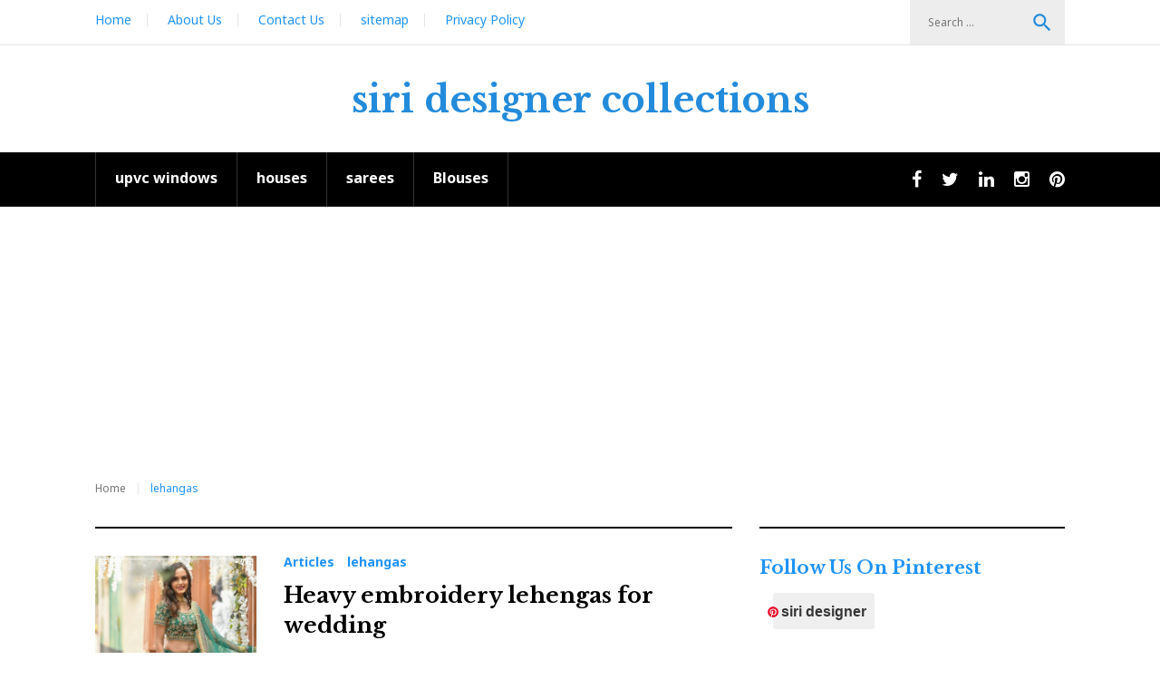

--- FILE ---
content_type: text/html; charset=utf-8
request_url: https://www.google.com/recaptcha/api2/aframe
body_size: 267
content:
<!DOCTYPE HTML><html><head><meta http-equiv="content-type" content="text/html; charset=UTF-8"></head><body><script nonce="ToXXUvQD9c2p_vea0IB6Ug">/** Anti-fraud and anti-abuse applications only. See google.com/recaptcha */ try{var clients={'sodar':'https://pagead2.googlesyndication.com/pagead/sodar?'};window.addEventListener("message",function(a){try{if(a.source===window.parent){var b=JSON.parse(a.data);var c=clients[b['id']];if(c){var d=document.createElement('img');d.src=c+b['params']+'&rc='+(localStorage.getItem("rc::a")?sessionStorage.getItem("rc::b"):"");window.document.body.appendChild(d);sessionStorage.setItem("rc::e",parseInt(sessionStorage.getItem("rc::e")||0)+1);localStorage.setItem("rc::h",'1764208203870');}}}catch(b){}});window.parent.postMessage("_grecaptcha_ready", "*");}catch(b){}</script></body></html>

--- FILE ---
content_type: text/css
request_url: https://siridesignercollections.com/wp-content/themes/weekly-journal/style.css?ver=1.0.0
body_size: 34849
content:
/*!
Theme Name: WeeklyJournal
Theme URI: http://underscores.me/
Author: Template Monster
Author URI: http://www.templatemonster.com/
Description: Your theme description.
Version: 1.0.0
License: GNU General Public License v2 or later
License URI: http://www.gnu.org/licenses/gpl-2.0.html
Text Domain: weekly_journal
Tags: blue, white, light, one-column, two-columns, three-columns, left-sidebar, right-sidebar, fixed-layout, responsive-layout, custom-background, custom-colors, custom-menu, featured-images, post-formats, sticky-post, theme-options, threaded-comments, translation-ready

This theme, like WordPress, is licensed under the GPL.
Use it to make something cool, have fun, and share what you've learned with others.

blank is based on Underscores http://underscores.me/, (C) 2012-2015 Automattic, Inc.
Underscores is distributed under the terms of the GNU GPL v2 or later.

Normalizing styles have been helped along thanks to the fine work of
Nicolas Gallagher and Jonathan Neal http://necolas.github.com/normalize.css/
*/
/*--------------------------------------------------------------
>>> TABLE OF CONTENTS:
----------------------------------------------------------------
# Normalize
# Typography
# Elements
# Forms
# Navigation
	## Links
	## Menus
	## Social List
# Accessibility
# Alignments
# Clearings
# Grid
# Widgets
# Content
	## Posts and pages
	## Asides
	## Comments
# Infinite scroll
# Media
	## Captions
	## Galleries
--------------------------------------------------------------*/
/*--------------------------------------------------------------
# Normalize
--------------------------------------------------------------*/
/* line 1, assets/sass/_normalize.scss */
html {
	font-family: sans-serif;
	-webkit-text-size-adjust: 100%;
	-ms-text-size-adjust: 100%; }

/* line 7, assets/sass/_normalize.scss */
body {
	margin: 0; }

/* line 11, assets/sass/_normalize.scss */
article,
aside,
details,
figcaption,
figure,
footer,
header,
main,
menu,
nav,
section,
summary {
	display: block; }

/* line 26, assets/sass/_normalize.scss */
audio,
canvas,
progress,
video {
	display: inline-block;
	vertical-align: baseline; }

/* line 34, assets/sass/_normalize.scss */
audio:not([controls]) {
	display: none;
	height: 0; }

/* line 39, assets/sass/_normalize.scss */
[hidden],
template {
	display: none; }

/* line 44, assets/sass/_normalize.scss */
a {
	background-color: transparent;
	text-decoration: none; }

/* line 49, assets/sass/_normalize.scss */
a:active,
a:hover {
	outline: 0; }

/* line 54, assets/sass/_normalize.scss */
abbr[title] {
	border-bottom: 1px dotted; }

/* line 58, assets/sass/_normalize.scss */
b,
strong {
	font-weight: bold; }

/* line 63, assets/sass/_normalize.scss */
dfn {
	font-style: italic; }

/* line 67, assets/sass/_normalize.scss */
h1 {
	font-size: 2em;
	margin: 0.67em 0; }

/* line 72, assets/sass/_normalize.scss */
mark {
	background: #ff0;
	color: #000; }

/* line 77, assets/sass/_normalize.scss */
small {
	font-size: 80%; }

/* line 81, assets/sass/_normalize.scss */
sub,
sup {
	font-size: 75%;
	line-height: 0;
	position: relative;
	vertical-align: baseline; }

/* line 89, assets/sass/_normalize.scss */
sup {
	top: -0.5em; }

/* line 93, assets/sass/_normalize.scss */
sub {
	bottom: -0.25em; }

/* line 97, assets/sass/_normalize.scss */
img {
	border: 0; }

/* line 101, assets/sass/_normalize.scss */
svg:not(:root) {
	overflow: hidden; }

/* line 105, assets/sass/_normalize.scss */
figure {
	margin: 0px; }

/* line 109, assets/sass/_normalize.scss */
hr {
	box-sizing: content-box;
	height: 0; }

/* line 114, assets/sass/_normalize.scss */
pre {
	overflow: auto; }

/* line 118, assets/sass/_normalize.scss */
code,
kbd,
pre,
samp {
	font-family: monospace, monospace;
	font-size: 1em; }

/* line 126, assets/sass/_normalize.scss */
button,
input,
optgroup,
select,
textarea {
	color: inherit;
	font: inherit;
	margin: 0; }

/* line 136, assets/sass/_normalize.scss */
button {
	overflow: visible; }

/* line 140, assets/sass/_normalize.scss */
button,
select {
	text-transform: none; }

/* line 145, assets/sass/_normalize.scss */
button,
html input[type="button"],
input[type="reset"],
input[type="submit"] {
	-webkit-appearance: button;
	cursor: pointer; }

/* line 153, assets/sass/_normalize.scss */
button[disabled],
html input[disabled] {
	cursor: default; }

/* line 158, assets/sass/_normalize.scss */
button::-moz-focus-inner,
input::-moz-focus-inner {
	border: 0;
	padding: 0; }

/* line 164, assets/sass/_normalize.scss */
input {
	line-height: normal; }

/* line 168, assets/sass/_normalize.scss */
input[type="checkbox"],
input[type="radio"] {
	box-sizing: border-box;
	padding: 0; }

/* line 174, assets/sass/_normalize.scss */
input[type="number"]::-webkit-inner-spin-button,
input[type="number"]::-webkit-outer-spin-button {
	height: auto; }

/* line 179, assets/sass/_normalize.scss */
input[type="search"] {
	-webkit-appearance: textfield;
	box-sizing: content-box; }

/* line 184, assets/sass/_normalize.scss */
input[type="search"]::-webkit-search-cancel-button,
input[type="search"]::-webkit-search-decoration {
	-webkit-appearance: none; }

/* line 189, assets/sass/_normalize.scss */
fieldset {
	border: 1px solid #c0c0c0;
	margin: 0 2px;
	padding: 0.35em 0.625em 0.75em; }

/* line 195, assets/sass/_normalize.scss */
legend {
	border: 0;
	padding: 0; }

/* line 200, assets/sass/_normalize.scss */
textarea {
	overflow: auto; }

/* line 204, assets/sass/_normalize.scss */
optgroup {
	font-weight: bold; }

/* line 208, assets/sass/_normalize.scss */
table {
	border-collapse: collapse;
	border-spacing: 0; }

/* line 213, assets/sass/_normalize.scss */
td,
th {
	padding: 0; }

/*--------------------------------------------------------------
# Typography
--------------------------------------------------------------*/
/* line 1, assets/sass/typography/_typography.scss */
html {
	font-size: 16px;
	font-size: 1rem; }

/* line 1, assets/sass/typography/_headings.scss */
h1, h2, h3, h4, h5, h6 {
	margin: 8px 0 0; }

/* line 4, assets/sass/typography/_headings.scss */
h1 {
	margin: 15px 0 3px 0; }
	@media (max-width: 767px) {
		/* line 4, assets/sass/typography/_headings.scss */
		h1 {
			font-size: 24px;
			line-height: 33px; } }

/* line 11, assets/sass/typography/_headings.scss */
h2 {
	margin-bottom: 6px; }

/* line 14, assets/sass/typography/_headings.scss */
h3 {
	margin-bottom: 6px; }
	/* line 16, assets/sass/typography/_headings.scss */
	h3.custom {
		margin-bottom: 22px; }

/* line 20, assets/sass/typography/_headings.scss */
h4 {
	margin-bottom: 15px; }

/* line 23, assets/sass/typography/_headings.scss */
h5 {
	margin-bottom: 7px; }

/* line 26, assets/sass/typography/_headings.scss */
h3.single {
	font-size: 26px; }

/* line 29, assets/sass/typography/_headings.scss */
h6 {
	margin-bottom: 10px; }
	/* line 31, assets/sass/typography/_headings.scss */
	h6.custom {
		margin-bottom: 20px; }

/* line 37, assets/sass/typography/_headings.scss */
.page h1, .page h2, .page h3, .page h4, .page h5, .page h6 {
	margin-top: 0; }

/* line 1, assets/sass/typography/_copy.scss */
p {
	margin: 0 0 12px; }

/* line 5, assets/sass/typography/_copy.scss */
dfn, cite, em, i {
	font-style: italic; }

/* line 9, assets/sass/typography/_copy.scss */
blockquote, .invert .post-format-quote {
	margin: 0 1.5em; }

/* line 13, assets/sass/typography/_copy.scss */
address {
	margin: 0 0 1.5em; }

/* line 17, assets/sass/typography/_copy.scss */
pre {
	background: #eee;
	font-family: "Courier 10 Pitch", Courier, monospace;
	font-size: 15px;
	font-size: 0.9375rem;
	line-height: 1.6;
	margin-bottom: 1.6em;
	max-width: 100%;
	overflow: auto;
	padding: 1.6em; }

/* line 28, assets/sass/typography/_copy.scss */
code, kbd, tt, var {
	font-family: Monaco, Consolas, "Andale Mono", "DejaVu Sans Mono", monospace;
	font-size: 15px;
	font-size: 0.9375rem; }

/* line 33, assets/sass/typography/_copy.scss */
abbr, acronym {
	border-bottom: 1px dotted #666;
	cursor: help; }

/* line 38, assets/sass/typography/_copy.scss */
mark, ins {
	background: #1f93f5;
	text-decoration: none;
	color: #FFFFFF !important;
	padding: 0 5px; }

/* line 45, assets/sass/typography/_copy.scss */
big {
	font-size: 125%; }

/*--------------------------------------------------------------
# Grid
--------------------------------------------------------------*/
/* line 5, assets/sass/grid/_grid.scss */
.container {
	margin-left: auto;
	margin-right: auto;
	padding-left: 0.9375rem;
	padding-right: 0.9375rem; }
	@media (min-width: 544px) {
		/* line 5, assets/sass/grid/_grid.scss */
		.container {
			max-width: 576px; } }
	@media (min-width: 768px) {
		/* line 5, assets/sass/grid/_grid.scss */
		.container {
			max-width: 720px; } }
	@media (min-width: 992px) {
		/* line 5, assets/sass/grid/_grid.scss */
		.container {
			max-width: 940px; } }
	@media (min-width: 1200px) {
		/* line 5, assets/sass/grid/_grid.scss */
		.container {
			max-width: 1140px; } }

/* line 12, assets/sass/grid/_grid.scss */
.container-fluid {
	margin-left: auto;
	margin-right: auto;
	padding-left: 0.9375rem;
	padding-right: 0.9375rem; }

/* line 17, assets/sass/grid/_grid.scss */
.row {
	display: -webkit-box;
	display: -webkit-flex;
	display: -ms-flexbox;
	display: flex;
	-webkit-flex-wrap: wrap;
			-ms-flex-wrap: wrap;
					flex-wrap: wrap;
	margin-left: -0.9375rem;
	margin-right: -0.9375rem; }

/* line 69, assets/sass/grid/_mixins.scss */
.col-xs-1, .col-xs-2, .col-xs-3, .col-xs-4, .col-xs-5, .col-xs-6, .col-xs-7, .col-xs-8, .col-xs-9, .col-xs-10, .col-xs-11, .col-xs-12, .col-sm-1, .col-sm-2, .col-sm-3, .col-sm-4, .col-sm-5, .col-sm-6, .col-sm-7, .col-sm-8, .col-sm-9, .col-sm-10, .col-sm-11, .col-sm-12, .col-md-1, .col-md-2, .col-md-3, .col-md-4, .col-md-5, .col-md-6, .col-md-7, .col-md-8, .col-md-9, .col-md-10, .col-md-11, .col-md-12, .col-lg-1, .col-lg-2, .col-lg-3, .col-lg-4, .col-lg-5, .col-lg-6, .col-lg-7, .col-lg-8, .col-lg-9, .col-lg-10, .col-lg-11, .col-lg-12, .col-xl-1, .col-xl-2, .col-xl-3, .col-xl-4, .col-xl-5, .col-xl-6, .col-xl-7, .col-xl-8, .col-xl-9, .col-xl-10, .col-xl-11, .col-xl-12 {
	position: relative;
	min-height: 1px;
	padding-left: 0.9375rem;
	padding-right: 0.9375rem; }

/* line 87, assets/sass/grid/_mixins.scss */
.col-xs-1 {
	-webkit-box-flex: 0;
	-webkit-flex: 0 0 8.33333%;
			-ms-flex: 0 0 8.33333%;
					flex: 0 0 8.33333%;
	max-width: 8.33333%; }

/* line 87, assets/sass/grid/_mixins.scss */
.col-xs-2 {
	-webkit-box-flex: 0;
	-webkit-flex: 0 0 16.66667%;
			-ms-flex: 0 0 16.66667%;
					flex: 0 0 16.66667%;
	max-width: 16.66667%; }

/* line 87, assets/sass/grid/_mixins.scss */
.col-xs-3 {
	-webkit-box-flex: 0;
	-webkit-flex: 0 0 25%;
			-ms-flex: 0 0 25%;
					flex: 0 0 25%;
	max-width: 25%; }

/* line 87, assets/sass/grid/_mixins.scss */
.col-xs-4 {
	-webkit-box-flex: 0;
	-webkit-flex: 0 0 33.33333%;
			-ms-flex: 0 0 33.33333%;
					flex: 0 0 33.33333%;
	max-width: 33.33333%; }

/* line 87, assets/sass/grid/_mixins.scss */
.col-xs-5 {
	-webkit-box-flex: 0;
	-webkit-flex: 0 0 41.66667%;
			-ms-flex: 0 0 41.66667%;
					flex: 0 0 41.66667%;
	max-width: 41.66667%; }

/* line 87, assets/sass/grid/_mixins.scss */
.col-xs-6 {
	-webkit-box-flex: 0;
	-webkit-flex: 0 0 50%;
			-ms-flex: 0 0 50%;
					flex: 0 0 50%;
	max-width: 50%; }

/* line 87, assets/sass/grid/_mixins.scss */
.col-xs-7 {
	-webkit-box-flex: 0;
	-webkit-flex: 0 0 58.33333%;
			-ms-flex: 0 0 58.33333%;
					flex: 0 0 58.33333%;
	max-width: 58.33333%; }

/* line 87, assets/sass/grid/_mixins.scss */
.col-xs-8 {
	-webkit-box-flex: 0;
	-webkit-flex: 0 0 66.66667%;
			-ms-flex: 0 0 66.66667%;
					flex: 0 0 66.66667%;
	max-width: 66.66667%; }

/* line 87, assets/sass/grid/_mixins.scss */
.col-xs-9 {
	-webkit-box-flex: 0;
	-webkit-flex: 0 0 75%;
			-ms-flex: 0 0 75%;
					flex: 0 0 75%;
	max-width: 75%; }

/* line 87, assets/sass/grid/_mixins.scss */
.col-xs-10 {
	-webkit-box-flex: 0;
	-webkit-flex: 0 0 83.33333%;
			-ms-flex: 0 0 83.33333%;
					flex: 0 0 83.33333%;
	max-width: 83.33333%; }

/* line 87, assets/sass/grid/_mixins.scss */
.col-xs-11 {
	-webkit-box-flex: 0;
	-webkit-flex: 0 0 91.66667%;
			-ms-flex: 0 0 91.66667%;
					flex: 0 0 91.66667%;
	max-width: 91.66667%; }

/* line 87, assets/sass/grid/_mixins.scss */
.col-xs-12 {
	-webkit-box-flex: 0;
	-webkit-flex: 0 0 100%;
			-ms-flex: 0 0 100%;
					flex: 0 0 100%;
	max-width: 100%; }

/* line 93, assets/sass/grid/_mixins.scss */
.col-xs-pull-0 {
	right: auto; }

/* line 93, assets/sass/grid/_mixins.scss */
.col-xs-pull-1 {
	right: 8.33333%; }

/* line 93, assets/sass/grid/_mixins.scss */
.col-xs-pull-2 {
	right: 16.66667%; }

/* line 93, assets/sass/grid/_mixins.scss */
.col-xs-pull-3 {
	right: 25%; }

/* line 93, assets/sass/grid/_mixins.scss */
.col-xs-pull-4 {
	right: 33.33333%; }

/* line 93, assets/sass/grid/_mixins.scss */
.col-xs-pull-5 {
	right: 41.66667%; }

/* line 93, assets/sass/grid/_mixins.scss */
.col-xs-pull-6 {
	right: 50%; }

/* line 93, assets/sass/grid/_mixins.scss */
.col-xs-pull-7 {
	right: 58.33333%; }

/* line 93, assets/sass/grid/_mixins.scss */
.col-xs-pull-8 {
	right: 66.66667%; }

/* line 93, assets/sass/grid/_mixins.scss */
.col-xs-pull-9 {
	right: 75%; }

/* line 93, assets/sass/grid/_mixins.scss */
.col-xs-pull-10 {
	right: 83.33333%; }

/* line 93, assets/sass/grid/_mixins.scss */
.col-xs-pull-11 {
	right: 91.66667%; }

/* line 93, assets/sass/grid/_mixins.scss */
.col-xs-pull-12 {
	right: 100%; }

/* line 93, assets/sass/grid/_mixins.scss */
.col-xs-push-0 {
	left: auto; }

/* line 93, assets/sass/grid/_mixins.scss */
.col-xs-push-1 {
	left: 8.33333%; }

/* line 93, assets/sass/grid/_mixins.scss */
.col-xs-push-2 {
	left: 16.66667%; }

/* line 93, assets/sass/grid/_mixins.scss */
.col-xs-push-3 {
	left: 25%; }

/* line 93, assets/sass/grid/_mixins.scss */
.col-xs-push-4 {
	left: 33.33333%; }

/* line 93, assets/sass/grid/_mixins.scss */
.col-xs-push-5 {
	left: 41.66667%; }

/* line 93, assets/sass/grid/_mixins.scss */
.col-xs-push-6 {
	left: 50%; }

/* line 93, assets/sass/grid/_mixins.scss */
.col-xs-push-7 {
	left: 58.33333%; }

/* line 93, assets/sass/grid/_mixins.scss */
.col-xs-push-8 {
	left: 66.66667%; }

/* line 93, assets/sass/grid/_mixins.scss */
.col-xs-push-9 {
	left: 75%; }

/* line 93, assets/sass/grid/_mixins.scss */
.col-xs-push-10 {
	left: 83.33333%; }

/* line 93, assets/sass/grid/_mixins.scss */
.col-xs-push-11 {
	left: 91.66667%; }

/* line 93, assets/sass/grid/_mixins.scss */
.col-xs-push-12 {
	left: 100%; }

/* line 93, assets/sass/grid/_mixins.scss */
.col-xs-offset-0 {
	margin-left: 0%; }

/* line 93, assets/sass/grid/_mixins.scss */
.col-xs-offset-1 {
	margin-left: 8.33333%; }

/* line 93, assets/sass/grid/_mixins.scss */
.col-xs-offset-2 {
	margin-left: 16.66667%; }

/* line 93, assets/sass/grid/_mixins.scss */
.col-xs-offset-3 {
	margin-left: 25%; }

/* line 93, assets/sass/grid/_mixins.scss */
.col-xs-offset-4 {
	margin-left: 33.33333%; }

/* line 93, assets/sass/grid/_mixins.scss */
.col-xs-offset-5 {
	margin-left: 41.66667%; }

/* line 93, assets/sass/grid/_mixins.scss */
.col-xs-offset-6 {
	margin-left: 50%; }

/* line 93, assets/sass/grid/_mixins.scss */
.col-xs-offset-7 {
	margin-left: 58.33333%; }

/* line 93, assets/sass/grid/_mixins.scss */
.col-xs-offset-8 {
	margin-left: 66.66667%; }

/* line 93, assets/sass/grid/_mixins.scss */
.col-xs-offset-9 {
	margin-left: 75%; }

/* line 93, assets/sass/grid/_mixins.scss */
.col-xs-offset-10 {
	margin-left: 83.33333%; }

/* line 93, assets/sass/grid/_mixins.scss */
.col-xs-offset-11 {
	margin-left: 91.66667%; }

/* line 93, assets/sass/grid/_mixins.scss */
.col-xs-offset-12 {
	margin-left: 100%; }

@media (min-width: 544px) {
	/* line 87, assets/sass/grid/_mixins.scss */
	.col-sm-1 {
		-webkit-box-flex: 0;
		-webkit-flex: 0 0 8.33333%;
				-ms-flex: 0 0 8.33333%;
						flex: 0 0 8.33333%;
		max-width: 8.33333%; }

	/* line 87, assets/sass/grid/_mixins.scss */
	.col-sm-2 {
		-webkit-box-flex: 0;
		-webkit-flex: 0 0 16.66667%;
				-ms-flex: 0 0 16.66667%;
						flex: 0 0 16.66667%;
		max-width: 16.66667%; }

	/* line 87, assets/sass/grid/_mixins.scss */
	.col-sm-3 {
		-webkit-box-flex: 0;
		-webkit-flex: 0 0 25%;
				-ms-flex: 0 0 25%;
						flex: 0 0 25%;
		max-width: 25%; }

	/* line 87, assets/sass/grid/_mixins.scss */
	.col-sm-4 {
		-webkit-box-flex: 0;
		-webkit-flex: 0 0 33.33333%;
				-ms-flex: 0 0 33.33333%;
						flex: 0 0 33.33333%;
		max-width: 33.33333%; }

	/* line 87, assets/sass/grid/_mixins.scss */
	.col-sm-5 {
		-webkit-box-flex: 0;
		-webkit-flex: 0 0 41.66667%;
				-ms-flex: 0 0 41.66667%;
						flex: 0 0 41.66667%;
		max-width: 41.66667%; }

	/* line 87, assets/sass/grid/_mixins.scss */
	.col-sm-6 {
		-webkit-box-flex: 0;
		-webkit-flex: 0 0 50%;
				-ms-flex: 0 0 50%;
						flex: 0 0 50%;
		max-width: 50%; }

	/* line 87, assets/sass/grid/_mixins.scss */
	.col-sm-7 {
		-webkit-box-flex: 0;
		-webkit-flex: 0 0 58.33333%;
				-ms-flex: 0 0 58.33333%;
						flex: 0 0 58.33333%;
		max-width: 58.33333%; }

	/* line 87, assets/sass/grid/_mixins.scss */
	.col-sm-8 {
		-webkit-box-flex: 0;
		-webkit-flex: 0 0 66.66667%;
				-ms-flex: 0 0 66.66667%;
						flex: 0 0 66.66667%;
		max-width: 66.66667%; }

	/* line 87, assets/sass/grid/_mixins.scss */
	.col-sm-9 {
		-webkit-box-flex: 0;
		-webkit-flex: 0 0 75%;
				-ms-flex: 0 0 75%;
						flex: 0 0 75%;
		max-width: 75%; }

	/* line 87, assets/sass/grid/_mixins.scss */
	.col-sm-10 {
		-webkit-box-flex: 0;
		-webkit-flex: 0 0 83.33333%;
				-ms-flex: 0 0 83.33333%;
						flex: 0 0 83.33333%;
		max-width: 83.33333%; }

	/* line 87, assets/sass/grid/_mixins.scss */
	.col-sm-11 {
		-webkit-box-flex: 0;
		-webkit-flex: 0 0 91.66667%;
				-ms-flex: 0 0 91.66667%;
						flex: 0 0 91.66667%;
		max-width: 91.66667%; }

	/* line 87, assets/sass/grid/_mixins.scss */
	.col-sm-12 {
		-webkit-box-flex: 0;
		-webkit-flex: 0 0 100%;
				-ms-flex: 0 0 100%;
						flex: 0 0 100%;
		max-width: 100%; }

	/* line 93, assets/sass/grid/_mixins.scss */
	.col-sm-pull-0 {
		right: auto; }

	/* line 93, assets/sass/grid/_mixins.scss */
	.col-sm-pull-1 {
		right: 8.33333%; }

	/* line 93, assets/sass/grid/_mixins.scss */
	.col-sm-pull-2 {
		right: 16.66667%; }

	/* line 93, assets/sass/grid/_mixins.scss */
	.col-sm-pull-3 {
		right: 25%; }

	/* line 93, assets/sass/grid/_mixins.scss */
	.col-sm-pull-4 {
		right: 33.33333%; }

	/* line 93, assets/sass/grid/_mixins.scss */
	.col-sm-pull-5 {
		right: 41.66667%; }

	/* line 93, assets/sass/grid/_mixins.scss */
	.col-sm-pull-6 {
		right: 50%; }

	/* line 93, assets/sass/grid/_mixins.scss */
	.col-sm-pull-7 {
		right: 58.33333%; }

	/* line 93, assets/sass/grid/_mixins.scss */
	.col-sm-pull-8 {
		right: 66.66667%; }

	/* line 93, assets/sass/grid/_mixins.scss */
	.col-sm-pull-9 {
		right: 75%; }

	/* line 93, assets/sass/grid/_mixins.scss */
	.col-sm-pull-10 {
		right: 83.33333%; }

	/* line 93, assets/sass/grid/_mixins.scss */
	.col-sm-pull-11 {
		right: 91.66667%; }

	/* line 93, assets/sass/grid/_mixins.scss */
	.col-sm-pull-12 {
		right: 100%; }

	/* line 93, assets/sass/grid/_mixins.scss */
	.col-sm-push-0 {
		left: auto; }

	/* line 93, assets/sass/grid/_mixins.scss */
	.col-sm-push-1 {
		left: 8.33333%; }

	/* line 93, assets/sass/grid/_mixins.scss */
	.col-sm-push-2 {
		left: 16.66667%; }

	/* line 93, assets/sass/grid/_mixins.scss */
	.col-sm-push-3 {
		left: 25%; }

	/* line 93, assets/sass/grid/_mixins.scss */
	.col-sm-push-4 {
		left: 33.33333%; }

	/* line 93, assets/sass/grid/_mixins.scss */
	.col-sm-push-5 {
		left: 41.66667%; }

	/* line 93, assets/sass/grid/_mixins.scss */
	.col-sm-push-6 {
		left: 50%; }

	/* line 93, assets/sass/grid/_mixins.scss */
	.col-sm-push-7 {
		left: 58.33333%; }

	/* line 93, assets/sass/grid/_mixins.scss */
	.col-sm-push-8 {
		left: 66.66667%; }

	/* line 93, assets/sass/grid/_mixins.scss */
	.col-sm-push-9 {
		left: 75%; }

	/* line 93, assets/sass/grid/_mixins.scss */
	.col-sm-push-10 {
		left: 83.33333%; }

	/* line 93, assets/sass/grid/_mixins.scss */
	.col-sm-push-11 {
		left: 91.66667%; }

	/* line 93, assets/sass/grid/_mixins.scss */
	.col-sm-push-12 {
		left: 100%; }

	/* line 93, assets/sass/grid/_mixins.scss */
	.col-sm-offset-0 {
		margin-left: 0%; }

	/* line 93, assets/sass/grid/_mixins.scss */
	.col-sm-offset-1 {
		margin-left: 8.33333%; }

	/* line 93, assets/sass/grid/_mixins.scss */
	.col-sm-offset-2 {
		margin-left: 16.66667%; }

	/* line 93, assets/sass/grid/_mixins.scss */
	.col-sm-offset-3 {
		margin-left: 25%; }

	/* line 93, assets/sass/grid/_mixins.scss */
	.col-sm-offset-4 {
		margin-left: 33.33333%; }

	/* line 93, assets/sass/grid/_mixins.scss */
	.col-sm-offset-5 {
		margin-left: 41.66667%; }

	/* line 93, assets/sass/grid/_mixins.scss */
	.col-sm-offset-6 {
		margin-left: 50%; }

	/* line 93, assets/sass/grid/_mixins.scss */
	.col-sm-offset-7 {
		margin-left: 58.33333%; }

	/* line 93, assets/sass/grid/_mixins.scss */
	.col-sm-offset-8 {
		margin-left: 66.66667%; }

	/* line 93, assets/sass/grid/_mixins.scss */
	.col-sm-offset-9 {
		margin-left: 75%; }

	/* line 93, assets/sass/grid/_mixins.scss */
	.col-sm-offset-10 {
		margin-left: 83.33333%; }

	/* line 93, assets/sass/grid/_mixins.scss */
	.col-sm-offset-11 {
		margin-left: 91.66667%; }

	/* line 93, assets/sass/grid/_mixins.scss */
	.col-sm-offset-12 {
		margin-left: 100%; } }
@media (min-width: 768px) {
	/* line 87, assets/sass/grid/_mixins.scss */
	.col-md-1 {
		-webkit-box-flex: 0;
		-webkit-flex: 0 0 8.33333%;
				-ms-flex: 0 0 8.33333%;
						flex: 0 0 8.33333%;
		max-width: 8.33333%; }

	/* line 87, assets/sass/grid/_mixins.scss */
	.col-md-2 {
		-webkit-box-flex: 0;
		-webkit-flex: 0 0 16.66667%;
				-ms-flex: 0 0 16.66667%;
						flex: 0 0 16.66667%;
		max-width: 16.66667%; }

	/* line 87, assets/sass/grid/_mixins.scss */
	.col-md-3 {
		-webkit-box-flex: 0;
		-webkit-flex: 0 0 25%;
				-ms-flex: 0 0 25%;
						flex: 0 0 25%;
		max-width: 25%; }

	/* line 87, assets/sass/grid/_mixins.scss */
	.col-md-4 {
		-webkit-box-flex: 0;
		-webkit-flex: 0 0 33.33333%;
				-ms-flex: 0 0 33.33333%;
						flex: 0 0 33.33333%;
		max-width: 33.33333%; }

	/* line 87, assets/sass/grid/_mixins.scss */
	.col-md-5 {
		-webkit-box-flex: 0;
		-webkit-flex: 0 0 41.66667%;
				-ms-flex: 0 0 41.66667%;
						flex: 0 0 41.66667%;
		max-width: 41.66667%; }

	/* line 87, assets/sass/grid/_mixins.scss */
	.col-md-6 {
		-webkit-box-flex: 0;
		-webkit-flex: 0 0 50%;
				-ms-flex: 0 0 50%;
						flex: 0 0 50%;
		max-width: 50%; }

	/* line 87, assets/sass/grid/_mixins.scss */
	.col-md-7 {
		-webkit-box-flex: 0;
		-webkit-flex: 0 0 58.33333%;
				-ms-flex: 0 0 58.33333%;
						flex: 0 0 58.33333%;
		max-width: 58.33333%; }

	/* line 87, assets/sass/grid/_mixins.scss */
	.col-md-8 {
		-webkit-box-flex: 0;
		-webkit-flex: 0 0 66.66667%;
				-ms-flex: 0 0 66.66667%;
						flex: 0 0 66.66667%;
		max-width: 66.66667%; }

	/* line 87, assets/sass/grid/_mixins.scss */
	.col-md-9 {
		-webkit-box-flex: 0;
		-webkit-flex: 0 0 75%;
				-ms-flex: 0 0 75%;
						flex: 0 0 75%;
		max-width: 75%; }

	/* line 87, assets/sass/grid/_mixins.scss */
	.col-md-10 {
		-webkit-box-flex: 0;
		-webkit-flex: 0 0 83.33333%;
				-ms-flex: 0 0 83.33333%;
						flex: 0 0 83.33333%;
		max-width: 83.33333%; }

	/* line 87, assets/sass/grid/_mixins.scss */
	.col-md-11 {
		-webkit-box-flex: 0;
		-webkit-flex: 0 0 91.66667%;
				-ms-flex: 0 0 91.66667%;
						flex: 0 0 91.66667%;
		max-width: 91.66667%; }

	/* line 87, assets/sass/grid/_mixins.scss */
	.col-md-12 {
		-webkit-box-flex: 0;
		-webkit-flex: 0 0 100%;
				-ms-flex: 0 0 100%;
						flex: 0 0 100%;
		max-width: 100%; }

	/* line 93, assets/sass/grid/_mixins.scss */
	.col-md-pull-0 {
		right: auto; }

	/* line 93, assets/sass/grid/_mixins.scss */
	.col-md-pull-1 {
		right: 8.33333%; }

	/* line 93, assets/sass/grid/_mixins.scss */
	.col-md-pull-2 {
		right: 16.66667%; }

	/* line 93, assets/sass/grid/_mixins.scss */
	.col-md-pull-3 {
		right: 25%; }

	/* line 93, assets/sass/grid/_mixins.scss */
	.col-md-pull-4 {
		right: 33.33333%; }

	/* line 93, assets/sass/grid/_mixins.scss */
	.col-md-pull-5 {
		right: 41.66667%; }

	/* line 93, assets/sass/grid/_mixins.scss */
	.col-md-pull-6 {
		right: 50%; }

	/* line 93, assets/sass/grid/_mixins.scss */
	.col-md-pull-7 {
		right: 58.33333%; }

	/* line 93, assets/sass/grid/_mixins.scss */
	.col-md-pull-8 {
		right: 66.66667%; }

	/* line 93, assets/sass/grid/_mixins.scss */
	.col-md-pull-9 {
		right: 75%; }

	/* line 93, assets/sass/grid/_mixins.scss */
	.col-md-pull-10 {
		right: 83.33333%; }

	/* line 93, assets/sass/grid/_mixins.scss */
	.col-md-pull-11 {
		right: 91.66667%; }

	/* line 93, assets/sass/grid/_mixins.scss */
	.col-md-pull-12 {
		right: 100%; }

	/* line 93, assets/sass/grid/_mixins.scss */
	.col-md-push-0 {
		left: auto; }

	/* line 93, assets/sass/grid/_mixins.scss */
	.col-md-push-1 {
		left: 8.33333%; }

	/* line 93, assets/sass/grid/_mixins.scss */
	.col-md-push-2 {
		left: 16.66667%; }

	/* line 93, assets/sass/grid/_mixins.scss */
	.col-md-push-3 {
		left: 25%; }

	/* line 93, assets/sass/grid/_mixins.scss */
	.col-md-push-4 {
		left: 33.33333%; }

	/* line 93, assets/sass/grid/_mixins.scss */
	.col-md-push-5 {
		left: 41.66667%; }

	/* line 93, assets/sass/grid/_mixins.scss */
	.col-md-push-6 {
		left: 50%; }

	/* line 93, assets/sass/grid/_mixins.scss */
	.col-md-push-7 {
		left: 58.33333%; }

	/* line 93, assets/sass/grid/_mixins.scss */
	.col-md-push-8 {
		left: 66.66667%; }

	/* line 93, assets/sass/grid/_mixins.scss */
	.col-md-push-9 {
		left: 75%; }

	/* line 93, assets/sass/grid/_mixins.scss */
	.col-md-push-10 {
		left: 83.33333%; }

	/* line 93, assets/sass/grid/_mixins.scss */
	.col-md-push-11 {
		left: 91.66667%; }

	/* line 93, assets/sass/grid/_mixins.scss */
	.col-md-push-12 {
		left: 100%; }

	/* line 93, assets/sass/grid/_mixins.scss */
	.col-md-offset-0 {
		margin-left: 0%; }

	/* line 93, assets/sass/grid/_mixins.scss */
	.col-md-offset-1 {
		margin-left: 8.33333%; }

	/* line 93, assets/sass/grid/_mixins.scss */
	.col-md-offset-2 {
		margin-left: 16.66667%; }

	/* line 93, assets/sass/grid/_mixins.scss */
	.col-md-offset-3 {
		margin-left: 25%; }

	/* line 93, assets/sass/grid/_mixins.scss */
	.col-md-offset-4 {
		margin-left: 33.33333%; }

	/* line 93, assets/sass/grid/_mixins.scss */
	.col-md-offset-5 {
		margin-left: 41.66667%; }

	/* line 93, assets/sass/grid/_mixins.scss */
	.col-md-offset-6 {
		margin-left: 50%; }

	/* line 93, assets/sass/grid/_mixins.scss */
	.col-md-offset-7 {
		margin-left: 58.33333%; }

	/* line 93, assets/sass/grid/_mixins.scss */
	.col-md-offset-8 {
		margin-left: 66.66667%; }

	/* line 93, assets/sass/grid/_mixins.scss */
	.col-md-offset-9 {
		margin-left: 75%; }

	/* line 93, assets/sass/grid/_mixins.scss */
	.col-md-offset-10 {
		margin-left: 83.33333%; }

	/* line 93, assets/sass/grid/_mixins.scss */
	.col-md-offset-11 {
		margin-left: 91.66667%; }

	/* line 93, assets/sass/grid/_mixins.scss */
	.col-md-offset-12 {
		margin-left: 100%; } }
@media (min-width: 992px) {
	/* line 87, assets/sass/grid/_mixins.scss */
	.col-lg-1 {
		-webkit-box-flex: 0;
		-webkit-flex: 0 0 8.33333%;
				-ms-flex: 0 0 8.33333%;
						flex: 0 0 8.33333%;
		max-width: 8.33333%; }

	/* line 87, assets/sass/grid/_mixins.scss */
	.col-lg-2 {
		-webkit-box-flex: 0;
		-webkit-flex: 0 0 16.66667%;
				-ms-flex: 0 0 16.66667%;
						flex: 0 0 16.66667%;
		max-width: 16.66667%; }

	/* line 87, assets/sass/grid/_mixins.scss */
	.col-lg-3 {
		-webkit-box-flex: 0;
		-webkit-flex: 0 0 25%;
				-ms-flex: 0 0 25%;
						flex: 0 0 25%;
		max-width: 25%; }

	/* line 87, assets/sass/grid/_mixins.scss */
	.col-lg-4 {
		-webkit-box-flex: 0;
		-webkit-flex: 0 0 33.33333%;
				-ms-flex: 0 0 33.33333%;
						flex: 0 0 33.33333%;
		max-width: 33.33333%; }

	/* line 87, assets/sass/grid/_mixins.scss */
	.col-lg-5 {
		-webkit-box-flex: 0;
		-webkit-flex: 0 0 41.66667%;
				-ms-flex: 0 0 41.66667%;
						flex: 0 0 41.66667%;
		max-width: 41.66667%; }

	/* line 87, assets/sass/grid/_mixins.scss */
	.col-lg-6 {
		-webkit-box-flex: 0;
		-webkit-flex: 0 0 50%;
				-ms-flex: 0 0 50%;
						flex: 0 0 50%;
		max-width: 50%; }

	/* line 87, assets/sass/grid/_mixins.scss */
	.col-lg-7 {
		-webkit-box-flex: 0;
		-webkit-flex: 0 0 58.33333%;
				-ms-flex: 0 0 58.33333%;
						flex: 0 0 58.33333%;
		max-width: 58.33333%; }

	/* line 87, assets/sass/grid/_mixins.scss */
	.col-lg-8 {
		-webkit-box-flex: 0;
		-webkit-flex: 0 0 66.66667%;
				-ms-flex: 0 0 66.66667%;
						flex: 0 0 66.66667%;
		max-width: 66.66667%; }

	/* line 87, assets/sass/grid/_mixins.scss */
	.col-lg-9 {
		-webkit-box-flex: 0;
		-webkit-flex: 0 0 75%;
				-ms-flex: 0 0 75%;
						flex: 0 0 75%;
		max-width: 75%; }

	/* line 87, assets/sass/grid/_mixins.scss */
	.col-lg-10 {
		-webkit-box-flex: 0;
		-webkit-flex: 0 0 83.33333%;
				-ms-flex: 0 0 83.33333%;
						flex: 0 0 83.33333%;
		max-width: 83.33333%; }

	/* line 87, assets/sass/grid/_mixins.scss */
	.col-lg-11 {
		-webkit-box-flex: 0;
		-webkit-flex: 0 0 91.66667%;
				-ms-flex: 0 0 91.66667%;
						flex: 0 0 91.66667%;
		max-width: 91.66667%; }

	/* line 87, assets/sass/grid/_mixins.scss */
	.col-lg-12 {
		-webkit-box-flex: 0;
		-webkit-flex: 0 0 100%;
				-ms-flex: 0 0 100%;
						flex: 0 0 100%;
		max-width: 100%; }

	/* line 93, assets/sass/grid/_mixins.scss */
	.col-lg-pull-0 {
		right: auto; }

	/* line 93, assets/sass/grid/_mixins.scss */
	.col-lg-pull-1 {
		right: 8.33333%; }

	/* line 93, assets/sass/grid/_mixins.scss */
	.col-lg-pull-2 {
		right: 16.66667%; }

	/* line 93, assets/sass/grid/_mixins.scss */
	.col-lg-pull-3 {
		right: 25%; }

	/* line 93, assets/sass/grid/_mixins.scss */
	.col-lg-pull-4 {
		right: 33.33333%; }

	/* line 93, assets/sass/grid/_mixins.scss */
	.col-lg-pull-5 {
		right: 41.66667%; }

	/* line 93, assets/sass/grid/_mixins.scss */
	.col-lg-pull-6 {
		right: 50%; }

	/* line 93, assets/sass/grid/_mixins.scss */
	.col-lg-pull-7 {
		right: 58.33333%; }

	/* line 93, assets/sass/grid/_mixins.scss */
	.col-lg-pull-8 {
		right: 66.66667%; }

	/* line 93, assets/sass/grid/_mixins.scss */
	.col-lg-pull-9 {
		right: 75%; }

	/* line 93, assets/sass/grid/_mixins.scss */
	.col-lg-pull-10 {
		right: 83.33333%; }

	/* line 93, assets/sass/grid/_mixins.scss */
	.col-lg-pull-11 {
		right: 91.66667%; }

	/* line 93, assets/sass/grid/_mixins.scss */
	.col-lg-pull-12 {
		right: 100%; }

	/* line 93, assets/sass/grid/_mixins.scss */
	.col-lg-push-0 {
		left: auto; }

	/* line 93, assets/sass/grid/_mixins.scss */
	.col-lg-push-1 {
		left: 8.33333%; }

	/* line 93, assets/sass/grid/_mixins.scss */
	.col-lg-push-2 {
		left: 16.66667%; }

	/* line 93, assets/sass/grid/_mixins.scss */
	.col-lg-push-3 {
		left: 25%; }

	/* line 93, assets/sass/grid/_mixins.scss */
	.col-lg-push-4 {
		left: 33.33333%; }

	/* line 93, assets/sass/grid/_mixins.scss */
	.col-lg-push-5 {
		left: 41.66667%; }

	/* line 93, assets/sass/grid/_mixins.scss */
	.col-lg-push-6 {
		left: 50%; }

	/* line 93, assets/sass/grid/_mixins.scss */
	.col-lg-push-7 {
		left: 58.33333%; }

	/* line 93, assets/sass/grid/_mixins.scss */
	.col-lg-push-8 {
		left: 66.66667%; }

	/* line 93, assets/sass/grid/_mixins.scss */
	.col-lg-push-9 {
		left: 75%; }

	/* line 93, assets/sass/grid/_mixins.scss */
	.col-lg-push-10 {
		left: 83.33333%; }

	/* line 93, assets/sass/grid/_mixins.scss */
	.col-lg-push-11 {
		left: 91.66667%; }

	/* line 93, assets/sass/grid/_mixins.scss */
	.col-lg-push-12 {
		left: 100%; }

	/* line 93, assets/sass/grid/_mixins.scss */
	.col-lg-offset-0 {
		margin-left: 0%; }

	/* line 93, assets/sass/grid/_mixins.scss */
	.col-lg-offset-1 {
		margin-left: 8.33333%; }

	/* line 93, assets/sass/grid/_mixins.scss */
	.col-lg-offset-2 {
		margin-left: 16.66667%; }

	/* line 93, assets/sass/grid/_mixins.scss */
	.col-lg-offset-3 {
		margin-left: 25%; }

	/* line 93, assets/sass/grid/_mixins.scss */
	.col-lg-offset-4 {
		margin-left: 33.33333%; }

	/* line 93, assets/sass/grid/_mixins.scss */
	.col-lg-offset-5 {
		margin-left: 41.66667%; }

	/* line 93, assets/sass/grid/_mixins.scss */
	.col-lg-offset-6 {
		margin-left: 50%; }

	/* line 93, assets/sass/grid/_mixins.scss */
	.col-lg-offset-7 {
		margin-left: 58.33333%; }

	/* line 93, assets/sass/grid/_mixins.scss */
	.col-lg-offset-8 {
		margin-left: 66.66667%; }

	/* line 93, assets/sass/grid/_mixins.scss */
	.col-lg-offset-9 {
		margin-left: 75%; }

	/* line 93, assets/sass/grid/_mixins.scss */
	.col-lg-offset-10 {
		margin-left: 83.33333%; }

	/* line 93, assets/sass/grid/_mixins.scss */
	.col-lg-offset-11 {
		margin-left: 91.66667%; }

	/* line 93, assets/sass/grid/_mixins.scss */
	.col-lg-offset-12 {
		margin-left: 100%; } }
@media (min-width: 1200px) {
	/* line 87, assets/sass/grid/_mixins.scss */
	.col-xl-1 {
		-webkit-box-flex: 0;
		-webkit-flex: 0 0 8.33333%;
				-ms-flex: 0 0 8.33333%;
						flex: 0 0 8.33333%;
		max-width: 8.33333%; }

	/* line 87, assets/sass/grid/_mixins.scss */
	.col-xl-2 {
		-webkit-box-flex: 0;
		-webkit-flex: 0 0 16.66667%;
				-ms-flex: 0 0 16.66667%;
						flex: 0 0 16.66667%;
		max-width: 16.66667%; }

	/* line 87, assets/sass/grid/_mixins.scss */
	.col-xl-3 {
		-webkit-box-flex: 0;
		-webkit-flex: 0 0 25%;
				-ms-flex: 0 0 25%;
						flex: 0 0 25%;
		max-width: 25%; }

	/* line 87, assets/sass/grid/_mixins.scss */
	.col-xl-4 {
		-webkit-box-flex: 0;
		-webkit-flex: 0 0 33.33333%;
				-ms-flex: 0 0 33.33333%;
						flex: 0 0 33.33333%;
		max-width: 33.33333%; }

	/* line 87, assets/sass/grid/_mixins.scss */
	.col-xl-5 {
		-webkit-box-flex: 0;
		-webkit-flex: 0 0 41.66667%;
				-ms-flex: 0 0 41.66667%;
						flex: 0 0 41.66667%;
		max-width: 41.66667%; }

	/* line 87, assets/sass/grid/_mixins.scss */
	.col-xl-6 {
		-webkit-box-flex: 0;
		-webkit-flex: 0 0 50%;
				-ms-flex: 0 0 50%;
						flex: 0 0 50%;
		max-width: 50%; }

	/* line 87, assets/sass/grid/_mixins.scss */
	.col-xl-7 {
		-webkit-box-flex: 0;
		-webkit-flex: 0 0 58.33333%;
				-ms-flex: 0 0 58.33333%;
						flex: 0 0 58.33333%;
		max-width: 58.33333%; }

	/* line 87, assets/sass/grid/_mixins.scss */
	.col-xl-8 {
		-webkit-box-flex: 0;
		-webkit-flex: 0 0 66.66667%;
				-ms-flex: 0 0 66.66667%;
						flex: 0 0 66.66667%;
		max-width: 66.66667%; }

	/* line 87, assets/sass/grid/_mixins.scss */
	.col-xl-9 {
		-webkit-box-flex: 0;
		-webkit-flex: 0 0 75%;
				-ms-flex: 0 0 75%;
						flex: 0 0 75%;
		max-width: 75%; }

	/* line 87, assets/sass/grid/_mixins.scss */
	.col-xl-10 {
		-webkit-box-flex: 0;
		-webkit-flex: 0 0 83.33333%;
				-ms-flex: 0 0 83.33333%;
						flex: 0 0 83.33333%;
		max-width: 83.33333%; }

	/* line 87, assets/sass/grid/_mixins.scss */
	.col-xl-11 {
		-webkit-box-flex: 0;
		-webkit-flex: 0 0 91.66667%;
				-ms-flex: 0 0 91.66667%;
						flex: 0 0 91.66667%;
		max-width: 91.66667%; }

	/* line 87, assets/sass/grid/_mixins.scss */
	.col-xl-12 {
		-webkit-box-flex: 0;
		-webkit-flex: 0 0 100%;
				-ms-flex: 0 0 100%;
						flex: 0 0 100%;
		max-width: 100%; }

	/* line 93, assets/sass/grid/_mixins.scss */
	.col-xl-pull-0 {
		right: auto; }

	/* line 93, assets/sass/grid/_mixins.scss */
	.col-xl-pull-1 {
		right: 8.33333%; }

	/* line 93, assets/sass/grid/_mixins.scss */
	.col-xl-pull-2 {
		right: 16.66667%; }

	/* line 93, assets/sass/grid/_mixins.scss */
	.col-xl-pull-3 {
		right: 25%; }

	/* line 93, assets/sass/grid/_mixins.scss */
	.col-xl-pull-4 {
		right: 33.33333%; }

	/* line 93, assets/sass/grid/_mixins.scss */
	.col-xl-pull-5 {
		right: 41.66667%; }

	/* line 93, assets/sass/grid/_mixins.scss */
	.col-xl-pull-6 {
		right: 50%; }

	/* line 93, assets/sass/grid/_mixins.scss */
	.col-xl-pull-7 {
		right: 58.33333%; }

	/* line 93, assets/sass/grid/_mixins.scss */
	.col-xl-pull-8 {
		right: 66.66667%; }

	/* line 93, assets/sass/grid/_mixins.scss */
	.col-xl-pull-9 {
		right: 75%; }

	/* line 93, assets/sass/grid/_mixins.scss */
	.col-xl-pull-10 {
		right: 83.33333%; }

	/* line 93, assets/sass/grid/_mixins.scss */
	.col-xl-pull-11 {
		right: 91.66667%; }

	/* line 93, assets/sass/grid/_mixins.scss */
	.col-xl-pull-12 {
		right: 100%; }

	/* line 93, assets/sass/grid/_mixins.scss */
	.col-xl-push-0 {
		left: auto; }

	/* line 93, assets/sass/grid/_mixins.scss */
	.col-xl-push-1 {
		left: 8.33333%; }

	/* line 93, assets/sass/grid/_mixins.scss */
	.col-xl-push-2 {
		left: 16.66667%; }

	/* line 93, assets/sass/grid/_mixins.scss */
	.col-xl-push-3 {
		left: 25%; }

	/* line 93, assets/sass/grid/_mixins.scss */
	.col-xl-push-4 {
		left: 33.33333%; }

	/* line 93, assets/sass/grid/_mixins.scss */
	.col-xl-push-5 {
		left: 41.66667%; }

	/* line 93, assets/sass/grid/_mixins.scss */
	.col-xl-push-6 {
		left: 50%; }

	/* line 93, assets/sass/grid/_mixins.scss */
	.col-xl-push-7 {
		left: 58.33333%; }

	/* line 93, assets/sass/grid/_mixins.scss */
	.col-xl-push-8 {
		left: 66.66667%; }

	/* line 93, assets/sass/grid/_mixins.scss */
	.col-xl-push-9 {
		left: 75%; }

	/* line 93, assets/sass/grid/_mixins.scss */
	.col-xl-push-10 {
		left: 83.33333%; }

	/* line 93, assets/sass/grid/_mixins.scss */
	.col-xl-push-11 {
		left: 91.66667%; }

	/* line 93, assets/sass/grid/_mixins.scss */
	.col-xl-push-12 {
		left: 100%; }

	/* line 93, assets/sass/grid/_mixins.scss */
	.col-xl-offset-0 {
		margin-left: 0%; }

	/* line 93, assets/sass/grid/_mixins.scss */
	.col-xl-offset-1 {
		margin-left: 8.33333%; }

	/* line 93, assets/sass/grid/_mixins.scss */
	.col-xl-offset-2 {
		margin-left: 16.66667%; }

	/* line 93, assets/sass/grid/_mixins.scss */
	.col-xl-offset-3 {
		margin-left: 25%; }

	/* line 93, assets/sass/grid/_mixins.scss */
	.col-xl-offset-4 {
		margin-left: 33.33333%; }

	/* line 93, assets/sass/grid/_mixins.scss */
	.col-xl-offset-5 {
		margin-left: 41.66667%; }

	/* line 93, assets/sass/grid/_mixins.scss */
	.col-xl-offset-6 {
		margin-left: 50%; }

	/* line 93, assets/sass/grid/_mixins.scss */
	.col-xl-offset-7 {
		margin-left: 58.33333%; }

	/* line 93, assets/sass/grid/_mixins.scss */
	.col-xl-offset-8 {
		margin-left: 66.66667%; }

	/* line 93, assets/sass/grid/_mixins.scss */
	.col-xl-offset-9 {
		margin-left: 75%; }

	/* line 93, assets/sass/grid/_mixins.scss */
	.col-xl-offset-10 {
		margin-left: 83.33333%; }

	/* line 93, assets/sass/grid/_mixins.scss */
	.col-xl-offset-11 {
		margin-left: 91.66667%; }

	/* line 93, assets/sass/grid/_mixins.scss */
	.col-xl-offset-12 {
		margin-left: 100%; } }
/* line 27, assets/sass/grid/_grid.scss */
.col-xs-first {
	-webkit-box-ordinal-group: 0;
	-webkit-order: -1;
			-ms-flex-order: -1;
					order: -1; }

/* line 28, assets/sass/grid/_grid.scss */
.col-xs-last {
	-webkit-box-ordinal-group: 2;
	-webkit-order: 1;
			-ms-flex-order: 1;
					order: 1; }

@media (min-width: 544px) {
	/* line 27, assets/sass/grid/_grid.scss */
	.col-sm-first {
		-webkit-box-ordinal-group: 0;
		-webkit-order: -1;
				-ms-flex-order: -1;
						order: -1; }

	/* line 28, assets/sass/grid/_grid.scss */
	.col-sm-last {
		-webkit-box-ordinal-group: 2;
		-webkit-order: 1;
				-ms-flex-order: 1;
						order: 1; } }
@media (min-width: 768px) {
	/* line 27, assets/sass/grid/_grid.scss */
	.col-md-first {
		-webkit-box-ordinal-group: 0;
		-webkit-order: -1;
				-ms-flex-order: -1;
						order: -1; }

	/* line 28, assets/sass/grid/_grid.scss */
	.col-md-last {
		-webkit-box-ordinal-group: 2;
		-webkit-order: 1;
				-ms-flex-order: 1;
						order: 1; } }
@media (min-width: 992px) {
	/* line 27, assets/sass/grid/_grid.scss */
	.col-lg-first {
		-webkit-box-ordinal-group: 0;
		-webkit-order: -1;
				-ms-flex-order: -1;
						order: -1; }

	/* line 28, assets/sass/grid/_grid.scss */
	.col-lg-last {
		-webkit-box-ordinal-group: 2;
		-webkit-order: 1;
				-ms-flex-order: 1;
						order: 1; } }
@media (min-width: 1200px) {
	/* line 27, assets/sass/grid/_grid.scss */
	.col-xl-first {
		-webkit-box-ordinal-group: 0;
		-webkit-order: -1;
				-ms-flex-order: -1;
						order: -1; }

	/* line 28, assets/sass/grid/_grid.scss */
	.col-xl-last {
		-webkit-box-ordinal-group: 2;
		-webkit-order: 1;
				-ms-flex-order: 1;
						order: 1; } }
/* line 35, assets/sass/grid/_grid.scss */
.row-xs-top {
	-webkit-box-align: start;
	-webkit-align-items: flex-start;
			-ms-flex-align: start;
					align-items: flex-start; }

/* line 36, assets/sass/grid/_grid.scss */
.row-xs-center {
	-webkit-box-align: center;
	-webkit-align-items: center;
			-ms-flex-align: center;
					align-items: center; }

/* line 37, assets/sass/grid/_grid.scss */
.row-xs-bottom {
	-webkit-box-align: end;
	-webkit-align-items: flex-end;
			-ms-flex-align: end;
					align-items: flex-end; }

@media (min-width: 544px) {
	/* line 35, assets/sass/grid/_grid.scss */
	.row-sm-top {
		-webkit-box-align: start;
		-webkit-align-items: flex-start;
				-ms-flex-align: start;
						align-items: flex-start; }

	/* line 36, assets/sass/grid/_grid.scss */
	.row-sm-center {
		-webkit-box-align: center;
		-webkit-align-items: center;
				-ms-flex-align: center;
						align-items: center; }

	/* line 37, assets/sass/grid/_grid.scss */
	.row-sm-bottom {
		-webkit-box-align: end;
		-webkit-align-items: flex-end;
				-ms-flex-align: end;
						align-items: flex-end; } }
@media (min-width: 768px) {
	/* line 35, assets/sass/grid/_grid.scss */
	.row-md-top {
		-webkit-box-align: start;
		-webkit-align-items: flex-start;
				-ms-flex-align: start;
						align-items: flex-start; }

	/* line 36, assets/sass/grid/_grid.scss */
	.row-md-center {
		-webkit-box-align: center;
		-webkit-align-items: center;
				-ms-flex-align: center;
						align-items: center; }

	/* line 37, assets/sass/grid/_grid.scss */
	.row-md-bottom {
		-webkit-box-align: end;
		-webkit-align-items: flex-end;
				-ms-flex-align: end;
						align-items: flex-end; } }
@media (min-width: 992px) {
	/* line 35, assets/sass/grid/_grid.scss */
	.row-lg-top {
		-webkit-box-align: start;
		-webkit-align-items: flex-start;
				-ms-flex-align: start;
						align-items: flex-start; }

	/* line 36, assets/sass/grid/_grid.scss */
	.row-lg-center {
		-webkit-box-align: center;
		-webkit-align-items: center;
				-ms-flex-align: center;
						align-items: center; }

	/* line 37, assets/sass/grid/_grid.scss */
	.row-lg-bottom {
		-webkit-box-align: end;
		-webkit-align-items: flex-end;
				-ms-flex-align: end;
						align-items: flex-end; } }
@media (min-width: 1200px) {
	/* line 35, assets/sass/grid/_grid.scss */
	.row-xl-top {
		-webkit-box-align: start;
		-webkit-align-items: flex-start;
				-ms-flex-align: start;
						align-items: flex-start; }

	/* line 36, assets/sass/grid/_grid.scss */
	.row-xl-center {
		-webkit-box-align: center;
		-webkit-align-items: center;
				-ms-flex-align: center;
						align-items: center; }

	/* line 37, assets/sass/grid/_grid.scss */
	.row-xl-bottom {
		-webkit-box-align: end;
		-webkit-align-items: flex-end;
				-ms-flex-align: end;
						align-items: flex-end; } }
/* line 44, assets/sass/grid/_grid.scss */
.col-xs-top {
	-webkit-align-self: flex-start;
			-ms-flex-item-align: start;
					align-self: flex-start; }

/* line 45, assets/sass/grid/_grid.scss */
.col-xs-center {
	-webkit-align-self: center;
			-ms-flex-item-align: center;
					align-self: center; }

/* line 46, assets/sass/grid/_grid.scss */
.col-xs-bottom {
	-webkit-align-self: flex-end;
			-ms-flex-item-align: end;
					align-self: flex-end; }

@media (min-width: 544px) {
	/* line 44, assets/sass/grid/_grid.scss */
	.col-sm-top {
		-webkit-align-self: flex-start;
				-ms-flex-item-align: start;
						align-self: flex-start; }

	/* line 45, assets/sass/grid/_grid.scss */
	.col-sm-center {
		-webkit-align-self: center;
				-ms-flex-item-align: center;
						align-self: center; }

	/* line 46, assets/sass/grid/_grid.scss */
	.col-sm-bottom {
		-webkit-align-self: flex-end;
				-ms-flex-item-align: end;
						align-self: flex-end; } }
@media (min-width: 768px) {
	/* line 44, assets/sass/grid/_grid.scss */
	.col-md-top {
		-webkit-align-self: flex-start;
				-ms-flex-item-align: start;
						align-self: flex-start; }

	/* line 45, assets/sass/grid/_grid.scss */
	.col-md-center {
		-webkit-align-self: center;
				-ms-flex-item-align: center;
						align-self: center; }

	/* line 46, assets/sass/grid/_grid.scss */
	.col-md-bottom {
		-webkit-align-self: flex-end;
				-ms-flex-item-align: end;
						align-self: flex-end; } }
@media (min-width: 992px) {
	/* line 44, assets/sass/grid/_grid.scss */
	.col-lg-top {
		-webkit-align-self: flex-start;
				-ms-flex-item-align: start;
						align-self: flex-start; }

	/* line 45, assets/sass/grid/_grid.scss */
	.col-lg-center {
		-webkit-align-self: center;
				-ms-flex-item-align: center;
						align-self: center; }

	/* line 46, assets/sass/grid/_grid.scss */
	.col-lg-bottom {
		-webkit-align-self: flex-end;
				-ms-flex-item-align: end;
						align-self: flex-end; } }
@media (min-width: 1200px) {
	/* line 44, assets/sass/grid/_grid.scss */
	.col-xl-top {
		-webkit-align-self: flex-start;
				-ms-flex-item-align: start;
						align-self: flex-start; }

	/* line 45, assets/sass/grid/_grid.scss */
	.col-xl-center {
		-webkit-align-self: center;
				-ms-flex-item-align: center;
						align-self: center; }

	/* line 46, assets/sass/grid/_grid.scss */
	.col-xl-bottom {
		-webkit-align-self: flex-end;
				-ms-flex-item-align: end;
						align-self: flex-end; } }
/*--------------------------------------------------------------
# Elements
--------------------------------------------------------------*/
/* line 1, assets/sass/elements/_elements.scss */
html {
	box-sizing: border-box; }

/* line 5, assets/sass/elements/_elements.scss */
*,
*:before,
*:after {
	/* Inherit box-sizing to make it easier to change the property for components that leverage other behavior; see http://css-tricks.com/inheriting-box-sizing-probably-slightly-better-best-practice/ */
	box-sizing: inherit; }

/* line 11, assets/sass/elements/_elements.scss */
body {
	background: #fff
	/* Fallback for when there is no custom background color defined. */ }

/* line 15, assets/sass/elements/_elements.scss */
a, a:hover, a:active, a:focus {
	outline: none !important; }

/* line 19, assets/sass/elements/_elements.scss */
blockquote, .invert .post-format-quote, q {
	quotes: "" ""; }
	/* line 22, assets/sass/elements/_elements.scss */
	blockquote:before, .invert .post-format-quote:before, blockquote:after, .invert .post-format-quote:after, q:before, q:after {
		content: ""; }

/* line 27, assets/sass/elements/_elements.scss */
blockquote, .invert .post-format-quote {
	position: relative;
	margin: 0;
	padding: 10px 10px 10px 50px;
	font-size: 26px;
	line-height: 33px;
	font-weight: bold; }
	@media (min-width: 992px) {
		/* line 27, assets/sass/elements/_elements.scss */
		blockquote, .invert .post-format-quote {
			padding: 16px 30px 10px 70px; } }
	/* line 41, assets/sass/elements/_elements.scss */
	blockquote cite, .invert .post-format-quote cite {
		display: block;
		margin: 9px 0 4px;
		font-size: 17px;
		line-height: 1em;
		font-style: italic;
		font-weight: 400; }
		/* line 48, assets/sass/elements/_elements.scss */
		blockquote cite:before, .invert .post-format-quote cite:before {
			content: '';
			width: 17px;
			height: 1px;
			background: #000;
			display: inline-block;
			float: left;
			margin: 6px 7px 0 0; }
	/* line 58, assets/sass/elements/_elements.scss */
	blockquote:before, .invert .post-format-quote:before {
		content: "\201c";
		position: absolute;
		font-size: 40px;
		top: 20px;
		left: 0;
		margin: -5px 0 0 0;
		font-size: 50px;
		line-height: 1em;
		font-weight: bold; }
		@media (min-width: 992px) {
			/* line 58, assets/sass/elements/_elements.scss */
			blockquote:before, .invert .post-format-quote:before {
				font-size: 134px; } }

/* line 74, assets/sass/elements/_elements.scss */
hr {
	background-color: #e5e5e5;
	border: 0;
	height: 1px;
	margin: 25px 0 20px; }
	/* line 79, assets/sass/elements/_elements.scss */
	hr.custom {
		height: 2px;
		background-color: #000;
		margin: 34px 0 32px; }

/* line 86, assets/sass/elements/_elements.scss */
code {
	padding: 2px 5px; }

/* line 89, assets/sass/elements/_elements.scss */
.clear {
	clear: both;
	width: 100%; }

/* line 93, assets/sass/elements/_elements.scss */
.entry-meta {
	font-size: 12px; }
	/* line 95, assets/sass/elements/_elements.scss */
	.entry-meta:after {
		display: table;
		width: 100%;
		clear: both;
		content: ''; }
	/* line 117, assets/sass/elements/_elements.scss */
	.entry-meta > span {
		float: left;
		margin-right: 9px;
		padding-right: 9px;
		position: relative; }
		/* line 122, assets/sass/elements/_elements.scss */
		.entry-meta > span:after {
			content: '';
			width: 1px;
			height: 12px;
			background: #e8e8e8;
			display: inline-block;
			position: absolute;
			top: 4px;
			right: 0; }
		/* line 132, assets/sass/elements/_elements.scss */
		.entry-meta > span:last-child:after {
			display: none; }
	/* line 136, assets/sass/elements/_elements.scss */
	.entry-meta .post__author {
		font-weight: bold;
		text-transform: capitalize; }
		/* line 139, assets/sass/elements/_elements.scss */
		.entry-meta .post__author span {
			font-weight: 400;
			text-transform: lowercase; }
		/* line 144, assets/sass/elements/_elements.scss */
		.entry-meta .post__author.borderNone:after {
			display: none; }
	/* line 147, assets/sass/elements/_elements.scss */
	.entry-meta .post-author {
		font-weight: 400;
		text-transform: lowercase; }
		/* line 150, assets/sass/elements/_elements.scss */
		.entry-meta .post-author a {
			text-transform: capitalize;
			font-weight: bold; }
	/* line 156, assets/sass/elements/_elements.scss */
	.entry-meta .post__comments:after {
		display: none; }

/* line 1, assets/sass/elements/_lists.scss */
ul, ol {
	margin: 0 0 1.5em 0;
	padding-left: 0;
	list-style: none; }
	/* line 5, assets/sass/elements/_lists.scss */
	.page .entry-content ul, .page .entry-content ol {
		font-size: 1.143em; }

/* line 11, assets/sass/elements/_lists.scss */
ul li {
	position: relative;
	padding-left: 12px; }
	/* line 14, assets/sass/elements/_lists.scss */
	.widget_categories ul li, .widget_pages ul li, .widget_meta ul li {
		margin-left: 0 !important;
		padding-left: 0; }
		/* line 17, assets/sass/elements/_lists.scss */
		.widget_categories ul li:before, .widget_pages ul li:before, .widget_meta ul li:before {
			display: none; }
	/* line 21, assets/sass/elements/_lists.scss */
	ul li:before {
		content: '';
		width: 3px;
		height: 3px;
		display: inline-block;
		position: absolute;
		top: 10px;
		left: 0; }
	/* line 30, assets/sass/elements/_lists.scss */
	ul li.recentcomments {
		padding-left: 0; }
	/* line 33, assets/sass/elements/_lists.scss */
	ul li > ol {
		padding-left: 12px; }
		/* line 36, assets/sass/elements/_lists.scss */
		ul li > ol li:before {
			color: #1f93f5;
			width: auto;
			height: auto;
			background: none;
			top: 0;
			left: 0;
			position: relative; }

/* line 51, assets/sass/elements/_lists.scss */
footer ul li {
	padding-left: 0; }
	/* line 53, assets/sass/elements/_lists.scss */
	footer ul li:before {
		display: none; }

/* line 58, assets/sass/elements/_lists.scss */
ol {
	counter-reset: li; }
	/* line 61, assets/sass/elements/_lists.scss */
	ol li:before {
		content: counter(li,decimal-leading-zero) ".";
		counter-increment: li;
		padding-right: 9px;
		font-weight: bold; }
	/* line 67, assets/sass/elements/_lists.scss */
	ol li > ol {
		padding-left: 12px; }
	/* line 70, assets/sass/elements/_lists.scss */
	ol li > ul {
		padding-left: 12px; }
		/* line 73, assets/sass/elements/_lists.scss */
		ol li > ul li:before {
			padding: 0;
			content: ""; }

/* line 81, assets/sass/elements/_lists.scss */
li > ul,
li > ol {
	margin-bottom: 0; }

/* line 86, assets/sass/elements/_lists.scss */
dt {
	font-weight: bold; }

/* line 90, assets/sass/elements/_lists.scss */
dd {
	margin: 0 1.5em 1.5em; }

/* Inline list */
/* line 95, assets/sass/elements/_lists.scss */
.inline-list {
	padding: 0;
	margin: 0;
	list-style: none; }
	/* line 97, assets/sass/elements/_lists.scss */
	.inline-list li {
		display: inline-block; }

/* line 164, assets/sass/elements/_elements.scss */
img {
	height: auto;
	/* Make sure images are scaled correctly. */
	max-width: 100%
	/* Adhere to container width. */ }

/* line 1, assets/sass/elements/_tables.scss */
table {
	margin: 0 0 1.5em;
	width: 100%; }

/* line 6, assets/sass/elements/_tables.scss */
.entry-content table {
	margin: 0 0 1.5em;
	max-width: 100%;
	border: 1px solid #e5e5e5; }
	/* line 10, assets/sass/elements/_tables.scss */
	.entry-content table th,
	.entry-content table td {
		padding: 5px;
		vertical-align: top;
		border: 1px solid #e5e5e5; }
	/* line 16, assets/sass/elements/_tables.scss */
	.entry-content table thead th {
		vertical-align: bottom;
		border-bottom: 1px solid #e5e5e5; }
	/* line 20, assets/sass/elements/_tables.scss */
	.entry-content table tbody + tbody {
		border-top: 1px solid #e5e5e5; }

/* line 1, assets/sass/elements/_page-preloader.scss */
.page-preloader-cover {
	position: fixed;
	width: 100%;
	height: 100%;
	top: 0;
	left: 0;
	z-index: 999;
	background-color: #fff;
	display: block; }

/* line 12, assets/sass/elements/_page-preloader.scss */
.tm-folding-cube {
	width: 60px;
	height: 60px;
	top: 50%;
	left: 50%;
	margin-top: -30px;
	margin-left: -30px;
	position: relative;
	-webkit-transform: rotateZ(45deg);
	transform: rotateZ(45deg); }

/* line 23, assets/sass/elements/_page-preloader.scss */
.tm-folding-cube .tm-cube {
	float: left;
	width: 50%;
	height: 50%;
	position: relative;
	-webkit-transform: scale(1.1);
	-ms-transform: scale(1.1);
	transform: scale(1.1); }

/* line 32, assets/sass/elements/_page-preloader.scss */
.tm-folding-cube .tm-cube:before {
	content: '';
	position: absolute;
	top: 0;
	left: 0;
	width: 100%;
	height: 100%;
	background-color: #333;
	-webkit-animation: tm-foldCubeAngle 2.4s infinite linear both;
	animation: tm-foldCubeAngle 2.4s infinite linear both;
	-webkit-transform-origin: 100% 100%;
	-ms-transform-origin: 100% 100%;
	transform-origin: 100% 100%; }

/* line 46, assets/sass/elements/_page-preloader.scss */
.tm-folding-cube .tm-cube2 {
	-webkit-transform: scale(1.1) rotateZ(90deg);
	transform: scale(1.1) rotateZ(90deg); }

/* line 49, assets/sass/elements/_page-preloader.scss */
.tm-folding-cube .tm-cube3 {
	-webkit-transform: scale(1.1) rotateZ(180deg);
	transform: scale(1.1) rotateZ(180deg); }

/* line 52, assets/sass/elements/_page-preloader.scss */
.tm-folding-cube .tm-cube4 {
	-webkit-transform: scale(1.1) rotateZ(270deg);
	transform: scale(1.1) rotateZ(270deg); }

/* line 55, assets/sass/elements/_page-preloader.scss */
.tm-folding-cube .tm-cube2:before {
	-webkit-animation-delay: 0.3s;
	animation-delay: 0.3s; }

/* line 58, assets/sass/elements/_page-preloader.scss */
.tm-folding-cube .tm-cube3:before {
	-webkit-animation-delay: 0.6s;
	animation-delay: 0.6s; }

/* line 61, assets/sass/elements/_page-preloader.scss */
.tm-folding-cube .tm-cube4:before {
	-webkit-animation-delay: 0.9s;
	animation-delay: 0.9s; }

@-webkit-keyframes tm-foldCubeAngle {
	0%, 10% {
		-webkit-transform: perspective(140px) rotateX(-180deg);
		transform: perspective(140px) rotateX(-180deg);
		opacity: 0; }
	25%, 75% {
		-webkit-transform: perspective(140px) rotateX(0deg);
		transform: perspective(140px) rotateX(0deg);
		opacity: 1; }
	90%, 100% {
		-webkit-transform: perspective(140px) rotateY(180deg);
		transform: perspective(140px) rotateY(180deg);
		opacity: 0; } }
@keyframes tm-foldCubeAngle {
	0%, 10% {
		-webkit-transform: perspective(140px) rotateX(-180deg);
		transform: perspective(140px) rotateX(-180deg);
		opacity: 0; }
	25%, 75% {
		-webkit-transform: perspective(140px) rotateX(0deg);
		transform: perspective(140px) rotateX(0deg);
		opacity: 1; }
	90%, 100% {
		-webkit-transform: perspective(140px) rotateY(180deg);
		transform: perspective(140px) rotateY(180deg);
		opacity: 0; } }
/* line 1, assets/sass/elements/_totop-button.scss */
#toTop {
	display: none;
	text-decoration: none;
	position: fixed;
	bottom: 20px;
	left: -100px;
	overflow: hidden;
	width: 51px;
	height: 51px;
	border: none;
	text-indent: 0%;
	z-index: 999;
	border-radius: 50px;
	box-shadow: 0 0 0 rgba(103, 122, 141, 0);
	text-align: center;
	-webkit-transition: all 0.3s ease;
					transition: all 0.3s ease; }
	@media (min-width: 992px) {
		/* line 1, assets/sass/elements/_totop-button.scss */
		#toTop {
			box-shadow: 0 0 0 rgba(103, 122, 141, 0); } }
	/* line 17, assets/sass/elements/_totop-button.scss */
	#toTop span {
		display: none; }
	/* line 20, assets/sass/elements/_totop-button.scss */
	#toTop:before {
		font-family: 'Material Icons';
		font-weight: normal;
		font-style: normal;
		display: inline-block;
		line-height: 1;
		text-transform: none;
		letter-spacing: normal;
		word-wrap: normal;
		white-space: nowrap;
		direction: ltr;
		/* Support for all WebKit browsers. */
		-webkit-font-smoothing: antialiased;
		/* Support for Safari and Chrome. */
		text-rendering: optimizeLegibility;
		/* Support for Firefox. */
		-moz-osx-font-smoothing: grayscale;
		/* Support for IE. */
		-webkit-font-feature-settings: 'liga';
			 -moz-font-feature-settings: 'liga';
						font-feature-settings: 'liga';
		width: 51px;
		margin: 10px 0 0 0;
		top: 0;
		left: 0;
		position: relative;
		display: block;
		font-size: 30px;
		content: "keyboard_arrow_up";
		-webkit-transition: all 0.3s ease;
						transition: all 0.3s ease; }
	@media (min-width: 544px) {
		/* line 1, assets/sass/elements/_totop-button.scss */
		#toTop {
			left: auto;
			right: 20px; } }
	@media (min-width: 768px) {
		/* line 1, assets/sass/elements/_totop-button.scss */
		#toTop {
			bottom: 80px; } }

/* line 42, assets/sass/elements/_totop-button.scss */
#toTop:active, #toTop:focus {
	outline: none; }

/*--------------------------------------------------------------
# Forms
--------------------------------------------------------------*/
/* line 1, assets/sass/forms/_buttons.scss */
button,
input[type="button"],
input[type="reset"],
input[type="submit"] {
	font-size: 16px;
	font-size: 1rem;
	line-height: 20px;
	display: inline-block;
	padding: 13px 21px 17px 21px;
	border-radius: 0;
	border: none;
	box-shadow: none; }

/* line 15, assets/sass/forms/_buttons.scss */
.btn {
	font-size: 16px;
	font-size: 1rem;
	line-height: 20px;
	display: inline-block;
	padding: 13px 21px 17px 21px;
	border-radius: 0;
	border: none;
	box-shadow: none;
	border-radius: 0;
	font-weight: bold;
	box-shadow: none !important;
	white-space: nowrap; }
	/* line 21, assets/sass/forms/_buttons.scss */
	.btn__text, .btn__icon {
		display: inline-block;
		vertical-align: top; }
	/* line 26, assets/sass/forms/_buttons.scss */
	.btn__icon {
		font-family: 'Material Icons';
		font-weight: normal;
		font-style: normal;
		display: inline-block;
		line-height: 1;
		text-transform: none;
		letter-spacing: normal;
		word-wrap: normal;
		white-space: nowrap;
		direction: ltr;
		/* Support for all WebKit browsers. */
		-webkit-font-smoothing: antialiased;
		/* Support for Safari and Chrome. */
		text-rendering: optimizeLegibility;
		/* Support for Firefox. */
		-moz-osx-font-smoothing: grayscale;
		/* Support for IE. */
		-webkit-font-feature-settings: 'liga';
			 -moz-font-feature-settings: 'liga';
						font-feature-settings: 'liga';
		font-size: 1.5em;
		line-height: inherit; }
		/* line 30, assets/sass/forms/_buttons.scss */
		.btn__icon:before {
			content: '\E5C8'; }
	/* line 34, assets/sass/forms/_buttons.scss */
	.btn.btn-fullwidth {
		width: 100%;
		text-align: center; }

/* line 1, assets/sass/forms/_fields.scss */
input[type="text"],
input[type="email"],
input[type="url"],
input[type="password"],
input[type="search"],
input[type="number"],
input[type="tel"],
input[type="range"],
input[type="date"],
input[type="month"],
input[type="week"],
input[type="time"],
input[type="datetime"],
input[type="datetime-local"],
input[type="color"],
select,
textarea {
	padding: 16px 18px 15px 18px;
	border: 1px solid #ededed;
	background-color: #ededed;
	border-radius: 0;
	font-size: 12px; }
	/* line 23, assets/sass/forms/_fields.scss */
	input[type="text"]:focus,
	input[type="email"]:focus,
	input[type="url"]:focus,
	input[type="password"]:focus,
	input[type="search"]:focus,
	input[type="number"]:focus,
	input[type="tel"]:focus,
	input[type="range"]:focus,
	input[type="date"]:focus,
	input[type="month"]:focus,
	input[type="week"]:focus,
	input[type="time"]:focus,
	input[type="datetime"]:focus,
	input[type="datetime-local"]:focus,
	input[type="color"]:focus,
	select:focus,
	textarea:focus {
		box-shadow: 0 0 8px #ededed;
		outline: none; }

/* line 32, assets/sass/forms/_fields.scss */
button:focus,
input[type="submit"]:focus,
input[type="reset"]:focus {
	outline: none; }

/* line 37, assets/sass/forms/_fields.scss */
select {
	border: 1px solid #ededed; }

/* line 41, assets/sass/forms/_fields.scss */
textarea {
	width: 100%;
	min-height: 150px;
	resize: vertical;
	overflow: auto; }

/* line 47, assets/sass/forms/_fields.scss */
::-moz-placeholder {
	opacity: 1; }

/* line 48, assets/sass/forms/_fields.scss */
:-moz-placeholder {
	opacity: 1; }

/* line 1, assets/sass/forms/_search-form.scss */
.search-form {
	margin: 0;
	padding: 10px 0; }
	@media (max-width: 600px) {
		/* line 1, assets/sass/forms/_search-form.scss */
		.search-form {
			display: block; } }
	/* line 7, assets/sass/forms/_search-form.scss */
	.top-panel .search-form {
		padding: 0; }
	/* line 10, assets/sass/forms/_search-form.scss */
	.search-form:after {
		clear: both;
		content: "";
		width: 100%;
		display: block; }
	/* line 16, assets/sass/forms/_search-form.scss */
	.search-form__field[type="search"] {
		float: left;
		vertical-align: top;
		border-top-right-radius: 0;
		border-bottom-right-radius: 0;
		-webkit-appearance: none;
		width: calc(100% - 96px);
		box-sizing: border-box; }
		/* line 24, assets/sass/forms/_search-form.scss */
		.top-panel .search-form__field[type="search"] {
			background: none;
			border: none;
			padding: 6px 10px;
			box-shadow: none;
			width: 90px; }
	/* line 32, assets/sass/forms/_search-form.scss */
	.search-form__submit {
		border-top-left-radius: 0;
		border-bottom-left-radius: 0;
		vertical-align: top;
		float: left; }
		/* line 37, assets/sass/forms/_search-form.scss */
		.search-form__submit i {
			display: none; }
		/* line 40, assets/sass/forms/_search-form.scss */
		.top-panel .search-form__submit {
			padding: 5px 0;
			background: none; }
			/* line 43, assets/sass/forms/_search-form.scss */
			.top-panel .search-form__submit:hover {
				background: none; }
			/* line 46, assets/sass/forms/_search-form.scss */
			.top-panel .search-form__submit:active, .top-panel .search-form__submit:focus, .top-panel .search-form__submit:hover {
				box-shadow: none; }

/* line 2, assets/sass/forms/_comment-form.scss */
.comment-respond {
	margin: 0 -10px;
	padding: 12px 10px 0; }
	@media (min-width: 992px) {
		/* line 2, assets/sass/forms/_comment-form.scss */
		.comment-respond {
			margin-right: -30px;
			margin-left: -30px;
			padding-right: 30px;
			padding-left: 30px; } }
/* line 12, assets/sass/forms/_comment-form.scss */
.comment-reply-title {
	margin-top: 18px; }
	/* line 14, assets/sass/forms/_comment-form.scss */
	.comment-reply-title small {
		display: block;
		margin-top: 5px; }
	@media (min-width: 992px) {
		/* line 12, assets/sass/forms/_comment-form.scss */
		.comment-reply-title {
			font-size: 20px;
			font-weight: bold;
			line-height: 1.4;
			margin-bottom: 15px; } }
/* line 25, assets/sass/forms/_comment-form.scss */
.comment-form {
	max-width: 470px; }
	/* line 27, assets/sass/forms/_comment-form.scss */
	.comment-form-comment, .comment-form-author, .comment-form-email, .comment-form-url {
		margin: 10px 0 0 0; }
	/* line 33, assets/sass/forms/_comment-form.scss */
	.comment-form .form-submit {
		margin: 30px 0 0 0; }
		/* line 35, assets/sass/forms/_comment-form.scss */
		.comment-list .comment-form .form-submit {
			padding-bottom: 30px; }
	/* line 39, assets/sass/forms/_comment-form.scss */
	.comment-form__field {
		width: 100%;
		vertical-align: top; }
		/* line 42, assets/sass/forms/_comment-form.scss */
		.comment-list .comment-form__field {
			background-color: #fff; }
	/* line 46, assets/sass/forms/_comment-form.scss */
	.comment-form .logged-in-as,
	.comment-form .comment-notes {
		margin: 15px 0 25px; }

/* line 52, assets/sass/forms/_comment-form.scss */
#cancel-comment-reply-link {
	font-size: 12px;
	font-size: 0.75rem; }

/* line 2, assets/sass/forms/_password-form.scss */
.post-password-form label {
	display: inline-block;
	vertical-align: top; }

/* line 1, assets/sass/forms/_donate-form.scss */
form[id*='give-form'] {
	margin: 0;
	padding: 8px 0; }
	/* line 5, assets/sass/forms/_donate-form.scss */
	form[id*='give-form'] .form-row input.give-input {
		border-radius: 0; }
		/* line 7, assets/sass/forms/_donate-form.scss */
		form[id*='give-form'] .form-row input.give-input:focus {
			box-shadow: none; }
	/* line 13, assets/sass/forms/_donate-form.scss */
	form[id*='give-form'] #give-final-total-wrap .give-donation-total-label,
	form[id*='give-form'] #give-final-total-wrap .give-final-total-amount {
		height: 48px;
		line-height: 48px;
		background-color: #fff; }
	/* line 19, assets/sass/forms/_donate-form.scss */
	form[id*='give-form'] #give-final-total-wrap .give-donation-total-label {
		width: 60%;
		font-size: 14px;
		border-radius: 0 0 0 0; }
	/* line 24, assets/sass/forms/_donate-form.scss */
	form[id*='give-form'] #give-final-total-wrap .give-final-total-amount {
		width: 40%;
		font-size: 14px;
		border-radius: 0 0 0 0; }
	/* line 30, assets/sass/forms/_donate-form.scss */
	.give-display-modal form[id*='give-form'] {
		overflow: hidden; }
	/* line 34, assets/sass/forms/_donate-form.scss */
	form[id*='give-form'] .give-donation-amount .give-currency-symbol {
		padding: 0;
		height: 50px;
		font-size: 14px;
		line-height: 50px;
		border: 1px solid #ededed;
		background-color: #fff;
		border-radius: 0 0 0 0; }
	/* line 43, assets/sass/forms/_donate-form.scss */
	form[id*='give-form'] .give-donation-amount #give-amount {
		padding: 0 5px 0 10px;
		height: 50px;
		width: calc( 100% - 47px);
		font-size: 14px;
		line-height: 50px;
		color: #7e7e90;
		border: 1px solid #ededed;
		border-right: none;
		background-color: #fff;
		border-radius: 0 0 0 0; }
		/* line 54, assets/sass/forms/_donate-form.scss */
		form[id*='give-form'] .give-donation-amount #give-amount:focus {
			box-shadow: none; }
		@media (min-width: 992px) {
			/* line 58, assets/sass/forms/_donate-form.scss */
			.give-display-modal form[id*='give-form'] .give-donation-amount #give-amount {
				border-radius: 0; } }
	/* line 63, assets/sass/forms/_donate-form.scss */
	.give-display-modal form[id*='give-form'] .give-donation-amount {
		margin: 0; }
	/* line 68, assets/sass/forms/_donate-form.scss */
	form[id*='give-form'] .give-btn.give-btn-modal {
		margin: 0; }
		@media (min-width: 992px) {
			/* line 68, assets/sass/forms/_donate-form.scss */
			form[id*='give-form'] .give-btn.give-btn-modal {
				width: 50%;
				float: right;
				border-radius: 0 0 0 0; } }

@media (min-width: 992px) {
	/* line 79, assets/sass/forms/_donate-form.scss */
	.give-display-modal .give-total-wrap {
		width: 50%;
		float: left; } }

/* line 86, assets/sass/forms/_donate-form.scss */
.give-currency-symbol {
	width: 47px;
	text-align: center; }

/* line 90, assets/sass/forms/_donate-form.scss */
.give-btn {
	font-size: 16px;
	font-size: 1rem;
	line-height: 20px;
	display: inline-block;
	padding: 13px 21px 17px 21px;
	border-radius: 0;
	border: none;
	box-shadow: none;
	width: 100%;
	padding: 15px 5px;
	margin: 0; }

/*--------------------------------------------------------------
# Navigation
--------------------------------------------------------------*/
/*--------------------------------------------------------------
## Links
--------------------------------------------------------------*/
/* line 1, assets/sass/navigation/_links.scss */
a {
	color: royalblue; }
	/* line 4, assets/sass/navigation/_links.scss */
	a:hover, a:focus, a:active {
		color: midnightblue; }
	/* line 9, assets/sass/navigation/_links.scss */
	a:focus {
		outline: thin dotted; }
	/* line 12, assets/sass/navigation/_links.scss */
	a:hover, a:active {
		outline: 0; }
	/* line 17, assets/sass/navigation/_links.scss */
	h1 a, h2 a, h3 a, h4 a, h5 a, h6 a {
		color: inherit;
		text-decoration: none; }

/* line 23, assets/sass/navigation/_links.scss */
body.home .edit-link {
	display: none; }

/*--------------------------------------------------------------
## Menus
--------------------------------------------------------------*/
/* line 1, assets/sass/navigation/_menus.scss */
.main-navigation {
	clear: both;
	display: block;
	width: auto;
	text-align: left !important;
	-webkit-box-flex: initial !important;
	-webkit-flex: initial !important;
			-ms-flex: initial !important;
					flex: initial !important;
	position: relative;
	float: left;
	position: relative;
	z-index: 3; }
	/* line 11, assets/sass/navigation/_menus.scss */
	.main-navigation ul {
		list-style: none;
		margin: 0;
		padding-left: 0; }
		@media (max-width: 600px) {
			/* line 16, assets/sass/navigation/_menus.scss */
			.main-navigation ul li {
				display: block !important; } }
		/* line 20, assets/sass/navigation/_menus.scss */
		.main-navigation ul li > a {
			-webkit-transition: all 0.3s ease;
							transition: all 0.3s ease; }
		@media (max-width: 600px) {
			/* line 16, assets/sass/navigation/_menus.scss */
			.main-navigation ul li {
				border-bottom: 1px solid #e5e5e5; } }
		@media (min-width: 601px) {
			/* line 28, assets/sass/navigation/_menus.scss */
			.main-navigation ul li.menu-item-has-children:after {
				content: "\e5cf";
				font-family: 'Material Icons';
				font-size: 20px;
				position: absolute;
				top: 50%;
				right: 0;
				margin: -8px 15px 0 0;
				line-height: 0.8em;
				display: inline-block; } }
	@media (min-width: 601px) and (max-width: 1199px) {
		/* line 28, assets/sass/navigation/_menus.scss */
		.main-navigation ul li.menu-item-has-children:after {
			margin-right: 5px; } }

		/* line 45, assets/sass/navigation/_menus.scss */
		.main-navigation ul ul.sub-menu {
			position: absolute;
			top: 120%;
			visibility: hidden;
			opacity: 0;
			width: 178px;
			z-index: 99999;
			-webkit-transition: 200ms linear;
							transition: 200ms linear;
			-webkit-transition-property: top, opacity, visibility;
							transition-property: top, opacity, visibility;
			margin: 0 0 0 -1px;
			left: -9999px;
			border-radius: 0 0 0 0; }
			@media (max-width: 600px) {
				/* line 45, assets/sass/navigation/_menus.scss */
				.main-navigation ul ul.sub-menu {
					position: static;
					opacity: 1;
					visibility: visible;
					box-shadow: none;
					background: none;
					margin: 0 !important;
					width: 100%;
					border-top: 1px solid #333; }
					/* line 66, assets/sass/navigation/_menus.scss */
					.main-navigation ul ul.sub-menu li:before {
						content: "-";
						display: inline-block; }
					/* line 71, assets/sass/navigation/_menus.scss */
					.main-navigation ul ul.sub-menu li:last-child {
						border-bottom: none !important; } }
			/* line 77, assets/sass/navigation/_menus.scss */
			.main-navigation ul ul.sub-menu li {
				margin: 0;
				border: none;
				border-bottom: 1px solid #333333;
				padding: 0; }
				/* line 82, assets/sass/navigation/_menus.scss */
				.main-navigation ul ul.sub-menu li:before {
					display: none; }
				/* line 85, assets/sass/navigation/_menus.scss */
				.main-navigation ul ul.sub-menu li:first-child {
					border-top: none; }
				/* line 88, assets/sass/navigation/_menus.scss */
				.main-navigation ul ul.sub-menu li > a {
					padding: 13px 20px;
					font-size: 14px;
					z-index: 0;
					background-color: #242424;
					-webkit-transition: all 0.3s ease;
									transition: all 0.3s ease; }
					/* line 94, assets/sass/navigation/_menus.scss */
					.main-navigation ul ul.sub-menu li > a:before {
						display: none; }
				/* line 98, assets/sass/navigation/_menus.scss */
				.main-navigation ul ul.sub-menu li > ul {
					top: 20%;
					background: #fff;
					margin-left: 1px; }
					@media (max-width: 600px) {
						/* line 102, assets/sass/navigation/_menus.scss */
						.main-navigation ul ul.sub-menu li > ul a {
							text-indent: 20px; } }
				/* line 108, assets/sass/navigation/_menus.scss */
				.main-navigation ul ul.sub-menu li:hover > ul, .main-navigation ul ul.sub-menu li.focus > ul, .main-navigation ul ul.sub-menu li.menu-hover > ul {
					top: 0;
					left: 100%; }
				@media screen and (min-width: 37.5em) {
					/* line 114, assets/sass/navigation/_menus.scss */
					.main-navigation ul ul.sub-menu li:last-child > a {
						border-bottom: none; } }
				/* line 119, assets/sass/navigation/_menus.scss */
				.main-navigation ul ul.sub-menu li > ul.in-transition {
					left: 100%; }
				@media (min-width: 601px) {
					/* line 124, assets/sass/navigation/_menus.scss */
					.main-navigation ul ul.sub-menu li.menu-item-has-children:after {
						content: "\f105";
						font-family: FontAwesome;
						font-size: 16px;
						position: absolute;
						top: 21px;
						right: 4px;
						line-height: 0.8em;
						display: inline-block; } }
	@media screen and (min-width: 601px) and (min-width: 37.5em) {
		/* line 124, assets/sass/navigation/_menus.scss */
		.main-navigation ul ul.sub-menu li.menu-item-has-children:after {
			display: inline-block; } }

			/* line 146, assets/sass/navigation/_menus.scss */
			.main-navigation ul ul.sub-menu li:hover > a:before,
			.main-navigation ul ul.sub-menu li.focus > a:before,
			.main-navigation ul ul.sub-menu li.menu-hover > a:before,
			.main-navigation ul ul.sub-menu li.current_page_item > a:before,
			.main-navigation ul ul.sub-menu li.current-menu-item > a:before,
			.main-navigation ul ul.sub-menu li.current_page_ancestor > a:before {
				top: 0;
				bottom: 0;
				opacity: 1; }
		/* line 154, assets/sass/navigation/_menus.scss */
		.main-navigation ul li:hover > ul,
		.main-navigation ul li.focus > ul,
		.main-navigation ul li.menu-hover > ul {
			top: 100%;
			left: 0;
			visibility: visible;
			opacity: 1; }
		/* line 162, assets/sass/navigation/_menus.scss */
		.main-navigation ul li > ul.in-transition {
			left: 0; }
	/* line 167, assets/sass/navigation/_menus.scss */
	.main-navigation ul.menu {
		font-size: 0;
		line-height: 0;
		margin: 0 -10px 0 -10px; }
		@media screen and (min-width: 37.5em) {
			/* line 167, assets/sass/navigation/_menus.scss */
			.main-navigation ul.menu {
				margin: 0; } }
		/* line 174, assets/sass/navigation/_menus.scss */
		.main-navigation ul.menu > li {
			display: block;
			margin: 0 !important;
			z-index: 0;
			padding: 0; }
			/* line 179, assets/sass/navigation/_menus.scss */
			.main-navigation ul.menu > li:before {
				display: none; }
			@media screen and (min-width: 37.5em) {
				/* line 174, assets/sass/navigation/_menus.scss */
				.main-navigation ul.menu > li {
					display: inline-block;
					margin: 0 30px 0 0; } }
			@media (min-width: 768px) {
				/* line 174, assets/sass/navigation/_menus.scss */
				.main-navigation ul.menu > li {
					margin: 0 25px; } }
			@media (min-width: 992px) {
				/* line 174, assets/sass/navigation/_menus.scss */
				.main-navigation ul.menu > li {
					margin: 0 10px; } }
			@media (min-width: 1200px) {
				/* line 174, assets/sass/navigation/_menus.scss */
				.main-navigation ul.menu > li {
					margin: 0 20px; } }
			@media (min-width: 768px) {
				/* line 174, assets/sass/navigation/_menus.scss */
				.main-navigation ul.menu > li {
					margin: 0 50px 0 0; } }
			/* line 199, assets/sass/navigation/_menus.scss */
			.boxed-wrap .main-navigation ul.menu > li {
				margin: 0 10px; }
			/* line 202, assets/sass/navigation/_menus.scss */
			.main-navigation ul.menu > li > a {
				width: 100%;
				text-align: left;
				position: relative;
				text-indent: 0;
				font-weight: bold;
				font-size: 16px; }
				/* line 209, assets/sass/navigation/_menus.scss */
				.main-navigation ul.menu > li > a:before {
					left: 50%;
					right: 50%;
					content: "";
					height: 5px;
					position: absolute;
					bottom: 0;
					-webkit-transition: all 0.2s ease-out;
									transition: all 0.2s ease-out;
					opacity: 0; }
			@media (min-width: 601px) {
				/* line 227, assets/sass/navigation/_menus.scss */
				.main-navigation ul.menu > li:hover > a:before, .main-navigation ul.menu > li.menu-hover > a:before, .main-navigation ul.menu > li.current_page_item > a:before, .main-navigation ul.menu > li.current-menu-item > a:before, .main-navigation ul.menu > li.current_page_ancestor > a:before {
					left: 0;
					right: 0;
					width: auto;
					opacity: 1; } }
	/* line 246, assets/sass/navigation/_menus.scss */
	.main-navigation li {
		position: relative;
		text-align: left; }
	/* line 250, assets/sass/navigation/_menus.scss */
	.main-navigation a {
		display: block;
		text-decoration: none;
		font-size: 16px;
		font-size: 1rem;
		line-height: 1;
		position: relative; }
	/* line 257, assets/sass/navigation/_menus.scss */
	.main-navigation .menu-item_description {
		padding: 2px 0 0 0;
		font-size: 12px;
		font-weight: 400; }
		/* line 261, assets/sass/navigation/_menus.scss */
		.sub-menu .main-navigation .menu-item_description {
			position: static;
			width: 100%; }

/* line 268, assets/sass/navigation/_menus.scss */
.set-menu {
	padding: 10px 0 20px; }

/* line 272, assets/sass/navigation/_menus.scss */
.footer-menu {
	margin: 0; }
	/* line 274, assets/sass/navigation/_menus.scss */
	.footer-menu__items {
		border-left: none !important;
		margin-left: 0 !important; }
		/* line 277, assets/sass/navigation/_menus.scss */
		.footer-menu__items li {
			padding: 0;
			margin-left: 30px; }
			/* line 280, assets/sass/navigation/_menus.scss */
			.footer-menu__items li:first-child {
				margin: 0; }

/* Small menu. */
/* line 288, assets/sass/navigation/_menus.scss */
.menu-toggle {
	display: inline-block;
	line-height: 12px;
	padding: 5px;
	margin-bottom: 10px;
	width: 35px;
	height: 35px; }
	/* line 295, assets/sass/navigation/_menus.scss */
	.menu-toggle .material-icons {
		font-size: 0;
		line-height: 0; }
		/* line 298, assets/sass/navigation/_menus.scss */
		.menu-toggle .material-icons:before {
			content: "\e3c7";
			font-size: 26px;
			line-height: 1em;
			margin-left: -13px;
			-webkit-transition: all 0.3s ease;
							transition: all 0.3s ease; }
	@media (min-width: 601px) {
		/* line 288, assets/sass/navigation/_menus.scss */
		.menu-toggle {
			display: none; } }

@media (max-width: 600px) {
	/* line 312, assets/sass/navigation/_menus.scss */
	.main-navigation > ul {
		display: none; }
	/* line 316, assets/sass/navigation/_menus.scss */
	.main-navigation.toggled > ul {
		display: block; }
	/* line 321, assets/sass/navigation/_menus.scss */
	.main-navigation.toggled .menu-toggle .material-icons:before {
		content: "\e5cd"; } }
/* line 338, assets/sass/navigation/_menus.scss */
.comment-navigation,
.posts-navigation,
.post-navigation {
	border-top: 2px solid #000;
	border-bottom: 2px solid #000; }
	/* line 343, assets/sass/navigation/_menus.scss */
	.site-main .comment-navigation, .site-main
	.posts-navigation, .site-main
	.post-navigation {
		padding: 30px 0 22px;
		overflow: hidden; }
	/* line 348, assets/sass/navigation/_menus.scss */
	.comment-navigation .nav-previous,
	.posts-navigation .nav-previous,
	.post-navigation .nav-previous {
		float: left;
		width: 50%; }
	/* line 353, assets/sass/navigation/_menus.scss */
	.comment-navigation .nav-next,
	.posts-navigation .nav-next,
	.post-navigation .nav-next {
		float: right;
		text-align: right;
		width: 50%; }

/*--------------------------------------------------------------
## Paginations
--------------------------------------------------------------*/
/* line 4, assets/sass/navigation/_paginations.scss */
.site-main .comment-navigation, .site-main
.posts-navigation {
	margin: 0 0 1.5em;
	overflow: hidden; }
/* line 9, assets/sass/navigation/_paginations.scss */
.comment-navigation .nav-previous,
.posts-navigation .nav-previous {
	float: left;
	width: 50%; }
	/* line 12, assets/sass/navigation/_paginations.scss */
	.comment-navigation .nav-previous > a,
	.posts-navigation .nav-previous > a {
		display: inline-block;
		vertical-align: top;
		font-weight: bold;
		font-size: 16px; }
		/* line 17, assets/sass/navigation/_paginations.scss */
		.comment-navigation .nav-previous > a:before,
		.posts-navigation .nav-previous > a:before {
			font-family: 'Material Icons';
			font-weight: normal;
			font-style: normal;
			display: inline-block;
			line-height: 1;
			text-transform: none;
			letter-spacing: normal;
			word-wrap: normal;
			white-space: nowrap;
			direction: ltr;
			/* Support for all WebKit browsers. */
			-webkit-font-smoothing: antialiased;
			/* Support for Safari and Chrome. */
			text-rendering: optimizeLegibility;
			/* Support for Firefox. */
			-moz-osx-font-smoothing: grayscale;
			/* Support for IE. */
			-webkit-font-feature-settings: 'liga';
				 -moz-font-feature-settings: 'liga';
							font-feature-settings: 'liga';
			font-size: 20px;
			line-height: 1.25em;
			content: '\E408';
			vertical-align: top; }
/* line 27, assets/sass/navigation/_paginations.scss */
.comment-navigation .nav-next,
.posts-navigation .nav-next {
	float: right;
	text-align: right;
	width: 50%; }
	/* line 31, assets/sass/navigation/_paginations.scss */
	.comment-navigation .nav-next > a,
	.posts-navigation .nav-next > a {
		display: inline-block;
		vertical-align: top;
		font-weight: bold;
		font-size: 16px; }
		/* line 36, assets/sass/navigation/_paginations.scss */
		.comment-navigation .nav-next > a:after,
		.posts-navigation .nav-next > a:after {
			font-family: 'Material Icons';
			font-weight: normal;
			font-style: normal;
			display: inline-block;
			line-height: 1;
			text-transform: none;
			letter-spacing: normal;
			word-wrap: normal;
			white-space: nowrap;
			direction: ltr;
			/* Support for all WebKit browsers. */
			-webkit-font-smoothing: antialiased;
			/* Support for Safari and Chrome. */
			text-rendering: optimizeLegibility;
			/* Support for Firefox. */
			-moz-osx-font-smoothing: grayscale;
			/* Support for IE. */
			-webkit-font-feature-settings: 'liga';
				 -moz-font-feature-settings: 'liga';
							font-feature-settings: 'liga';
			font-size: 20px;
			line-height: 1.25em;
			content: '\E409';
			vertical-align: top; }

/* line 47, assets/sass/navigation/_paginations.scss */
.pagination {
	padding: 0 0 25px; }
	/* line 50, assets/sass/navigation/_paginations.scss */
	.pagination a.page-numbers.dots {
		border: none;
		min-width: 30px; }
	/* line 54, assets/sass/navigation/_paginations.scss */
	.pagination a.page-numbers.next, .pagination a.page-numbers.prev {
		border: none;
		line-height: 40px; }
		/* line 58, assets/sass/navigation/_paginations.scss */
		.pagination a.page-numbers.next i, .pagination a.page-numbers.prev i {
			vertical-align: middle; }
	/* line 63, assets/sass/navigation/_paginations.scss */
	.pagination span.page-numbers, .pagination a.page-numbers {
		font-size: 16px;
		margin: 0 25px 5px 0;
		display: inline-block;
		font-weight: bold; }

/* line 71, assets/sass/navigation/_paginations.scss */
.nav-links {
	padding: 0;
	overflow: hidden; }

/* line 76, assets/sass/navigation/_paginations.scss */
.comment-navigation .meta-nav, .posts-navigation .meta-nav, .post-navigation .meta-nav {
	display: block;
	font-size: 16px;
	padding-bottom: 11px; }

/* line 83, assets/sass/navigation/_paginations.scss */
.post-navigation .nav-previous {
	font-weight: bold;
	font-size: 16px;
	position: relative;
	padding-left: 24px; }
	/* line 88, assets/sass/navigation/_paginations.scss */
	.post-navigation .nav-previous:after {
		font-family: 'Material Icons';
		font-weight: normal;
		font-style: normal;
		display: inline-block;
		line-height: 1;
		text-transform: none;
		letter-spacing: normal;
		word-wrap: normal;
		white-space: nowrap;
		direction: ltr;
		/* Support for all WebKit browsers. */
		-webkit-font-smoothing: antialiased;
		/* Support for Safari and Chrome. */
		text-rendering: optimizeLegibility;
		/* Support for Firefox. */
		-moz-osx-font-smoothing: grayscale;
		/* Support for IE. */
		-webkit-font-feature-settings: 'liga';
			 -moz-font-feature-settings: 'liga';
						font-feature-settings: 'liga';
		font-size: 20px;
		line-height: 1.25em;
		content: '\E408';
		vertical-align: top;
		position: absolute;
		top: 0;
		left: 0; }
/* line 99, assets/sass/navigation/_paginations.scss */
.post-navigation .nav-next {
	font-weight: bold;
	font-size: 16px;
	position: relative;
	padding-right: 24px; }
	/* line 104, assets/sass/navigation/_paginations.scss */
	.post-navigation .nav-next:after {
		font-family: 'Material Icons';
		font-weight: normal;
		font-style: normal;
		display: inline-block;
		line-height: 1;
		text-transform: none;
		letter-spacing: normal;
		word-wrap: normal;
		white-space: nowrap;
		direction: ltr;
		/* Support for all WebKit browsers. */
		-webkit-font-smoothing: antialiased;
		/* Support for Safari and Chrome. */
		text-rendering: optimizeLegibility;
		/* Support for Firefox. */
		-moz-osx-font-smoothing: grayscale;
		/* Support for IE. */
		-webkit-font-feature-settings: 'liga';
			 -moz-font-feature-settings: 'liga';
						font-feature-settings: 'liga';
		font-size: 20px;
		line-height: 1.25em;
		content: '\E409';
		vertical-align: top;
		position: absolute;
		top: 0;
		right: 0; }

/*--------------------------------------------------------------
## Social List
--------------------------------------------------------------*/
/* line 1, assets/sass/navigation/_social.scss */
.social-list {
	z-index: 1;
	margin: 0 !important;
	padding: 0 !important; }
	/* line 5, assets/sass/navigation/_social.scss */
	.social-list .social-list__items {
		font-size: 0;
		line-height: 0; }
		/* line 8, assets/sass/navigation/_social.scss */
		.social-list .social-list__items li {
			margin: 0 0 0 22px;
			padding: 0; }
			/* line 11, assets/sass/navigation/_social.scss */
			.social-list .social-list__items li::before {
				display: none; }
			/* line 14, assets/sass/navigation/_social.scss */
			.social-list .social-list__items li:first-child {
				margin: 0; }
			/* line 17, assets/sass/navigation/_social.scss */
			.social-list .social-list__items li > a {
				display: block;
				text-decoration: none; }
				/* line 20, assets/sass/navigation/_social.scss */
				.social-list .social-list__items li > a:hover {
					text-decoration: none; }
				/* line 23, assets/sass/navigation/_social.scss */
				.social-list .social-list__items li > a::before {
					display: inline-block;
					font: normal normal normal 14px/1 FontAwesome;
					font-size: inherit;
					text-rendering: auto;
					-webkit-font-smoothing: antialiased;
					-moz-osx-font-smoothing: grayscale;
					display: block;
					margin: auto;
					font-size: 20px;
					background: none;
					-webkit-transition: all 0.4s ease;
									transition: all 0.4s ease; }
				/* line 31, assets/sass/navigation/_social.scss */
				.social-list .social-list__items li > a[href*="codepen.io"]::before {
					content: '\f1cb'; }
				/* line 32, assets/sass/navigation/_social.scss */
				.social-list .social-list__items li > a[href*="digg.com"]::before {
					content: '\f1a6'; }
				/* line 33, assets/sass/navigation/_social.scss */
				.social-list .social-list__items li > a[href*="dribbble.com"]::before {
					content: '\f17d'; }
				/* line 34, assets/sass/navigation/_social.scss */
				.social-list .social-list__items li > a[href*="dropbox.com"]::before {
					content: '\f16b'; }
				/* line 35, assets/sass/navigation/_social.scss */
				.social-list .social-list__items li > a[href*="facebook.com"]::before {
					content: '\f09a'; }
				/* line 36, assets/sass/navigation/_social.scss */
				.social-list .social-list__items li > a[href*="flickr.com"]::before {
					content: '\f16e'; }
				/* line 37, assets/sass/navigation/_social.scss */
				.social-list .social-list__items li > a[href*="plus.google.com"]::before {
					content: '\f0d5'; }
				/* line 38, assets/sass/navigation/_social.scss */
				.social-list .social-list__items li > a[href*="github.com"]::before {
					content: '\f09b'; }
				/* line 39, assets/sass/navigation/_social.scss */
				.social-list .social-list__items li > a[href*="instagram.com"]::before {
					content: '\f16d'; }
				/* line 40, assets/sass/navigation/_social.scss */
				.social-list .social-list__items li > a[href*="linkedin.com"]::before {
					content: '\f0e1'; }
				/* line 41, assets/sass/navigation/_social.scss */
				.social-list .social-list__items li > a[href*="pinterest.com"]::before {
					content: '\f0d2'; }
				/* line 42, assets/sass/navigation/_social.scss */
				.social-list .social-list__items li > a[href*="getpocket.com"]::before {
					content: '\f265'; }
				/* line 43, assets/sass/navigation/_social.scss */
				.social-list .social-list__items li > a[href*="reddit.com"]::before {
					content: '\f1a1'; }
				/* line 44, assets/sass/navigation/_social.scss */
				.social-list .social-list__items li > a[href*="skype.com"]::before, .social-list .social-list__items li > a[href*="skype:"]::before {
					content: '\f17e'; }
				/* line 46, assets/sass/navigation/_social.scss */
				.social-list .social-list__items li > a[href*="stumbleupon.com"]::before {
					content: '\f1a4'; }
				/* line 47, assets/sass/navigation/_social.scss */
				.social-list .social-list__items li > a[href*="tumblr.com"]::before {
					content: '\f173'; }
				/* line 48, assets/sass/navigation/_social.scss */
				.social-list .social-list__items li > a[href*="twitter.com"]::before {
					content: '\f099'; }
				/* line 49, assets/sass/navigation/_social.scss */
				.social-list .social-list__items li > a[href*="vimeo.com"]::before {
					content: '\f27d'; }
				/* line 50, assets/sass/navigation/_social.scss */
				.social-list .social-list__items li > a[href*="wordpress.org"]::before, .social-list .social-list__items li > a[href*="wordpress.com"]::before {
					content: '\f19a'; }
				/* line 52, assets/sass/navigation/_social.scss */
				.social-list .social-list__items li > a[href*="youtube.com"]::before {
					content: '\f167'; }
				/* line 53, assets/sass/navigation/_social.scss */
				.social-list .social-list__items li > a[href*="feeds.reuters.com"]::before {
					content: '\f09e'; }
	/* line 64, assets/sass/navigation/_social.scss */
	.sidebar-primary .social-list--widget a, .sidebar-secondary .social-list--widget a, .before-loop-area .social-list--widget a, .after-loop-area .social-list--widget a, .before-content-area .social-list--widget a, .after-content-area .social-list--widget a {
		opacity: .3; }
		/* line 66, assets/sass/navigation/_social.scss */
		.sidebar-primary .social-list--widget a:hover, .sidebar-secondary .social-list--widget a:hover, .before-loop-area .social-list--widget a:hover, .after-loop-area .social-list--widget a:hover, .before-content-area .social-list--widget a:hover, .after-content-area .social-list--widget a:hover {
			opacity: 1; }

/* line 1, assets/sass/navigation/_breadcrumbs.scss */
.breadcrumbs {
	position: relative;
	margin: 0; }
	@media (max-width: 992px) {
		/* line 1, assets/sass/navigation/_breadcrumbs.scss */
		.breadcrumbs {
			padding: 0 10px; } }
	@media (max-width: 600px) {
		/* line 1, assets/sass/navigation/_breadcrumbs.scss */
		.breadcrumbs {
			margin-top: 20px; } }
	/* line 10, assets/sass/navigation/_breadcrumbs.scss */
	.breadcrumbs__title {
		clear: both; }
		/* line 12, assets/sass/navigation/_breadcrumbs.scss */
		.breadcrumbs__title .page-title {
			margin: 0;
			padding-top: 13px; }
	/* line 17, assets/sass/navigation/_breadcrumbs.scss */
	.breadcrumbs__items {
		float: left; }
	/* line 20, assets/sass/navigation/_breadcrumbs.scss */
	.breadcrumbs__browse {
		float: left;
		margin-right: 10px; }
	/* line 24, assets/sass/navigation/_breadcrumbs.scss */
	.breadcrumbs__wrap {
		float: left;
		font-size: 12px;
		margin: 0; }
		@media (min-width: 992px) {
			/* line 24, assets/sass/navigation/_breadcrumbs.scss */
			.breadcrumbs__wrap {
				margin: 4px 0; } }
	/* line 32, assets/sass/navigation/_breadcrumbs.scss */
	.breadcrumbs__item {
		float: left; }
		/* line 34, assets/sass/navigation/_breadcrumbs.scss */
		.breadcrumbs__item-sep {
			margin: 0 10px;
			font-size: 0;
			line-height: 0; }
			/* line 38, assets/sass/navigation/_breadcrumbs.scss */
			.breadcrumbs__item-sep:after {
				content: '|';
				font-size: 12px;
				line-height: 1.4em;
				color: #e8e8e8; }

/*--------------------------------------------------------------
# Accessibility
--------------------------------------------------------------*/
/* Text meant only for screen readers. */
/* line 2, assets/sass/modules/_accessibility.scss */
.screen-reader-text {
	clip: rect(1px, 1px, 1px, 1px);
	position: absolute !important;
	height: 1px;
	width: 1px;
	overflow: hidden; }
	/* line 9, assets/sass/modules/_accessibility.scss */
	.screen-reader-text:focus {
		background-color: #f1f1f1;
		border-radius: 3px;
		box-shadow: 0 0 2px 2px rgba(0, 0, 0, 0.6);
		clip: auto !important;
		color: #21759b;
		display: block;
		font-size: 14px;
		font-size: 0.875rem;
		font-weight: bold;
		height: auto;
		left: 5px;
		line-height: normal;
		padding: 15px 23px 14px;
		text-decoration: none;
		top: 5px;
		width: auto;
		z-index: 100000
		/* Above WP toolbar. */ }

/* Do not show the outline on the skip link target. */
/* line 30, assets/sass/modules/_accessibility.scss */
#content[tabindex="-1"]:focus {
	outline: 0; }

/*--------------------------------------------------------------
# Alignments
--------------------------------------------------------------*/
/* line 1, assets/sass/modules/_alignments.scss */
.alignleft {
	float: left;
	margin-right: 30px;
	margin-bottom: 15px; }

/* line 7, assets/sass/modules/_alignments.scss */
.alignright {
	float: right;
	margin-left: 30px;
	margin-bottom: 15px; }

/* line 13, assets/sass/modules/_alignments.scss */
.aligncenter {
	clear: both;
	display: block;
	margin-left: auto;
	margin-right: auto;
	margin-bottom: 15px; }

/*--------------------------------------------------------------
# Clearings
--------------------------------------------------------------*/
/* line 1, assets/sass/modules/_clearings.scss */
.clear:before,
.clear:after,
.comment-body:before,
.comment-body:after,
.entry-content:before,
.entry-content:after,
.entry-footer:before,
.entry-footer:after,
.comment-content:before,
.comment-content:after,
.site-header:before,
.site-header:after,
.site-content:before,
.site-content:after,
.site-footer:before,
.site-footer:after {
	content: "";
	display: table;
	table-layout: fixed; }

/* line 20, assets/sass/modules/_clearings.scss */
.clear:after,
.comment-body:after,
.entry-content:after,
.entry-footer:after,
.comment-content:after,
.site-header:after,
.site-content:after,
.site-footer:after {
	clear: both; }

/* line 31, assets/sass/modules/_clearings.scss */
.hidden {
	display: none; }

/*--------------------------------------------------------------
# Comments
--------------------------------------------------------------*/
/* line 2, assets/sass/modules/_comments.scss */
.comments-area {
	position: relative;
	margin: 0 -10px;
	padding: 20px 10px 0; }
	@media (min-width: 992px) {
		/* line 2, assets/sass/modules/_comments.scss */
		.comments-area {
			margin-right: -30px;
			margin-left: -30px;
			padding-right: 30px;
			padding-left: 30px; } }
@media (min-width: 992px) {
	/* line 13, assets/sass/modules/_comments.scss */
	.comments-title {
		font-size: 20px;
		line-height: 1.4;
		margin-bottom: 15px; } }

/* line 23, assets/sass/modules/_comments.scss */
.comment-list {
	list-style: none;
	padding: 0 0 23px;
	margin: 0;
	border-bottom: 2px solid #000; }
	/* line 28, assets/sass/modules/_comments.scss */
	.comment-list .children {
		list-style: none;
		padding-left: 10px;
		margin-left: 0;
		border-bottom: 1px solid #e5e5e5; }
		@media (min-width: 992px) {
			/* line 28, assets/sass/modules/_comments.scss */
			.comment-list .children {
				padding: 5px 0 18px 30px; } }
		/* line 37, assets/sass/modules/_comments.scss */
		.comment-list .children .children {
			border: none;
			padding-top: 0;
			padding-bottom: 0; }
	/* line 44, assets/sass/modules/_comments.scss */
	.comment-list li:before {
		display: none; }
	/* line 48, assets/sass/modules/_comments.scss */
	.comment-list > .comment {
		margin-bottom: 22px;
		padding-right: 10px;
		padding-left: 10px;
		background: none; }
		@media (min-width: 992px) {
			/* line 48, assets/sass/modules/_comments.scss */
			.comment-list > .comment {
				padding-right: 30px;
				padding-left: 30px; } }
/* line 59, assets/sass/modules/_comments.scss */
.comment-body {
	padding-top: 10px;
	padding-bottom: 10px; }
	@media (min-width: 992px) {
		/* line 59, assets/sass/modules/_comments.scss */
		.comment-body {
			padding-top: 4px;
			padding-bottom: 0; } }
	/* line 66, assets/sass/modules/_comments.scss */
	.comment-body__holder {
		position: relative;
		padding-right: 10px; }
		/* line 69, assets/sass/modules/_comments.scss */
		.comment-body__holder .comment-meta {
			margin: 0 0 5px; }
	/* line 73, assets/sass/modules/_comments.scss */
	.comment-body .avatar {
		float: left;
		margin: 0 15px 10px 0;
		border-radius: 50%;
		width: 68px; }
		@media (min-width: 992px) {
			/* line 73, assets/sass/modules/_comments.scss */
			.comment-body .avatar {
				margin: 0 17px 15px 0; } }
	/* line 82, assets/sass/modules/_comments.scss */
	.comment-body .comment-date {
		position: relative;
		margin-right: 10px;
		padding-right: 10px;
		font-size: 12px; }
		/* line 87, assets/sass/modules/_comments.scss */
		.comment-body .comment-date:after {
			content: '';
			width: 1px;
			height: 12px;
			background: #e8e8e8;
			display: inline-block;
			position: absolute;
			right: 0;
			top: 3px; }
	/* line 98, assets/sass/modules/_comments.scss */
	.comment-body .fn {
		text-transform: capitalize;
		font-size: 12px; }
	/* line 102, assets/sass/modules/_comments.scss */
	.comment-body .reply {
		position: absolute;
		top: 0;
		right: 0;
		z-index: 0;
		-webkit-transition: all 0.25s ease;
						transition: all 0.25s ease; }
		/* line 108, assets/sass/modules/_comments.scss */
		.comment-body .reply:hover {
			opacity: 1; }
/* line 113, assets/sass/modules/_comments.scss */
.comment-reply-link {
	font-size: 20px; }
/* line 116, assets/sass/modules/_comments.scss */
.comment-date {
	display: inline-block; }
	/* line 118, assets/sass/modules/_comments.scss */
	.comment-date__time {
		display: inline-block;
		vertical-align: top; }

/*--------------------------------------------------------------
# Author Bio
--------------------------------------------------------------*/
/* line 3, assets/sass/modules/_author-bio.scss */
.post-author-bio {
	margin: 0 -10px;
	padding: 10px; }
	@media (min-width: 992px) {
		/* line 3, assets/sass/modules/_author-bio.scss */
		.post-author-bio {
			margin-right: -30px;
			margin-left: -30px;
			padding: 30px 30px 10px 30px; } }
/* line 13, assets/sass/modules/_author-bio.scss */
.post-author__holder {
	padding: 10px; }
	@media (min-width: 992px) {
		/* line 13, assets/sass/modules/_author-bio.scss */
		.post-author__holder {
			padding: 30px 30px 20px; } }
/* line 19, assets/sass/modules/_author-bio.scss */
.post-author__avatar {
	float: left;
	margin: 0 15px 10px 0; }
	@media (min-width: 992px) {
		/* line 19, assets/sass/modules/_author-bio.scss */
		.post-author__avatar {
			margin: 0 20px 10px 0; } }
	/* line 25, assets/sass/modules/_author-bio.scss */
	.post-author__avatar .avatar {
		width: 110px;
		vertical-align: top;
		border-radius: 50%; }
@media (min-width: 992px) {
	/* line 31, assets/sass/modules/_author-bio.scss */
	.post-author__title {
		font-size: 20px;
		line-height: 1.4;
		margin: 10px 0 6px; } }
/* line 37, assets/sass/modules/_author-bio.scss */
.post-author__title a {
	text-transform: capitalize; }
/* line 42, assets/sass/modules/_author-bio.scss */
.post ._content {
	color: #FFFFFF; }

/* line 48, assets/sass/modules/_author-bio.scss */
.post-author__holder {
	margin-bottom: 29px; }

/*--------------------------------------------------------------
# Share Buttons
--------------------------------------------------------------*/
/* line 3, assets/sass/modules/_share.scss */
.posts-list .share-btns__list {
	float: left;
	margin-top: 15px; }
	@media (min-width: 992px) {
		/* line 3, assets/sass/modules/_share.scss */
		.posts-list .share-btns__list {
			margin-top: 35px; } }
/* line 12, assets/sass/modules/_share.scss */
.posts-list .share-btns__list:before {
	position: absolute;
	top: 0;
	right: 0;
	left: 0;
	display: block;
	content: '';
	height: 1px;
	background-color: #e5e5e5;
	pointer-events: none; }
/* line 25, assets/sass/modules/_share.scss */
.single-post .share-btns__list {
	margin-top: 6px; }
	@media (min-width: 544px) {
		/* line 25, assets/sass/modules/_share.scss */
		.single-post .share-btns__list {
			float: right; } }
/* line 32, assets/sass/modules/_share.scss */
.share-btns__item {
	display: inline-block;
	vertical-align: top;
	margin: 0 3px 0 0; }
	/* line 36, assets/sass/modules/_share.scss */
	.share-btns__item:last-child {
		margin-right: 0; }
/* line 40, assets/sass/modules/_share.scss */
.share-btns__link {
	display: block;
	width: 51px;
	height: 51px;
	font-size: 20px;
	line-height: 51px;
	text-decoration: none;
	text-align: center;
	border-radius: 50%; }

/* line 51, assets/sass/modules/_share.scss */
.social_post_loop {
	overflow: hidden; }
	/* line 53, assets/sass/modules/_share.scss */
	.social_post_loop .share-btns__list {
		margin: 10px 0; }
		/* line 55, assets/sass/modules/_share.scss */
		.social_post_loop .share-btns__list:before {
			display: none; }

/*--------------------------------------------------------------
# Components
--------------------------------------------------------------*/
/* line 3, assets/sass/card/_card.scss */
.card {
	display: block;
	overflow-wrap: break-word;
	word-wrap: break-word;
	-ms-word-break: break-all;
	word-break: break-word; }

@media (min-width: 1200px) {
	/* line 14, assets/sass/card/_card.scss */
	.card-deck {
		display: -webkit-box;
		display: -webkit-flex;
		display: -ms-flexbox;
		display: flex;
		-webkit-flex-flow: row wrap;
				-ms-flex-flow: row wrap;
						flex-flow: row wrap;
		margin-right: -0.9375rem;
		margin-left: -0.9375rem; }
		/* line 19, assets/sass/card/_card.scss */
		.card-deck .card {
			-webkit-box-flex: 1;
			-webkit-flex: 1 0 0;
					-ms-flex: 1 0 0;
							flex: 1 0 0;
			margin-right: 0.9375rem;
			margin-left: 0.9375rem; }

	/* line 27, assets/sass/card/_card.scss */
	.posts-list--grid-2-cols .card, .posts-list--grid-3-cols .card {
		-webkit-box-flex: 1;
		-webkit-flex: 1 0 calc(100%/2 - 1.875rem);
				-ms-flex: 1 0 calc(100%/2 - 1.875rem);
						flex: 1 0 calc(100%/2 - 1.875rem);
		max-width: calc(100%/2 - 1.875rem); }
		/* line 30, assets/sass/card/_card.scss */
		.position-two-sidebars .posts-list--grid-2-cols .card, .position-two-sidebars .posts-list--grid-3-cols .card {
			-webkit-box-flex: 1;
			-webkit-flex: 1 0 100%;
					-ms-flex: 1 0 100%;
							flex: 1 0 100%;
			max-width: 100%; }
	/* line 37, assets/sass/card/_card.scss */
	.posts-list--grid-2-cols .hentry, .posts-list--grid-2-cols .hentry + .hentry, .posts-list--grid-3-cols .hentry, .posts-list--grid-3-cols .hentry + .hentry {
		padding-top: 0;
		border-top: none; }
	/* line 42, assets/sass/card/_card.scss */
	.posts-list--grid-2-cols .post-format-audio .hentry, .posts-list--grid-2-cols .post-format-audio .hentry + .hentry, .posts-list--grid-3-cols .post-format-audio .hentry, .posts-list--grid-3-cols .post-format-audio .hentry + .hentry {
		overflow: visible;
		padding-top: 0;
		border: none;
		padding: 7px; } }
	@media (min-width: 1200px) and (min-width: 992px) {
		/* line 42, assets/sass/card/_card.scss */
		.posts-list--grid-2-cols .post-format-audio .hentry, .posts-list--grid-2-cols .post-format-audio .hentry + .hentry, .posts-list--grid-3-cols .post-format-audio .hentry, .posts-list--grid-3-cols .post-format-audio .hentry + .hentry {
			padding: 20px; } }
@media (min-width: 1200px) {
	/* line 55, assets/sass/card/_card.scss */
	.posts-list--grid-3-cols .card {
		-webkit-box-flex: 1;
		-webkit-flex: 1 0 calc(100%/2 - 1.875rem);
				-ms-flex: 1 0 calc(100%/2 - 1.875rem);
						flex: 1 0 calc(100%/2 - 1.875rem);
		max-width: calc(100%/2 - 1.875rem); } }
	@media (min-width: 1200px) and (min-width: 1200px) {
		/* line 55, assets/sass/card/_card.scss */
		.posts-list--grid-3-cols .card {
			-webkit-box-flex: 1;
			-webkit-flex: 1 0 calc(100%/3 - 1.875rem);
					-ms-flex: 1 0 calc(100%/3 - 1.875rem);
							flex: 1 0 calc(100%/3 - 1.875rem);
			max-width: calc(100%/3 - 1.875rem); } }
@media (min-width: 1200px) {
	/* line 67, assets/sass/card/_card.scss */
	.home .posts-list--grid-2-cols .sticky, .home .posts-list--grid-3-cols .sticky {
		-webkit-box-flex: 0;
		-webkit-flex: none;
				-ms-flex: none;
						flex: none;
		max-width: calc(100% - 1.875rem); }

	/* line 75, assets/sass/card/_card.scss */
	.two-sidebar s .card {
		-webkit-box-flex: 0;
		-webkit-flex: none;
				-ms-flex: none;
						flex: none;
		max-width: 100%; } }
@media (min-width: 768px) {
	/* line 88, assets/sass/card/_card.scss */
	.card-columns {
		-webkit-column-gap: 1.875rem;
			 -moz-column-gap: 1.875rem;
						column-gap: 1.875rem; }
		/* line 90, assets/sass/card/_card.scss */
		.card-columns .card {
			display: inline-block;
			width: 100%; }

	/* line 95, assets/sass/card/_card.scss */
	.posts-list--masonry-2-cols, .posts-list--masonry-3-cols {
		/* hide gallery on masonry view */
		-moz-column-count: 2;
		-webkit-column-count: 2;
		column-count: 2;
		position: relative; } }
	@media (min-width: 768px) and (min-width: 992px) {
		/* line 98, assets/sass/card/_card.scss */
		.posts-list--masonry-2-cols .posts-list__item.card, .posts-list--masonry-3-cols .posts-list__item.card {
			margin-bottom: 6px; } }
@media (min-width: 768px) {
		/* line 104, assets/sass/card/_card.scss */
		.archive.category .posts-list--masonry-2-cols .entry-footer, .posts-list--masonry-2-cols .entry-footer, .archive.category .posts-list--masonry-3-cols .entry-footer, .posts-list--masonry-3-cols .entry-footer {
			display: block; }
			/* line 107, assets/sass/card/_card.scss */
			.archive.category .posts-list--masonry-2-cols .entry-footer .btn, .posts-list--masonry-2-cols .entry-footer .btn, .archive.category .posts-list--masonry-3-cols .entry-footer .btn, .posts-list--masonry-3-cols .entry-footer .btn {
				display: inline-block; }
		/* line 113, assets/sass/card/_card.scss */
		.posts-list--masonry-2-cols .post_format-post-format-gallery .post-thumbnail, .posts-list--masonry-3-cols .post_format-post-format-gallery .post-thumbnail {
			display: none; } }
	@media (min-width: 768px) and (min-width: 1200px) {
		/* line 95, assets/sass/card/_card.scss */
		.posts-list--masonry-2-cols, .posts-list--masonry-3-cols {
			-webkit-column-gap: 30px;
			-moz-column-gap: 30px;
			column-gap: 30px; } }
@media (min-width: 768px) {
		/* line 126, assets/sass/card/_card.scss */
		.site-content h2 + .posts-list--masonry-2-cols, .site-content h2 + .posts-list--masonry-3-cols {
			margin-top: -30px; } }
		@media (min-width: 768px) and (min-width: 1200px) {
			/* line 126, assets/sass/card/_card.scss */
			.site-content h2 + .posts-list--masonry-2-cols, .site-content h2 + .posts-list--masonry-3-cols {
				margin-top: -38px; } }
@media (min-width: 768px) {
		/* line 133, assets/sass/card/_card.scss */
		.posts-list--masonry-2-cols .post-body-right, .posts-list--masonry-3-cols .post-body-right {
			display: -webkit-box;
			display: -webkit-flex;
			display: -ms-flexbox;
			display: flex;
			-webkit-box-orient: vertical;
			-webkit-box-direction: normal;
			-webkit-flex-direction: column;
					-ms-flex-direction: column;
							flex-direction: column; }
			/* line 137, assets/sass/card/_card.scss */
			.posts-list--masonry-2-cols .post-body-right .entry-header, .posts-list--masonry-3-cols .post-body-right .entry-header {
				-webkit-box-ordinal-group: -1;
				-webkit-order: -2;
						-ms-flex-order: -2;
								order: -2; }
			/* line 141, assets/sass/card/_card.scss */
			.posts-list--masonry-2-cols .post-body-right .entry-meta-sharing, .posts-list--masonry-3-cols .post-body-right .entry-meta-sharing {
				-webkit-box-ordinal-group: 0;
				-webkit-order: -1;
						-ms-flex-order: -1;
								order: -1; }
		/* line 146, assets/sass/card/_card.scss */
		.posts-list--masonry-2-cols .hentry, .posts-list--masonry-3-cols .hentry {
			overflow: visible; }
			/* line 154, assets/sass/card/_card.scss */
			.posts-list--masonry-2-cols .hentry .entry-meta-sharing .share-btns-main, .posts-list--masonry-3-cols .hentry .entry-meta-sharing .share-btns-main {
				display: none; }
			/* line 159, assets/sass/card/_card.scss */
			.posts-list--masonry-2-cols .hentry .entry-footer, .posts-list--masonry-3-cols .hentry .entry-footer {
				display: block;
				position: initial;
				padding-top: 25px; }
				/* line 164, assets/sass/card/_card.scss */
				.posts-list--masonry-2-cols .hentry .entry-footer .share-btns-main, .posts-list--masonry-3-cols .hentry .entry-footer .share-btns-main {
					float: right;
					position: absolute;
					right: 0;
					bottom: 8px; } }
				@media (min-width: 768px) and (min-width: 992px) {
					/* line 164, assets/sass/card/_card.scss */
					.posts-list--masonry-2-cols .hentry .entry-footer .share-btns-main, .posts-list--masonry-3-cols .hentry .entry-footer .share-btns-main {
						display: block; } }
@media (min-width: 768px) {
				/* line 174, assets/sass/card/_card.scss */
				.posts-list--masonry-2-cols .hentry .entry-footer .btn, .posts-list--masonry-3-cols .hentry .entry-footer .btn {
					float: none;
					margin-top: 0; }

	/* line 183, assets/sass/card/_card.scss */
	.posts-list--masonry-3-cols {
		-moz-column-count: 2;
		-webkit-column-count: 2;
		column-count: 2; } }
	@media (min-width: 768px) and (min-width: 1200px) {
		/* line 183, assets/sass/card/_card.scss */
		.posts-list--masonry-3-cols {
			-moz-column-count: 3;
			-webkit-column-count: 3;
			column-count: 3; } }

@media (min-width: 768px) {
	/* line 196, assets/sass/card/_card.scss */
	.two-sidebars {
		-webkit-column-gap: normal;
			 -moz-column-gap: normal;
						column-gap: normal;
		-webkit-column-count: auto;
			 -moz-column-count: auto;
						column-count: auto; }
		/* line 199, assets/sass/card/_card.scss */
		.two-sidebars .card {
			display: block; } }
/*--------------------------------------------------------------
# Widgets
--------------------------------------------------------------*/
/* line 1, assets/sass/site/secondary/_widgets.scss */
.widget {
	margin-bottom: 40px; }
	/* line 3, assets/sass/site/secondary/_widgets.scss */
	.sidebar-primary .widget, .sidebar-secondary .widget {
		margin-bottom: 30px; }
	/* line 10, assets/sass/site/secondary/_widgets.scss */
	.sidebar-primary .widget, .sidebar-secondary .widget, .before-content-area .widget, .after-content-area .widget, .before-loop-area .widget, .after-loop-area .widget {
		box-shadow: 0 0 0 rgba(103, 122, 141, 0);
		background: #fff;
		border-radius: 0;
		padding: 0; }
		@media (min-width: 992px) {
			/* line 10, assets/sass/site/secondary/_widgets.scss */
			.sidebar-primary .widget, .sidebar-secondary .widget, .before-content-area .widget, .after-content-area .widget, .before-loop-area .widget, .after-loop-area .widget {
				box-shadow: 0 0 0 rgba(103, 122, 141, 0); } }
		@media (min-width: 992px) {
			/* line 10, assets/sass/site/secondary/_widgets.scss */
			.sidebar-primary .widget, .sidebar-secondary .widget, .before-content-area .widget, .after-content-area .widget, .before-loop-area .widget, .after-loop-area .widget {
				padding: 0; } }
	/* line 22, assets/sass/site/secondary/_widgets.scss */
	.widget select {
		max-width: 100%;
		width: 100%; }

/* line 28, assets/sass/site/secondary/_widgets.scss */
.full-width-header-area {
	margin: 0; }

/* line 1, assets/sass/widgets/_tm-widget-image-grid.scss */
.widget.widget-image-grid.widget {
	padding: 0;
	box-shadow: none;
	border-radius: 0;
	background: transparent; }

/* line 7, assets/sass/widgets/_tm-widget-image-grid.scss */
.widget-image-grid {
	padding-bottom: 24px !important; }
	/* line 9, assets/sass/widgets/_tm-widget-image-grid.scss */
	.widget-image-grid .row {
		margin: 0 -15px !important;
		line-height: 0; }
	/* line 13, assets/sass/widgets/_tm-widget-image-grid.scss */
	.widget-image-grid__holder {
		padding: 0 15px;
		margin: 0;
		line-height: normal;
		position: relative; }
		/* line 19, assets/sass/widgets/_tm-widget-image-grid.scss */
		.widget-image-grid__holder:after {
			content: '';
			display: block;
			bottom: 0;
			left: 0;
			right: 0;
			margin: 0; }
	@media (min-width: 768px) {
		/* line 28, assets/sass/widgets/_tm-widget-image-grid.scss */
		.widget-image-grid__holder:first-child .widget-image-grid__inner, .widget-image-grid__holder:first-child .widget-image-grid__inner .widget-image-grid__content:before {
			border-radius: 0 0 0 0; } }
	@media (min-width: 768px) {
		/* line 33, assets/sass/widgets/_tm-widget-image-grid.scss */
		.widget-image-grid__holder:last-child .widget-image-grid__inner, .widget-image-grid__holder:last-child .widget-image-grid__inner .widget-image-grid__content:before {
			border-radius: 0 0 0 0; } }
	/* line 38, assets/sass/widgets/_tm-widget-image-grid.scss */
	.widget-image-grid__inner {
		position: relative;
		display: block;
		overflow: hidden;
		margin: 0 0 30px !important;
		padding: 0 0 26px;
		border-bottom: 1px solid #e5e5e5;
		box-shadow: 0 0 0 rgba(103, 122, 141, 0); }
		@media (min-width: 992px) {
			/* line 38, assets/sass/widgets/_tm-widget-image-grid.scss */
			.widget-image-grid__inner {
				box-shadow: 0 0 0 rgba(103, 122, 141, 0); } }
		/* line 46, assets/sass/widgets/_tm-widget-image-grid.scss */
		.widget-image-grid__inner > a {
			float: left;
			margin: 0 19px 0 0; }
		/* line 50, assets/sass/widgets/_tm-widget-image-grid.scss */
		.widget-image-grid__inner img {
			height: auto; }
	/* line 54, assets/sass/widgets/_tm-widget-image-grid.scss */
	.widget-image-grid__content {
		z-index: 0;
		padding: 0;
		display: -webkit-box;
		display: -webkit-flex;
		display: -ms-flexbox;
		display: flex;
		-webkit-flex-wrap: wrap;
				-ms-flex-wrap: wrap;
						flex-wrap: wrap;
		overflow: hidden;
		-webkit-transition: all 0.5s ease;
						transition: all 0.5s ease; }
	/* line 62, assets/sass/widgets/_tm-widget-image-grid.scss */
	.widget-image-grid__title {
		margin: 0 0 9px;
		padding: 0;
		font-size: 17px; }
		/* line 66, assets/sass/widgets/_tm-widget-image-grid.scss */
		.widget-image-grid__title a {
			display: inline-block;
			text-decoration: none;
			-webkit-transition: all 0.5s ease;
							transition: all 0.5s ease; }
			/* line 70, assets/sass/widgets/_tm-widget-image-grid.scss */
			.widget-image-grid__title a:hover {
				color: inherit; }
	/* line 75, assets/sass/widgets/_tm-widget-image-grid.scss */
	.widget-image-grid__link {
		font-size: 12px;
		-webkit-transition: inherit;
						transition: inherit;
		position: relative;
		-webkit-transition: all 0.3s ease;
						transition: all 0.3s ease;
		margin-right: 5px;
		padding-right: 5px; }
		/* line 82, assets/sass/widgets/_tm-widget-image-grid.scss */
		.widget-image-grid__link:after {
			content: '';
			width: 1px;
			height: 12px;
			background: #e8e8e8;
			display: inline-block;
			position: absolute;
			top: 4px;
			right: 0; }
	/* line 93, assets/sass/widgets/_tm-widget-image-grid.scss */
	.widget-image-grid .post-author {
		color: #777;
		margin: 3px 0 0;
		font-size: 12px;
		text-transform: lowercase; }
		/* line 99, assets/sass/widgets/_tm-widget-image-grid.scss */
		.widget-image-grid .post-author a {
			text-transform: capitalize;
			font-weight: bold;
			-webkit-transition: all 0.3s ease;
							transition: all 0.3s ease; }

/* line 109, assets/sass/widgets/_tm-widget-image-grid.scss */
.position-two-sidebars .columns-number-3 .widget-image-grid__content {
	padding: 0 10px; }
/* line 112, assets/sass/widgets/_tm-widget-image-grid.scss */
.position-two-sidebars .columns-number-3 .widget-image-grid__title {
	font-size: 13px; }
/* line 115, assets/sass/widgets/_tm-widget-image-grid.scss */
.position-two-sidebars .columns-number-3 .widget-image-grid__link {
	display: none; }

/* line 121, assets/sass/widgets/_tm-widget-image-grid.scss */
body.single-format-video .post_format-post-format-video > .post-thumbnail {
	display: none; }
/* line 125, assets/sass/widgets/_tm-widget-image-grid.scss */
body.single-format-video .post_format-post-format-video > .entry-content iframe {
	width: 100%;
	margin-top: 27px; }

/* line 136, assets/sass/widgets/_tm-widget-image-grid.scss */
.sidebar-primary .widget-image-grid__holder:last-child:after, .sidebar-secondary .widget-image-grid__holder:last-child:after {
	display: none; }
/* line 141, assets/sass/widgets/_tm-widget-image-grid.scss */
.sidebar-primary .widget-image-grid .post-author, .sidebar-secondary .widget-image-grid .post-author {
	display: block;
	clear: both; }
@media (min-width: 768px) and (max-width: 991px) {
	/* line 145, assets/sass/widgets/_tm-widget-image-grid.scss */
	.sidebar-primary .widget-image-grid__inner > a, .sidebar-secondary .widget-image-grid__inner > a {
		float: none;
		margin: 0 0 15px;
		display: block; } }
/* line 153, assets/sass/widgets/_tm-widget-image-grid.scss */
.sidebar-primary .widget-image-grid .widget-image-grid__content .widget-image-grid__link, .sidebar-secondary .widget-image-grid .widget-image-grid__content .widget-image-grid__link {
	margin-right: 0;
	padding-right: 0; }
	/* line 156, assets/sass/widgets/_tm-widget-image-grid.scss */
	.sidebar-primary .widget-image-grid .widget-image-grid__content .widget-image-grid__link:after, .sidebar-secondary .widget-image-grid .widget-image-grid__content .widget-image-grid__link:after {
		display: none; }

/* line 163, assets/sass/widgets/_tm-widget-image-grid.scss */
.columns-number-3 .widget-image-grid__content .widget-image-grid__link {
	margin-right: 0;
	padding-right: 0; }
	/* line 166, assets/sass/widgets/_tm-widget-image-grid.scss */
	.columns-number-3 .widget-image-grid__content .widget-image-grid__link:after {
		display: none; }

/* line 173, assets/sass/widgets/_tm-widget-image-grid.scss */
.sidebar-primary .image_grid_widget-main, .sidebar-secondary .image_grid_widget-main {
	padding-top: 10px; }

/* line 178, assets/sass/widgets/_tm-widget-image-grid.scss */
.widget.widget-image-grid.widget .video.image_grid_widget-main .widget-image-grid__inner .widget-image-grid__title {
	margin: 0; }
/* line 181, assets/sass/widgets/_tm-widget-image-grid.scss */
.widget.widget-image-grid.widget .video.image_grid_widget-main .widget-image-grid__inner > a {
	display: block;
	position: relative;
	display: inline-block; }
	/* line 185, assets/sass/widgets/_tm-widget-image-grid.scss */
	.widget.widget-image-grid.widget .video.image_grid_widget-main .widget-image-grid__inner > a:after {
		content: '\e037';
		font-family: 'Material Icons';
		font-size: 20px;
		color: #FFFFFF;
		width: 37px;
		height: 37px;
		line-height: 37px;
		border-radius: 50%;
		display: block;
		position: absolute;
		top: 50%;
		left: 50%;
		margin: -21px 0 0 -18px;
		opacity: .8;
		text-align: center;
		-webkit-transition: all 0.3s ease;
						transition: all 0.3s ease; }
	/* line 204, assets/sass/widgets/_tm-widget-image-grid.scss */
	.widget.widget-image-grid.widget .video.image_grid_widget-main .widget-image-grid__inner > a:hover:after {
		opacity: 1; }
/* line 209, assets/sass/widgets/_tm-widget-image-grid.scss */
.widget.widget-image-grid.widget .video.image_grid_widget-main .widget-image-grid__inner .widget-image-grid__footer {
	display: none; }

/* line 216, assets/sass/widgets/_tm-widget-image-grid.scss */
.sidebar-primary .widget-image-grid__holder:last-child .widget-image-grid__inner, .sidebar-secondary .widget-image-grid__holder:last-child .widget-image-grid__inner {
	border-bottom: none !important;
	padding-bottom: 0;
	margin-bottom: 6px !important; }

/* line 225, assets/sass/widgets/_tm-widget-image-grid.scss */
.full-width-header-area .post-author, .before-content-area .post-author {
	border-left: 1px solid #e5e5e5;
	margin-left: 6px;
	padding-left: 6px; }

/* line 1, assets/sass/widgets/_tm-widget-taxonomy-tiles.scss */
.widget-taxonomy-tiles.widget {
	padding: 0;
	box-shadow: none;
	border-radius: 0;
	background: transparent; }

/* line 7, assets/sass/widgets/_tm-widget-taxonomy-tiles.scss */
.widget-taxonomy-tiles {
	padding: 0;
	box-shadow: none;
	border-radius: 0; }
	/* line 11, assets/sass/widgets/_tm-widget-taxonomy-tiles.scss */
	.widget-taxonomy-tiles__holder {
		padding: 0;
		display: inline-block;
		line-height: normal;
		-webkit-transform: translateZ(0);
						transform: translateZ(0); }
	/* line 17, assets/sass/widgets/_tm-widget-taxonomy-tiles.scss */
	.widget-taxonomy-tiles__inner {
		position: relative;
		overflow: hidden;
		border-radius: 0;
		box-shadow: 0 0 0 rgba(103, 122, 141, 0); }
		@media (min-width: 992px) {
			/* line 17, assets/sass/widgets/_tm-widget-taxonomy-tiles.scss */
			.widget-taxonomy-tiles__inner {
				box-shadow: 0 0 0 rgba(103, 122, 141, 0); } }
		/* line 23, assets/sass/widgets/_tm-widget-taxonomy-tiles.scss */
		.widget-taxonomy-tiles__inner > a > img {
			display: block;
			width: 100%;
			height: auto;
			-webkit-transform: scale(1) translatez(0);
			-ms-transform: scale(1) translatez(0);
					transform: scale(1) translatez(0);
			-webkit-transition: all 0.5s ease;
							transition: all 0.5s ease; }
		/* line 34, assets/sass/widgets/_tm-widget-taxonomy-tiles.scss */
		.widget-taxonomy-tiles__inner:hover > a > img {
			-webkit-transform: scale(1.15) translatez(0);
			-ms-transform: scale(1.15) translatez(0);
					transform: scale(1.15) translatez(0); }
	/* line 41, assets/sass/widgets/_tm-widget-taxonomy-tiles.scss */
	.widget-taxonomy-tiles__content {
		position: absolute;
		width: 100%;
		height: auto;
		bottom: 0;
		left: 0;
		padding: 8px 20px 18px 20px;
		z-index: 0;
		text-align: center; }
		/* line 50, assets/sass/widgets/_tm-widget-taxonomy-tiles.scss */
		.widget-taxonomy-tiles__content:before {
			content: '';
			position: absolute;
			width: 100%;
			height: 100%;
			top: 0;
			left: 0;
			opacity: 0.8;
			z-index: -1;
			-webkit-transition: all 0.5s ease;
							transition: all 0.5s ease; }
		/* line 61, assets/sass/widgets/_tm-widget-taxonomy-tiles.scss */
		.widget-taxonomy-tiles__content i.material-icons {
			position: absolute;
			top: 50%;
			right: 26px;
			margin-top: -11px; }
	/* line 68, assets/sass/widgets/_tm-widget-taxonomy-tiles.scss */
	.widget-taxonomy-tiles__title {
		margin: 0 0 0 0; }
	/* line 71, assets/sass/widgets/_tm-widget-taxonomy-tiles.scss */
	.widget-taxonomy-tiles a {
		text-decoration: none;
		color: inherit; }
	/* line 75, assets/sass/widgets/_tm-widget-taxonomy-tiles.scss */
	.widget-taxonomy-tiles .post-count {
		margin: 4px 0 0 0;
		display: inline-block;
		font-size: 12px; }
	/* line 80, assets/sass/widgets/_tm-widget-taxonomy-tiles.scss */
	.widget-taxonomy-tiles .tile_item {
		float: left;
		margin-bottom: -1px; }
	/* line 84, assets/sass/widgets/_tm-widget-taxonomy-tiles.scss */
	.widget-taxonomy-tiles .post-desc {
		margin: 16px 0 0 0; }
	/* line 87, assets/sass/widgets/_tm-widget-taxonomy-tiles.scss */
	.widget-taxonomy-tiles .grid-columns {
		padding-top: 2px;
		margin: 0;
		display: block;
		line-height: 0; }
		/* line 92, assets/sass/widgets/_tm-widget-taxonomy-tiles.scss */
		.widget-taxonomy-tiles .grid-columns:after {
			content: '';
			display: block;
			clear: both; }
		/* line 97, assets/sass/widgets/_tm-widget-taxonomy-tiles.scss */
		.widget-taxonomy-tiles .grid-columns .col-xs-6 {
			width: 100%;
			max-width: 100%; }
		@media (min-width: 544px) {
			/* line 102, assets/sass/widgets/_tm-widget-taxonomy-tiles.scss */
			.widget-taxonomy-tiles .grid-columns .col-sm-6 {
				width: 50%;
				max-width: 50%; } }
		@media (min-width: 768px) {
			/* line 108, assets/sass/widgets/_tm-widget-taxonomy-tiles.scss */
			.widget-taxonomy-tiles .grid-columns .col-md-6 {
				width: 50%;
				max-width: 50%; } }
		@media (min-width: 1200px) {
			/* line 114, assets/sass/widgets/_tm-widget-taxonomy-tiles.scss */
			.widget-taxonomy-tiles .grid-columns .col-xl-12 {
				width: 100%;
				max-width: 100%; }
			/* line 118, assets/sass/widgets/_tm-widget-taxonomy-tiles.scss */
			.widget-taxonomy-tiles .grid-columns .col-xl-9 {
				width: 75%;
				max-width: 75%; }
			/* line 122, assets/sass/widgets/_tm-widget-taxonomy-tiles.scss */
			.widget-taxonomy-tiles .grid-columns .col-xl-8 {
				width: 66.66667%;
				max-width: 66.66667%; }
			/* line 126, assets/sass/widgets/_tm-widget-taxonomy-tiles.scss */
			.widget-taxonomy-tiles .grid-columns .col-xl-6 {
				width: 50%;
				max-width: 50%; }
			/* line 130, assets/sass/widgets/_tm-widget-taxonomy-tiles.scss */
			.widget-taxonomy-tiles .grid-columns .col-xl-4 {
				width: 33.33333%;
				max-width: 33.33333%; }
			/* line 134, assets/sass/widgets/_tm-widget-taxonomy-tiles.scss */
			.widget-taxonomy-tiles .grid-columns .col-xl-3 {
				width: 25%;
				max-width: 25%; } }

@media (min-width: 768px) {
	/* line 145, assets/sass/widgets/_tm-widget-taxonomy-tiles.scss */
	.sidebar-primary .widget-taxonomy-tiles .columns-number-3 .widget-taxonomy-tiles__content, .sidebar-primary .widget-taxonomy-tiles .columns-number-4 .widget-taxonomy-tiles__content, .sidebar-secondary .widget-taxonomy-tiles .columns-number-3 .widget-taxonomy-tiles__content, .sidebar-secondary .widget-taxonomy-tiles .columns-number-4 .widget-taxonomy-tiles__content, .footer-area .widget-taxonomy-tiles .columns-number-3 .widget-taxonomy-tiles__content, .footer-area .widget-taxonomy-tiles .columns-number-4 .widget-taxonomy-tiles__content {
		display: none; }

	/* line 155, assets/sass/widgets/_tm-widget-taxonomy-tiles.scss */
	.col-md-6 .before-loop-area .widget-taxonomy-tiles .columns-number-4 .widget-taxonomy-tiles__content, .col-md-6 .after-loop-area .widget-taxonomy-tiles .columns-number-4 .widget-taxonomy-tiles__content {
		padding: 15px; }
		/* line 157, assets/sass/widgets/_tm-widget-taxonomy-tiles.scss */
		.col-md-6 .before-loop-area .widget-taxonomy-tiles .columns-number-4 .widget-taxonomy-tiles__content .widget-taxonomy-tiles__title, .col-md-6 .after-loop-area .widget-taxonomy-tiles .columns-number-4 .widget-taxonomy-tiles__content .widget-taxonomy-tiles__title {
			font-size: 14px;
			font-size: 0.875rem; }
		/* line 160, assets/sass/widgets/_tm-widget-taxonomy-tiles.scss */
		.col-md-6 .before-loop-area .widget-taxonomy-tiles .columns-number-4 .widget-taxonomy-tiles__content .post-count, .col-md-6 .before-loop-area .widget-taxonomy-tiles .columns-number-4 .widget-taxonomy-tiles__content .post-desc, .col-md-6 .before-loop-area .widget-taxonomy-tiles .columns-number-4 .widget-taxonomy-tiles__content i, .col-md-6 .after-loop-area .widget-taxonomy-tiles .columns-number-4 .widget-taxonomy-tiles__content .post-count, .col-md-6 .after-loop-area .widget-taxonomy-tiles .columns-number-4 .widget-taxonomy-tiles__content .post-desc, .col-md-6 .after-loop-area .widget-taxonomy-tiles .columns-number-4 .widget-taxonomy-tiles__content i {
			display: none; } }
/* line 3, assets/sass/widgets/_tm-widget-carousel-slider.scss */
.sidebar-primary .swiper-carousel-container .swiper-button-next, .sidebar-primary .swiper-carousel-container .swiper-button-prev, .sidebar-secondary .swiper-carousel-container .swiper-button-next, .sidebar-secondary .swiper-carousel-container .swiper-button-prev, .footer-area .col-md-4 .swiper-carousel-container .swiper-button-next, .footer-area .col-md-4 .swiper-carousel-container .swiper-button-prev, .footer-area .col-md-3 .swiper-carousel-container .swiper-button-next, .footer-area .col-md-3 .swiper-carousel-container .swiper-button-prev, .footer-area .col-md-2 .swiper-carousel-container .swiper-button-next, .footer-area .col-md-2 .swiper-carousel-container .swiper-button-prev {
	width: 30px;
	height: 30px;
	top: -24px; }
	/* line 7, assets/sass/widgets/_tm-widget-carousel-slider.scss */
	.sidebar-primary .swiper-carousel-container .swiper-button-next i, .sidebar-primary .swiper-carousel-container .swiper-button-prev i, .sidebar-secondary .swiper-carousel-container .swiper-button-next i, .sidebar-secondary .swiper-carousel-container .swiper-button-prev i, .footer-area .col-md-4 .swiper-carousel-container .swiper-button-next i, .footer-area .col-md-4 .swiper-carousel-container .swiper-button-prev i, .footer-area .col-md-3 .swiper-carousel-container .swiper-button-next i, .footer-area .col-md-3 .swiper-carousel-container .swiper-button-prev i, .footer-area .col-md-2 .swiper-carousel-container .swiper-button-next i, .footer-area .col-md-2 .swiper-carousel-container .swiper-button-prev i {
		margin: 3px; }
/* line 12, assets/sass/widgets/_tm-widget-carousel-slider.scss */
.sidebar-primary .swiper-carousel-container .swiper-wrapper, .sidebar-secondary .swiper-carousel-container .swiper-wrapper, .footer-area .col-md-4 .swiper-carousel-container .swiper-wrapper, .footer-area .col-md-3 .swiper-carousel-container .swiper-wrapper, .footer-area .col-md-2 .swiper-carousel-container .swiper-wrapper {
	margin: 0 0 40px; }
/* line 15, assets/sass/widgets/_tm-widget-carousel-slider.scss */
.sidebar-primary .swiper-carousel-container .swiper-button-next, .sidebar-secondary .swiper-carousel-container .swiper-button-next, .footer-area .col-md-4 .swiper-carousel-container .swiper-button-next, .footer-area .col-md-3 .swiper-carousel-container .swiper-button-next, .footer-area .col-md-2 .swiper-carousel-container .swiper-button-next {
	right: -1px; }

/* line 25, assets/sass/widgets/_tm-widget-carousel-slider.scss */
.layout-fullwidth .before-content-area .weekly_journal-carousel,
.layout-fullwidth .after-content-area .weekly_journal-carousel,
.layout-fullwidth .before-loop-area .weekly_journal-carousel,
.layout-fullwidth .after-loop-area .weekly_journal-carousel {
	padding-right: 0;
	padding-left: 0;
	margin-right: 0;
	margin-left: 0;
	overflow: hidden; }

/* line 41, assets/sass/widgets/_tm-widget-carousel-slider.scss */
.layout-boxed .full-width-header-area .weekly_journal-carousel,
.layout-boxed .after-content-full-width-area .weekly_journal-carousel,
.layout-boxed .before-content-area .weekly_journal-carousel,
.layout-boxed .after-content-area .weekly_journal-carousel,
.layout-boxed .before-loop-area .weekly_journal-carousel,
.layout-boxed .after-loop-area .weekly_journal-carousel {
	padding-right: 0;
	padding-left: 0;
	margin-right: 0;
	margin-left: 0;
	overflow: hidden; }

/* line 52, assets/sass/widgets/_tm-widget-carousel-slider.scss */
.widget_carousel .swiper-container {
	margin-top: -10px;
	padding-top: 10px;
	padding-left: 0;
	padding-right: 0;
	overflow: hidden; }
	@media (min-width: 768px) {
		/* line 52, assets/sass/widgets/_tm-widget-carousel-slider.scss */
		.widget_carousel .swiper-container {
			padding-left: 0;
			padding-right: 0; } }
	@media (min-width: 992px) {
		/* line 52, assets/sass/widgets/_tm-widget-carousel-slider.scss */
		.widget_carousel .swiper-container {
			margin-top: 0;
			padding-top: 0; } }

/* line 69, assets/sass/widgets/_tm-widget-carousel-slider.scss */
.swiper-carousel-container {
	position: relative;
	margin-bottom: -10px;
	z-index: 0; }
	@media (min-width: 992px) {
		/* line 69, assets/sass/widgets/_tm-widget-carousel-slider.scss */
		.swiper-carousel-container {
			margin-bottom: -21px;
			padding-top: 10px; } }

/* line 80, assets/sass/widgets/_tm-widget-carousel-slider.scss */
.widget_carousel .widget-title {
	padding-right: 50px; }
/* line 83, assets/sass/widgets/_tm-widget-carousel-slider.scss */
.widget_carousel .swiper-wrapper {
	margin: 0 0 2px; }
	/* line 85, assets/sass/widgets/_tm-widget-carousel-slider.scss */
	.widget_carousel .swiper-wrapper .swiper-slide {
		display: -webkit-box;
		display: -webkit-flex;
		display: -ms-flexbox;
		display: flex;
		height: auto; }

/* line 91, assets/sass/widgets/_tm-widget-carousel-slider.scss */
.swiper-button-next, .swiper-button-prev {
	top: -41px;
	margin: 0;
	width: auto;
	height: auto;
	background-image: none;
	display: none; }
	@media (max-width: 992px) {
		/* line 91, assets/sass/widgets/_tm-widget-carousel-slider.scss */
		.swiper-button-next, .swiper-button-prev {
			top: -33px; } }
	/* line 101, assets/sass/widgets/_tm-widget-carousel-slider.scss */
	.swiper-button-next i, .swiper-button-prev i {
		margin: 0;
		font-size: 30px;
		line-height: 1em; }
	/* line 106, assets/sass/widgets/_tm-widget-carousel-slider.scss */
	.swiper-button-next.button-prev, .swiper-button-prev.button-prev {
		right: 26px;
		left: auto; }
	/* line 110, assets/sass/widgets/_tm-widget-carousel-slider.scss */
	.swiper-button-next.button-next, .swiper-button-prev.button-next {
		right: -10px; }

/* line 116, assets/sass/widgets/_tm-widget-carousel-slider.scss */
.swiper-wrapper .single-post .post__cats {
	position: absolute; }
/* line 120, assets/sass/widgets/_tm-widget-carousel-slider.scss */
.swiper-wrapper .post {
	box-shadow: 0 0 0 rgba(103, 122, 141, 0);
	padding: 0; }
	@media (min-width: 992px) {
		/* line 120, assets/sass/widgets/_tm-widget-carousel-slider.scss */
		.swiper-wrapper .post {
			box-shadow: 0 0 0 rgba(103, 122, 141, 0); } }
	/* line 123, assets/sass/widgets/_tm-widget-carousel-slider.scss */
	.swiper-wrapper .post:hover {
		box-shadow: none; }
	/* line 126, assets/sass/widgets/_tm-widget-carousel-slider.scss */
	.swiper-wrapper .post .entry-content {
		padding: 12px 0 0 !important; }
		/* line 128, assets/sass/widgets/_tm-widget-carousel-slider.scss */
		.swiper-wrapper .post .entry-content h5 {
			font-size: 24px;
			line-height: 33px;
			margin-bottom: 8px; }
	/* line 134, assets/sass/widgets/_tm-widget-carousel-slider.scss */
	.swiper-wrapper .post .inner {
		width: 100%;
		overflow: hidden;
		-webkit-box-orient: vertical;
		-webkit-box-direction: normal;
		-webkit-flex-direction: column;
				-ms-flex-direction: column;
						flex-direction: column;
		-webkit-box-pack: justify;
		-webkit-justify-content: space-between;
				-ms-flex-pack: justify;
						justify-content: space-between;
		-webkit-align-self: stretch;
				-ms-flex-item-align: stretch;
						align-self: stretch; }
	/* line 142, assets/sass/widgets/_tm-widget-carousel-slider.scss */
	.swiper-wrapper .post .entry-header {
		padding-top: 0; }
	/* line 145, assets/sass/widgets/_tm-widget-carousel-slider.scss */
	.swiper-wrapper .post .entry-content {
		margin: 0;
		padding: 0 30px; }
	/* line 149, assets/sass/widgets/_tm-widget-carousel-slider.scss */
	.swiper-wrapper .post .entry-footer {
		margin: 0;
		padding: 0;
		border: 0; }
	/* line 155, assets/sass/widgets/_tm-widget-carousel-slider.scss */
	.swiper-wrapper .post h4 {
		margin: 10px 0; }
	/* line 158, assets/sass/widgets/_tm-widget-carousel-slider.scss */
	.swiper-wrapper .post .entry-header {
		margin: 0 0 -3px; }
	/* line 161, assets/sass/widgets/_tm-widget-carousel-slider.scss */
	.swiper-wrapper .post .post-thumbnail__link {
		overflow: hidden;
		display: block; }
		/* line 164, assets/sass/widgets/_tm-widget-carousel-slider.scss */
		.swiper-wrapper .post .post-thumbnail__link img {
			width: 100%;
			display: block;
			-webkit-transform: scale(1);
					-ms-transform: scale(1);
							transform: scale(1);
			-webkit-transition: all 1s ease;
							transition: all 1s ease; }
		/* line 171, assets/sass/widgets/_tm-widget-carousel-slider.scss */
		.swiper-wrapper .post .post-thumbnail__link:hover img {
			-webkit-transform: scale(1.2);
					-ms-transform: scale(1.2);
							transform: scale(1.2); }
	/* line 176, assets/sass/widgets/_tm-widget-carousel-slider.scss */
	.swiper-wrapper .post .material-icons {
		font-size: 16px;
		margin-right: 10px; }
	/* line 181, assets/sass/widgets/_tm-widget-carousel-slider.scss */
	.swiper-wrapper .post__cats a {
		font-size: 14px;
		font-weight: bold;
		padding: 0; }
		/* line 185, assets/sass/widgets/_tm-widget-carousel-slider.scss */
		.swiper-wrapper .post__cats a:last-child {
			margin-right: 0; }
	/* line 198, assets/sass/widgets/_tm-widget-carousel-slider.scss */
	.swiper-wrapper .post__author:after {
		display: none; }

/* line 2, assets/sass/widgets/_tm-widget-news-smart-box.scss */
.news-smart-box .entry-header {
	margin-bottom: 10px; }
/* line 6, assets/sass/widgets/_tm-widget-news-smart-box.scss */
.news-smart-box .full-type .entry-header {
	margin-bottom: 15px; }
/* line 14, assets/sass/widgets/_tm-widget-news-smart-box.scss */
.news-smart-box__instance article.post.full-type .inner {
	margin-top: 0;
	padding-top: 0;
	border-top: none; }
	@media (max-width: 320px) {
		/* line 20, assets/sass/widgets/_tm-widget-news-smart-box.scss */
		.news-smart-box__instance article.post.full-type .inner .post__excerpt, .news-smart-box__instance article.post.full-type .inner .btn {
			display: none; } }
/* line 28, assets/sass/widgets/_tm-widget-news-smart-box.scss */
.news-smart-box__instance article.post.mini-type .entry-header {
	max-width: 240px;
	float: left;
	margin-right: 20px; }
	@media (max-width: 320px) {
		/* line 28, assets/sass/widgets/_tm-widget-news-smart-box.scss */
		.news-smart-box__instance article.post.mini-type .entry-header {
			max-width: 100px; } }
	/* line 35, assets/sass/widgets/_tm-widget-news-smart-box.scss */
	.position-two-sidebars .news-smart-box__instance article.post.mini-type .entry-header {
		float: none;
		margin-right: 0; }
/* line 40, assets/sass/widgets/_tm-widget-news-smart-box.scss */
.news-smart-box__instance article.post.mini-type .entry-content {
	margin-top: 0; }
@media (max-width: 600px) {
	/* line 48, assets/sass/widgets/_tm-widget-news-smart-box.scss */
	.news-smart-box__instance article.post.mini-type .post__date {
		float: none;
		display: block; }
		/* line 52, assets/sass/widgets/_tm-widget-news-smart-box.scss */
		.news-smart-box__instance article.post.mini-type .post__date:after {
			display: none; } }
@media (max-width: 600px) {
	/* line 57, assets/sass/widgets/_tm-widget-news-smart-box.scss */
	.news-smart-box__instance article.post.mini-type .post__excerpt {
		display: none; } }
/* line 63, assets/sass/widgets/_tm-widget-news-smart-box.scss */
.news-smart-box__instance article.post .inner {
	margin-top: 0;
	padding-top: 20px;
	border-top: 1px dotted #d2d1d1;
	-webkit-transition: all 0.8s ease;
					transition: all 0.8s ease; }
	/* line 69, assets/sass/widgets/_tm-widget-news-smart-box.scss */
	.news-smart-box__instance article.post .inner.animate-cycle-show {
		opacity: 0;
		filter: alpha(opacity=0);
		-webkit-transform: translate(0, 30px);
				-ms-transform: translate(0, 30px);
						transform: translate(0, 30px);
		-webkit-transition: all 0s ease;
						transition: all 0s ease; }
/* line 86, assets/sass/widgets/_tm-widget-news-smart-box.scss */
.news-smart-box__instance article.post .post-thumbnail__link {
	display: block; }
	/* line 88, assets/sass/widgets/_tm-widget-news-smart-box.scss */
	.news-smart-box__instance article.post .post-thumbnail__link img {
		width: 100%;
		display: block; }
/* line 96, assets/sass/widgets/_tm-widget-news-smart-box.scss */
.news-smart-box__instance article.post__date {
	float: left; }
/* line 100, assets/sass/widgets/_tm-widget-news-smart-box.scss */
.news-smart-box__instance article.post__comments {
	float: left; }
/* line 103, assets/sass/widgets/_tm-widget-news-smart-box.scss */
.news-smart-box__instance article.post__author {
	float: left; }
/* line 112, assets/sass/widgets/_tm-widget-news-smart-box.scss */
.news-smart-box__instance.layout_type_1 .row {
	display: block; }
/* line 115, assets/sass/widgets/_tm-widget-news-smart-box.scss */
.news-smart-box__instance.layout_type_1 .full-type {
	float: left; }
	/* line 117, assets/sass/widgets/_tm-widget-news-smart-box.scss */
	.news-smart-box__instance.layout_type_1 .full-type .inner {
		margin-bottom: 30px;
		padding-bottom: 0; }
/* line 122, assets/sass/widgets/_tm-widget-news-smart-box.scss */
.news-smart-box__instance.layout_type_1 .mini-type {
	float: left; }
	/* line 125, assets/sass/widgets/_tm-widget-news-smart-box.scss */
	.news-smart-box__instance.layout_type_1 .mini-type.post-item-1 .inner {
		margin-top: 0;
		padding-top: 0;
		border-top: none; }
/* line 134, assets/sass/widgets/_tm-widget-news-smart-box.scss */
.news-smart-box__instance.layout_type_2 article.post.full-type .inner {
	margin-bottom: 30px;
	padding-bottom: 0; }
/* line 142, assets/sass/widgets/_tm-widget-news-smart-box.scss */
.news-smart-box__instance.layout_type_3 .full-type .entry-header {
	max-width: 50%;
	float: left;
	margin-right: 30px; }
	@media (max-width: 600px) {
		/* line 142, assets/sass/widgets/_tm-widget-news-smart-box.scss */
		.news-smart-box__instance.layout_type_3 .full-type .entry-header {
			max-width: 100%;
			float: none;
			margin-right: 0; } }
/* line 152, assets/sass/widgets/_tm-widget-news-smart-box.scss */
.news-smart-box__instance.layout_type_3 .full-type .entry-content {
	margin-top: 0; }
/* line 162, assets/sass/widgets/_tm-widget-news-smart-box.scss */
.news-smart-box__navigation {
	margin-bottom: 60px; }
	/* line 164, assets/sass/widgets/_tm-widget-news-smart-box.scss */
	.news-smart-box__navigation .current-term {
		-webkit-box-flex: 0;
		-webkit-flex: 0 1 auto;
				-ms-flex: 0 1 auto;
						flex: 0 1 auto;
		position: relative; }
		/* line 167, assets/sass/widgets/_tm-widget-news-smart-box.scss */
		.news-smart-box__navigation .current-term span {
			display: block;
			font-size: 40px;
			line-height: 30px; }
	/* line 173, assets/sass/widgets/_tm-widget-news-smart-box.scss */
	.news-smart-box__navigation .terms-list {
		-webkit-box-flex: 1;
		-webkit-flex: 1 1 auto;
				-ms-flex: 1 1 auto;
						flex: 1 1 auto; }
		/* line 175, assets/sass/widgets/_tm-widget-news-smart-box.scss */
		.news-smart-box__navigation .terms-list .terms-container {
			float: right;
			margin-right: -13px; }
			@media (max-width: 992px) {
				/* line 175, assets/sass/widgets/_tm-widget-news-smart-box.scss */
				.news-smart-box__navigation .terms-list .terms-container {
					float: none;
					margin-right: 0;
					margin-left: -13px; } }
			/* line 183, assets/sass/widgets/_tm-widget-news-smart-box.scss */
			.position-two-sidebars .news-smart-box__navigation .terms-list .terms-container {
				float: none;
				margin-right: 0;
				margin-left: -13px; }
		/* line 189, assets/sass/widgets/_tm-widget-news-smart-box.scss */
		.news-smart-box__navigation .terms-list .term-item {
			position: relative;
			display: inline-block;
			margin: 0;
			cursor: pointer; }
			/* line 194, assets/sass/widgets/_tm-widget-news-smart-box.scss */
			.news-smart-box__navigation .terms-list .term-item span {
				display: block;
				padding: 0 13px;
				font-weight: bold; }
/* line 202, assets/sass/widgets/_tm-widget-news-smart-box.scss */
.news-smart-box__wrapper {
	position: relative;
	padding-top: 2px; }
/* line 209, assets/sass/widgets/_tm-widget-news-smart-box.scss */
.news-smart-box__preloader {
	position: relative;
	display: none;
	width: 100%; }

/* line 216, assets/sass/widgets/_tm-widget-news-smart-box.scss */
.nsb-spinner {
	width: 35px;
	height: 35px;
	position: absolute;
	display: none;
	top: 0;
	right: -50px;
	display: none !important; }

/* line 226, assets/sass/widgets/_tm-widget-news-smart-box.scss */
.double-bounce-1, .double-bounce-2 {
	width: 100%;
	height: 100%;
	border-radius: 50%;
	background-color: #333;
	opacity: 0.6;
	position: absolute;
	top: 0;
	left: 0;
	-webkit-animation: tm-bounce 2.0s infinite ease-in-out;
					animation: tm-bounce 2.0s infinite ease-in-out; }

/* line 238, assets/sass/widgets/_tm-widget-news-smart-box.scss */
.double-bounce-2 {
	-webkit-animation-delay: -1.0s;
					animation-delay: -1.0s; }

@-webkit-keyframes tm-bounce {
	0%, 100% {
		-webkit-transform: scale(0);
						transform: scale(0); }
	50% {
		-webkit-transform: scale(1);
						transform: scale(1); } }

@keyframes tm-bounce {
	0%, 100% {
		-webkit-transform: scale(0);
						transform: scale(0); }
	50% {
		-webkit-transform: scale(1);
						transform: scale(1); } }
/* line 251, assets/sass/widgets/_tm-widget-news-smart-box.scss */
.widget_news_smart_box.widget h4 {
	margin: 0;
	display: inline-block;
	top: 23px;
	position: relative; }
	@media (max-width: 992px) {
		/* line 251, assets/sass/widgets/_tm-widget-news-smart-box.scss */
		.widget_news_smart_box.widget h4 {
			top: 0; } }
	/* line 259, assets/sass/widgets/_tm-widget-news-smart-box.scss */
	.position-two-sidebars .widget_news_smart_box.widget h4 {
		top: 0; }

/* line 264, assets/sass/widgets/_tm-widget-news-smart-box.scss */
.news-smart-box__navigation {
	margin-bottom: 24px; }
	@media (max-width: 992px) {
		/* line 264, assets/sass/widgets/_tm-widget-news-smart-box.scss */
		.news-smart-box__navigation {
			margin-top: 15px; } }

/* line 270, assets/sass/widgets/_tm-widget-news-smart-box.scss */
.news-smart-box__listing {
	color: #fff; }
	/* line 272, assets/sass/widgets/_tm-widget-news-smart-box.scss */
	.news-smart-box__listing .post__cats {
		margin: 4px 0 -3px; }
		/* line 274, assets/sass/widgets/_tm-widget-news-smart-box.scss */
		.news-smart-box__listing .post__cats a {
			font-weight: bold;
			padding: 0;
			margin: 0; }
	/* line 280, assets/sass/widgets/_tm-widget-news-smart-box.scss */
	.news-smart-box__listing h3 {
		font-size: 26px;
		line-height: 33px;
		margin: 12px 0 7px 0; }
		/* line 284, assets/sass/widgets/_tm-widget-news-smart-box.scss */
		.position-two-sidebars .news-smart-box__listing h3 {
			font-size: 17px;
			line-height: 1.5em; }
	/* line 289, assets/sass/widgets/_tm-widget-news-smart-box.scss */
	.news-smart-box__listing .post__excerpt {
		margin: 3px 0 16px; }
	/* line 292, assets/sass/widgets/_tm-widget-news-smart-box.scss */
	.news-smart-box__listing .entry-content {
		overflow: hidden; }
		/* line 294, assets/sass/widgets/_tm-widget-news-smart-box.scss */
		.news-smart-box__listing .entry-content .entry-meta {
			padding-bottom: 5px; }
		/* line 297, assets/sass/widgets/_tm-widget-news-smart-box.scss */
		.news-smart-box__listing .entry-content h5 {
			margin-top: 0; }

/* line 303, assets/sass/widgets/_tm-widget-news-smart-box.scss */
.news-smart-box__instance article.post .inner {
	padding-top: 30px;
	padding-bottom: 20px;
	border-top: 1px solid #e5e5e5; }

/* line 3, assets/sass/widgets/_tm-widget-smart-slider.scss */
.sidebar-primary .weekly_journal-smartslider h2.sp-title, .sidebar-secondary .weekly_journal-smartslider h2.sp-title {
	font-size: 30px;
	line-height: 30px;
	text-align: center; }

/* line 10, assets/sass/widgets/_tm-widget-smart-slider.scss */
.weekly_journal-smartslider {
	position: relative;
	width: 100%; }
	/* line 14, assets/sass/widgets/_tm-widget-smart-slider.scss */
	.weekly_journal-smartslider:hover .weekly_journal-smartslider__instance .sp-slide:before {
		top: 35%; }
	/* line 19, assets/sass/widgets/_tm-widget-smart-slider.scss */
	.weekly_journal-smartslider__instance .sp-full-screen-button {
		color: #fff;
		right: 15px; }
	/* line 23, assets/sass/widgets/_tm-widget-smart-slider.scss */
	.weekly_journal-smartslider__instance .sp-thumbnail-container {
		margin-left: 5px;
		margin-right: 5px; }
		/* line 30, assets/sass/widgets/_tm-widget-smart-slider.scss */
		.weekly_journal-smartslider__instance .sp-thumbnail-container:hover:after {
			width: 100% !important; }
	/* line 35, assets/sass/widgets/_tm-widget-smart-slider.scss */
	.weekly_journal-smartslider__instance .sp-arrows {
		z-index: 1; }
		/* line 37, assets/sass/widgets/_tm-widget-smart-slider.scss */
		.weekly_journal-smartslider__instance .sp-arrows .sp-arrow {
			width: 50px;
			height: 50px;
			background-image: none;
			background-color: rgba(0, 0, 0, 0.8); }
			@media (max-width: 768px) {
				/* line 37, assets/sass/widgets/_tm-widget-smart-slider.scss */
				.weekly_journal-smartslider__instance .sp-arrows .sp-arrow {
					width: auto;
					height: auto; } }
			/* line 46, assets/sass/widgets/_tm-widget-smart-slider.scss */
			.weekly_journal-smartslider__instance .sp-arrows .sp-arrow:before {
				font-family: 'Material Icons';
				font-weight: normal;
				font-style: normal;
				display: inline-block;
				line-height: 1;
				text-transform: none;
				letter-spacing: normal;
				word-wrap: normal;
				white-space: nowrap;
				direction: ltr;
				/* Support for all WebKit browsers. */
				-webkit-font-smoothing: antialiased;
				/* Support for Safari and Chrome. */
				text-rendering: optimizeLegibility;
				/* Support for Firefox. */
				-moz-osx-font-smoothing: grayscale;
				/* Support for IE. */
				-webkit-font-feature-settings: 'liga';
					 -moz-font-feature-settings: 'liga';
								font-feature-settings: 'liga';
				-webkit-transform: none;
						-ms-transform: none;
								transform: none;
				background-color: transparent;
				position: relative;
				width: 1em;
				height: 1em;
				margin: 13px;
				right: 0;
				top: 0;
				left: 0;
				bottom: 0;
				font-size: 24px; }
				@media (max-width: 768px) {
					/* line 46, assets/sass/widgets/_tm-widget-smart-slider.scss */
					.weekly_journal-smartslider__instance .sp-arrows .sp-arrow:before {
						margin: 0;
						font-size: 30px; } }
			/* line 64, assets/sass/widgets/_tm-widget-smart-slider.scss */
			.weekly_journal-smartslider__instance .sp-arrows .sp-arrow:after {
				display: none; }
			/* line 67, assets/sass/widgets/_tm-widget-smart-slider.scss */
			.weekly_journal-smartslider__instance .sp-arrows .sp-arrow.sp-previous-arrow {
				border-radius: 0; }
			/* line 70, assets/sass/widgets/_tm-widget-smart-slider.scss */
			.weekly_journal-smartslider__instance .sp-arrows .sp-arrow.sp-next-arrow {
				border-radius: 0; }
		@media (max-width: 768px) {
			/* line 35, assets/sass/widgets/_tm-widget-smart-slider.scss */
			.weekly_journal-smartslider__instance .sp-arrows {
				margin-top: -51px; } }
	/* line 79, assets/sass/widgets/_tm-widget-smart-slider.scss */
	.weekly_journal-smartslider__instance.sp-horizontal .sp-previous-arrow {
		left: 30px; }
		/* line 81, assets/sass/widgets/_tm-widget-smart-slider.scss */
		.weekly_journal-smartslider__instance.sp-horizontal .sp-previous-arrow:before {
			content: "keyboard_arrow_left"; }
		@media (max-width: 768px) {
			/* line 79, assets/sass/widgets/_tm-widget-smart-slider.scss */
			.weekly_journal-smartslider__instance.sp-horizontal .sp-previous-arrow {
				left: auto;
				right: 35px; } }
	@media (max-width: 768px) {
		/* line 89, assets/sass/widgets/_tm-widget-smart-slider.scss */
		.weekly_journal-smartslider__instance.sp-horizontal .sp-arrows {
			top: 0; } }
	/* line 94, assets/sass/widgets/_tm-widget-smart-slider.scss */
	.weekly_journal-smartslider__instance.sp-horizontal .sp-next-arrow {
		right: 30px; }
		/* line 96, assets/sass/widgets/_tm-widget-smart-slider.scss */
		.weekly_journal-smartslider__instance.sp-horizontal .sp-next-arrow:before {
			content: "keyboard_arrow_right"; }
		@media (max-width: 768px) {
			/* line 94, assets/sass/widgets/_tm-widget-smart-slider.scss */
			.weekly_journal-smartslider__instance.sp-horizontal .sp-next-arrow {
				right: -10px; } }
	/* line 105, assets/sass/widgets/_tm-widget-smart-slider.scss */
	.weekly_journal-smartslider__instance.sp-vertical .sp-arrows {
		margin-left: -25px; }
	/* line 108, assets/sass/widgets/_tm-widget-smart-slider.scss */
	.weekly_journal-smartslider__instance.sp-vertical .sp-previous-arrow {
		top: 0; }
		/* line 110, assets/sass/widgets/_tm-widget-smart-slider.scss */
		.weekly_journal-smartslider__instance.sp-vertical .sp-previous-arrow:before {
			content: "keyboard_arrow_left"; }
	/* line 114, assets/sass/widgets/_tm-widget-smart-slider.scss */
	.weekly_journal-smartslider__instance.sp-vertical .sp-next-arrow {
		bottom: 0; }
		/* line 116, assets/sass/widgets/_tm-widget-smart-slider.scss */
		.weekly_journal-smartslider__instance.sp-vertical .sp-next-arrow:before {
			content: "keyboard_arrow_right"; }
	/* line 121, assets/sass/widgets/_tm-widget-smart-slider.scss */
	.weekly_journal-smartslider__instance .sp-buttons {
		position: absolute;
		bottom: 0;
		box-sizing: border-box; }
		/* line 125, assets/sass/widgets/_tm-widget-smart-slider.scss */
		.weekly_journal-smartslider__instance .sp-buttons .sp-button {
			width: 13px;
			height: 13px;
			border: none;
			background-color: #fff;
			margin: 4px 10px;
			-webkit-transition: all 0.3s ease;
							transition: all 0.3s ease; }
			/* line 132, assets/sass/widgets/_tm-widget-smart-slider.scss */
			.weekly_journal-smartslider__instance .sp-buttons .sp-button.sp-selected-button, .weekly_journal-smartslider__instance .sp-buttons .sp-button:hover {
				background-color: #fff; }
	/* line 138, assets/sass/widgets/_tm-widget-smart-slider.scss */
	.weekly_journal-smartslider__instance h1.sp-title {
		overflow: hidden;
		color: #fff; }
		/* line 141, assets/sass/widgets/_tm-widget-smart-slider.scss */
		.weekly_journal-smartslider__instance h1.sp-title a {
			-webkit-transition: all 0.3s ease-out !important;
			transition: all 0.3s ease-out !important; }
	/* line 158, assets/sass/widgets/_tm-widget-smart-slider.scss */
	.weekly_journal-smartslider__instance p.sp-content {
		color: #fff;
		overflow: hidden; }
	/* line 162, assets/sass/widgets/_tm-widget-smart-slider.scss */
	.weekly_journal-smartslider__instance div.sp-more {
		z-index: 1; }
		/* line 164, assets/sass/widgets/_tm-widget-smart-slider.scss */
		.weekly_journal-smartslider__instance div.sp-more a {
			color: #fff; }
	/* line 170, assets/sass/widgets/_tm-widget-smart-slider.scss */
	.weekly_journal-smartslider__instance .sp-slide.text-wrapped h2.sp-title {
		font-size: 14px;
		line-height: 18px; }
		@media (min-width: 544px) {
			/* line 170, assets/sass/widgets/_tm-widget-smart-slider.scss */
			.weekly_journal-smartslider__instance .sp-slide.text-wrapped h2.sp-title {
				font-size: 18px;
				line-height: 20px; } }
		@media (min-width: 768px) {
			/* line 170, assets/sass/widgets/_tm-widget-smart-slider.scss */
			.weekly_journal-smartslider__instance .sp-slide.text-wrapped h2.sp-title {
				font-size: 22px;
				line-height: 22px; } }
		@media (min-width: 992px) {
			/* line 170, assets/sass/widgets/_tm-widget-smart-slider.scss */
			.weekly_journal-smartslider__instance .sp-slide.text-wrapped h2.sp-title {
				font-size: 30px;
				line-height: 30px; } }
		@media (min-width: 1200px) {
			/* line 170, assets/sass/widgets/_tm-widget-smart-slider.scss */
			.weekly_journal-smartslider__instance .sp-slide.text-wrapped h2.sp-title {
				font-size: 40px;
				line-height: 40px; } }
	/* line 191, assets/sass/widgets/_tm-widget-smart-slider.scss */
	.weekly_journal-smartslider__instance .sp-slide:before {
		content: '';
		position: absolute;
		width: 100%;
		bottom: 0;
		top: 50%;
		left: 0;
		opacity: 1;
		z-index: 1;
		background-image: -webkit-linear-gradient(top, transparent 0%, black 100%);
		background-image: linear-gradient(to bottom, transparent 0%, black 100%);
		background-repeat: repeat-x;
		-webkit-transition: all 0.3s ease-out;
		transition: all 0.3s ease-out; }
	/* line 211, assets/sass/widgets/_tm-widget-smart-slider.scss */
	.weekly_journal-smartslider__thumbnails .sp-thumbnail-container:after {
		content: '';
		display: block;
		opacity: 1;
		height: 5px;
		width: 0;
		margin-top: -5px;
		position: relative;
		-webkit-transition: all 0.3s ease;
						transition: all 0.3s ease; }
	/* line 222, assets/sass/widgets/_tm-widget-smart-slider.scss */
	.weekly_journal-smartslider__thumbnails .sp-thumbnail-container.sp-selected-thumbnail:after {
		width: 100%; }
	/* line 229, assets/sass/widgets/_tm-widget-smart-slider.scss */
	.weekly_journal-smartslider[data-thumbnails="true"] .sp-buttons {
		bottom: 20%; }

/* line 235, assets/sass/widgets/_tm-widget-smart-slider.scss */
.sp-slides-container .sp-fade-arrows {
	opacity: 1; }

/* line 239, assets/sass/widgets/_tm-widget-smart-slider.scss */
.before-loop-area .weekly_journal-smartslider {
	padding-top: 10px; }
/* line 243, assets/sass/widgets/_tm-widget-smart-slider.scss */
.position-two-sidebars .before-loop-area .weekly_journal-smartslider__instance h1.sp-title {
	font-size: 26px; }
@media (max-width: 1199px) {
	/* line 242, assets/sass/widgets/_tm-widget-smart-slider.scss */
	.before-loop-area .weekly_journal-smartslider__instance h1.sp-title {
		font-size: 24px; } }
/* line 251, assets/sass/widgets/_tm-widget-smart-slider.scss */
.before-loop-area .weekly_journal-smartslider__instance p.sp-content {
	top: auto !important; }
/* line 255, assets/sass/widgets/_tm-widget-smart-slider.scss */
.before-loop-area .weekly_journal-smartslider__instance .sp-layer {
	top: auto !important; }

/* line 262, assets/sass/widgets/_tm-widget-smart-slider.scss */
.full-width-header-area .widget_smart_slider, .before-content-area .widget_smart_slider {
	text-align: center; }
	@media (max-width: 600px) {
		/* line 262, assets/sass/widgets/_tm-widget-smart-slider.scss */
		.full-width-header-area .widget_smart_slider, .before-content-area .widget_smart_slider {
			margin-top: 20px; } }
	/* line 267, assets/sass/widgets/_tm-widget-smart-slider.scss */
	.full-width-header-area .widget_smart_slider .sp-bottom-thumbnails, .before-content-area .widget_smart_slider .sp-bottom-thumbnails {
		margin-top: 0;
		position: absolute;
		bottom: 70px;
		width: 100%;
		left: 0;
		right: 0; }
		@media (max-width: 1199px) {
			/* line 267, assets/sass/widgets/_tm-widget-smart-slider.scss */
			.full-width-header-area .widget_smart_slider .sp-bottom-thumbnails, .before-content-area .widget_smart_slider .sp-bottom-thumbnails {
				bottom: auto;
				top: 10px;
				position: relative; } }
	/* line 280, assets/sass/widgets/_tm-widget-smart-slider.scss */
	.full-width-header-area .widget_smart_slider .smart_slider_caption, .before-content-area .widget_smart_slider .smart_slider_caption {
		display: -webkit-flex;
		display: -ms-flexbox;
		display: -webkit-box;
		display: flex;
		position: absolute;
		top: 0;
		left: 0;
		width: 100%;
		height: 100%;
		-webkit-flex-direction: column;
		-ms-flex-direction: column;
		-webkit-box-orient: vertical;
		-webkit-box-direction: normal;
						flex-direction: column;
		-webkit-justify-content: center;
		-ms-flex-pack: center;
		-webkit-box-pack: center;
						justify-content: center; }
	/* line 296, assets/sass/widgets/_tm-widget-smart-slider.scss */
	.full-width-header-area .widget_smart_slider .sp-title, .full-width-header-area .widget_smart_slider .category, .full-width-header-area .widget_smart_slider .entry-meta, .full-width-header-area .widget_smart_slider .sp-content, .full-width-header-area .widget_smart_slider .sp-more, .before-content-area .widget_smart_slider .sp-title, .before-content-area .widget_smart_slider .category, .before-content-area .widget_smart_slider .entry-meta, .before-content-area .widget_smart_slider .sp-content, .before-content-area .widget_smart_slider .sp-more {
		top: auto !important;
		left: 0;
		bottom: auto;
		position: relative; }
	/* line 302, assets/sass/widgets/_tm-widget-smart-slider.scss */
	.full-width-header-area .widget_smart_slider .sp-title, .before-content-area .widget_smart_slider .sp-title {
		margin-bottom: 4px; }
		@media (max-width: 600px) {
			/* line 302, assets/sass/widgets/_tm-widget-smart-slider.scss */
			.full-width-header-area .widget_smart_slider .sp-title, .before-content-area .widget_smart_slider .sp-title {
				padding-left: 0 !important;
				padding-right: 0 !important; } }
	/* line 309, assets/sass/widgets/_tm-widget-smart-slider.scss */
	.full-width-header-area .widget_smart_slider .category, .before-content-area .widget_smart_slider .category {
		width: 100%;
		margin-bottom: 4px; }
	/* line 313, assets/sass/widgets/_tm-widget-smart-slider.scss */
	.full-width-header-area .widget_smart_slider .sp-content, .before-content-area .widget_smart_slider .sp-content {
		margin-bottom: 30px; }
	/* line 316, assets/sass/widgets/_tm-widget-smart-slider.scss */
	.full-width-header-area .widget_smart_slider .entry-meta, .before-content-area .widget_smart_slider .entry-meta {
		width: 100%;
		text-align: center;
		margin-bottom: 30px; }
		/* line 320, assets/sass/widgets/_tm-widget-smart-slider.scss */
		.full-width-header-area .widget_smart_slider .entry-meta .meta_obj, .before-content-area .widget_smart_slider .entry-meta .meta_obj {
			float: none !important;
			display: inline-block; }
	@media (max-width: 980px) {
		/* line 325, assets/sass/widgets/_tm-widget-smart-slider.scss */
		.full-width-header-area .widget_smart_slider .sp-buttons, .before-content-area .widget_smart_slider .sp-buttons {
			bottom: 0 !important; } }
	/* line 330, assets/sass/widgets/_tm-widget-smart-slider.scss */
	.full-width-header-area .widget_smart_slider .weekly_journal-smartslider__instance h1.sp-title,
	.full-width-header-area .widget_smart_slider .weekly_journal-smartslider__instance p.sp-content,
	.full-width-header-area .widget_smart_slider .sp-layer, .before-content-area .widget_smart_slider .weekly_journal-smartslider__instance h1.sp-title,
	.before-content-area .widget_smart_slider .weekly_journal-smartslider__instance p.sp-content,
	.before-content-area .widget_smart_slider .sp-layer {
		width: 100% !important;
		left: 0 !important; }
	/* line 337, assets/sass/widgets/_tm-widget-smart-slider.scss */
	.full-width-header-area .widget_smart_slider .weekly_journal-smartslider__instance h1.sp-title, .before-content-area .widget_smart_slider .weekly_journal-smartslider__instance h1.sp-title {
		padding: 0 120px; }
	/* line 340, assets/sass/widgets/_tm-widget-smart-slider.scss */
	.full-width-header-area .widget_smart_slider .weekly_journal-smartslider__instance .sp-buttons, .before-content-area .widget_smart_slider .weekly_journal-smartslider__instance .sp-buttons {
		bottom: 52px; }
/* line 345, assets/sass/widgets/_tm-widget-smart-slider.scss */
.before-loop-area .widget_smart_slider .smart_slider_caption {
	display: -webkit-flex;
	display: -ms-flexbox;
	display: -webkit-box;
	display: flex;
	position: absolute;
	bottom: 0;
	left: 0;
	width: 100%;
	height: 100%;
	-webkit-flex-direction: column;
	-ms-flex-direction: column;
	-webkit-box-orient: vertical;
	-webkit-box-direction: normal;
					flex-direction: column;
	-webkit-justify-content: flex-end;
	-webkit-box-pack: end;
			-ms-flex-pack: end;
					justify-content: flex-end;
	padding: 0 0 0 30px; }
/* line 361, assets/sass/widgets/_tm-widget-smart-slider.scss */
.before-loop-area .widget_smart_slider .sp-title, .before-loop-area .widget_smart_slider .category, .before-loop-area .widget_smart_slider .entry-meta, .before-loop-area .widget_smart_slider .sp-content, .before-loop-area .widget_smart_slider .sp-more {
	top: auto !important;
	left: 0 !important;
	bottom: auto !important;
	position: relative; }
/* line 367, assets/sass/widgets/_tm-widget-smart-slider.scss */
.before-loop-area .widget_smart_slider .sp-title {
	margin-bottom: 7px; }
/* line 370, assets/sass/widgets/_tm-widget-smart-slider.scss */
.before-loop-area .widget_smart_slider .category {
	width: 100%;
	margin-bottom: 4px; }
/* line 374, assets/sass/widgets/_tm-widget-smart-slider.scss */
.before-loop-area .widget_smart_slider .sp-content {
	margin-bottom: 30px; }
/* line 377, assets/sass/widgets/_tm-widget-smart-slider.scss */
.before-loop-area .widget_smart_slider .entry-meta {
	width: 100%;
	text-align: left;
	margin-bottom: 30px; }

/* line 387, assets/sass/widgets/_tm-widget-smart-slider.scss */
.sp-bottom-thumbnails + .sp-buttons {
	position: relative;
	bottom: 0 !important; }

/* line 392, assets/sass/widgets/_tm-widget-smart-slider.scss */
.sp-top-thumbnails {
	left: 0;
	right: 0;
	margin-bottom: 20px; }

/* line 398, assets/sass/widgets/_tm-widget-smart-slider.scss */
.weekly_journal-smartslider .category {
	font-size: 14px;
	color: #1f93f5;
	font-weight: bold;
	left: 30px;
	bottom: 168px;
	line-height: 1em;
	position: relative;
	z-index: 1; }
	/* line 408, assets/sass/widgets/_tm-widget-smart-slider.scss */
	.weekly_journal-smartslider .category a:hover {
		color: #fff; }
	@media (max-width: 1199px) {
		/* line 398, assets/sass/widgets/_tm-widget-smart-slider.scss */
		.weekly_journal-smartslider .category {
			bottom: 148px; } }
	@media (max-width: 980px) {
		/* line 398, assets/sass/widgets/_tm-widget-smart-slider.scss */
		.weekly_journal-smartslider .category {
			bottom: 138px; } }
/* line 419, assets/sass/widgets/_tm-widget-smart-slider.scss */
.weekly_journal-smartslider .entry-meta {
	font-size: 12px;
	color: #1f93f5;
	left: 30px;
	bottom: 54px;
	line-height: 1em;
	position: relative;
	z-index: 1; }
	/* line 427, assets/sass/widgets/_tm-widget-smart-slider.scss */
	.weekly_journal-smartslider .entry-meta .post_date {
		cursor: default; }
	/* line 430, assets/sass/widgets/_tm-widget-smart-slider.scss */
	.weekly_journal-smartslider .entry-meta .meta_obj {
		padding-right: 9px;
		margin-right: 9px;
		float: left;
		position: relative; }
		/* line 435, assets/sass/widgets/_tm-widget-smart-slider.scss */
		.weekly_journal-smartslider .entry-meta .meta_obj:after {
			width: 1px;
			height: 12px;
			background: #c8c8c8;
			display: inline-block;
			content: '';
			vertical-align: middle;
			position: absolute;
			top: 0;
			right: 0; }
		/* line 446, assets/sass/widgets/_tm-widget-smart-slider.scss */
		.weekly_journal-smartslider .entry-meta .meta_obj:last-child:after {
			display: none; }
	/* line 450, assets/sass/widgets/_tm-widget-smart-slider.scss */
	.weekly_journal-smartslider .entry-meta .post_author {
		vertical-align: middle;
		color: #777; }
		/* line 453, assets/sass/widgets/_tm-widget-smart-slider.scss */
		.weekly_journal-smartslider .entry-meta .post_author a {
			text-transform: capitalize;
			font-weight: bold; }
			/* line 456, assets/sass/widgets/_tm-widget-smart-slider.scss */
			.weekly_journal-smartslider .entry-meta .post_author a:hover {
				color: #fff; }
	/* line 461, assets/sass/widgets/_tm-widget-smart-slider.scss */
	.weekly_journal-smartslider .entry-meta .post__comments {
		float: left; }

/* line 467, assets/sass/widgets/_tm-widget-smart-slider.scss */
body .weekly_journal-smartslider__instance h1.sp-title {
	z-index: 1; }
	@media (max-width: 980px) {
		/* line 467, assets/sass/widgets/_tm-widget-smart-slider.scss */
		body .weekly_journal-smartslider__instance h1.sp-title {
			font-size: 24px; } }
	@media (max-width: 600px) {
		/* line 467, assets/sass/widgets/_tm-widget-smart-slider.scss */
		body .weekly_journal-smartslider__instance h1.sp-title {
			font-size: 19px; } }
	@media (max-width: 767px) {
		/* line 467, assets/sass/widgets/_tm-widget-smart-slider.scss */
		body .weekly_journal-smartslider__instance h1.sp-title {
			font-size: 20px; } }

/* line 2, assets/sass/widgets/_tm-widget-about-author.scss */
.full-width-header-area .widget-about-author, .after-content-full-width-area .widget-about-author {
	text-align: left; }
/* line 7, assets/sass/widgets/_tm-widget-about-author.scss */
.before-content-area .widget-about-author, .before-loop-area .widget-about-author, .after-content-area .widget-about-author, .after-loop-area .widget-about-author {
	text-align: left; }
/* line 13, assets/sass/widgets/_tm-widget-about-author.scss */
.position-two-sidebars .before-loop-area .widget-about-author, .position-two-sidebars .after-loop-area .widget-about-author {
	text-align: center; }

/* line 19, assets/sass/widgets/_tm-widget-about-author.scss */
.about-author:after {
	clear: both;
	content: "";
	width: 100%;
	display: block; }
/* line 25, assets/sass/widgets/_tm-widget-about-author.scss */
.about-author_avatar {
	text-align: center;
	padding: 5px 0 0; }
	/* line 28, assets/sass/widgets/_tm-widget-about-author.scss */
	.full-width-header-area .about-author_avatar, .after-content-full-width-area .about-author_avatar, .before-content-area .about-author_avatar, .before-loop-area .about-author_avatar, .after-content-area .about-author_avatar, .after-loop-area .about-author_avatar {
		margin: 0 0 10px; }
		@media (min-width: 544px) {
			/* line 28, assets/sass/widgets/_tm-widget-about-author.scss */
			.full-width-header-area .about-author_avatar, .after-content-full-width-area .about-author_avatar, .before-content-area .about-author_avatar, .before-loop-area .about-author_avatar, .after-content-area .about-author_avatar, .after-loop-area .about-author_avatar {
				margin: 0 30px 0 0;
				float: left; } }
	/* line 40, assets/sass/widgets/_tm-widget-about-author.scss */
	.position-two-sidebars .before-loop-area .about-author_avatar, .position-two-sidebars .after-loop-area .about-author_avatar {
		float: none;
		margin: 0; }
/* line 47, assets/sass/widgets/_tm-widget-about-author.scss */
.full-width-header-area .about-author_content, .after-content-full-width-area .about-author_content, .before-content-area .about-author_content, .before-loop-area .about-author_content, .after-content-area .about-author_content, .after-loop-area .about-author_content {
	overflow: hidden; }
/* line 55, assets/sass/widgets/_tm-widget-about-author.scss */
.position-two-sidebars .before-loop-area .about-author_content, .position-two-sidebars .after-loop-area .about-author_content {
	overflow: visible; }
/* line 60, assets/sass/widgets/_tm-widget-about-author.scss */
.about-author_name {
	margin: 0;
	padding: 15px 0; }
/* line 64, assets/sass/widgets/_tm-widget-about-author.scss */
.about-author_description {
	padding: 0 0 20px; }
/* line 67, assets/sass/widgets/_tm-widget-about-author.scss */
.about-author_btn_box {
	padding: 0 0 5px; }
	@media (min-width: 992px) {
		/* line 67, assets/sass/widgets/_tm-widget-about-author.scss */
		.about-author_btn_box {
			padding: 0 0 6px; } }
	/* line 72, assets/sass/widgets/_tm-widget-about-author.scss */
	.footer-area .about-author_btn_box {
		border-top: 1px solid rgba(255, 255, 255, 0.2); }
	/* line 75, assets/sass/widgets/_tm-widget-about-author.scss */
	.sidebar-primary .about-author_btn_box, .sidebar-secondary .about-author_btn_box, .position-two-sidebars .before-loop-area .about-author_btn_box, .position-two-sidebars .after-loop-area .about-author_btn_box {
		margin: 0 -10px;
		padding-left: 10px;
		padding-right: 10px; }
		@media (min-width: 992px) {
			/* line 75, assets/sass/widgets/_tm-widget-about-author.scss */
			.sidebar-primary .about-author_btn_box, .sidebar-secondary .about-author_btn_box, .position-two-sidebars .before-loop-area .about-author_btn_box, .position-two-sidebars .after-loop-area .about-author_btn_box {
				margin: 0 -30px;
				padding-left: 30px;
				padding-right: 30px; } }

/* line 1, assets/sass/widgets/_tm-widget-subscribe.scss */
.follow-block {
	padding: 0 0 20px; }
	/* line 3, assets/sass/widgets/_tm-widget-subscribe.scss */
	.full-width-header-area .follow-block, .before-content-area .follow-block {
		text-align: center; }
	/* line 7, assets/sass/widgets/_tm-widget-subscribe.scss */
	.sidebar-primary .follow-block, .sidebar-secondary .follow-block, .footer-area .follow-block {
		text-align: left; }
	/* line 12, assets/sass/widgets/_tm-widget-subscribe.scss */
	.follow-block .social-list {
		padding-top: 15px !important; }
		/* line 15, assets/sass/widgets/_tm-widget-subscribe.scss */
		.follow-block .social-list > .social-list__items > li {
			margin: 0 3px 3px 0; }
			/* line 17, assets/sass/widgets/_tm-widget-subscribe.scss */
			.follow-block .social-list > .social-list__items > li:last-child {
				margin-right: 0; }
			/* line 20, assets/sass/widgets/_tm-widget-subscribe.scss */
			.follow-block .social-list > .social-list__items > li a {
				opacity: 1; }
				/* line 23, assets/sass/widgets/_tm-widget-subscribe.scss */
				.follow-block .social-list > .social-list__items > li a:before {
					color: #000;
					width: 51px;
					height: 51px;
					border-radius: 50%;
					line-height: 51px;
					text-align: center;
					background: #ededed; }
				/* line 33, assets/sass/widgets/_tm-widget-subscribe.scss */
				.follow-block .social-list > .social-list__items > li a:hover:before {
					color: #fff;
					background: #000000; }

/* line 43, assets/sass/widgets/_tm-widget-subscribe.scss */
.subscribe-block {
	padding: 0 0 20px; }
	/* line 45, assets/sass/widgets/_tm-widget-subscribe.scss */
	.full-width-header-area .subscribe-block, .before-content-area .subscribe-block {
		text-align: center; }
		@media (min-width: 768px) {
			/* line 48, assets/sass/widgets/_tm-widget-subscribe.scss */
			.full-width-header-area .subscribe-block .subscribe-block__form, .before-content-area .subscribe-block .subscribe-block__form {
				display: inline-block;
				min-width: 450px; } }
	/* line 55, assets/sass/widgets/_tm-widget-subscribe.scss */
	.sidebar-primary .subscribe-block, .sidebar-secondary .subscribe-block, .footer-area .subscribe-block {
		text-align: left; }
	/* line 60, assets/sass/widgets/_tm-widget-subscribe.scss */
	.follow-block + .subscribe-block {
		padding: 10px 0; }
		/* line 62, assets/sass/widgets/_tm-widget-subscribe.scss */
		.follow-block + .subscribe-block:before {
			border-top: 1px solid #e5e5e5;
			content: '';
			display: block;
			padding: 0 0 20px; }
		@media (min-width: 992px) {
			/* line 60, assets/sass/widgets/_tm-widget-subscribe.scss */
			.follow-block + .subscribe-block {
				padding: 11px 0 10px; } }
		/* line 71, assets/sass/widgets/_tm-widget-subscribe.scss */
		.sidebar-primary .follow-block + .subscribe-block, .sidebar-secondary .follow-block + .subscribe-block {
			margin: 0 -10px 0;
			padding-left: 10px;
			padding-right: 10px; }
			@media (min-width: 992px) {
				/* line 71, assets/sass/widgets/_tm-widget-subscribe.scss */
				.sidebar-primary .follow-block + .subscribe-block, .sidebar-secondary .follow-block + .subscribe-block {
					margin: 0 -30px 0;
					padding-left: 30px;
					padding-right: 30px; } }
	/* line 83, assets/sass/widgets/_tm-widget-subscribe.scss */
	.subscribe-block__input-group {
		overflow: hidden;
		display: -webkit-flex;
		display: -webkit-box;
		display: -ms-flexbox;
		display: flex;
		-webkit-flex-direction: row;
		-webkit-box-orient: horizontal;
		-webkit-box-direction: normal;
				-ms-flex-direction: row;
						flex-direction: row;
		-webkit-flex-wrap: nowrap;
		-ms-flex-wrap: nowrap;
				flex-wrap: nowrap;
		-webkit-justify-content: flex-start;
		-ms-flex-pack: start;
		-webkit-box-pack: start;
						justify-content: flex-start;
		-webkit-align-content: stretch;
		-ms-flex-line-pack: stretch;
				align-content: stretch;
		-webkit-align-items: flex-start;
		-webkit-box-align: start;
				-ms-flex-align: start;
						align-items: flex-start; }
		@media (max-width: 1199px) {
			/* line 101, assets/sass/widgets/_tm-widget-subscribe.scss */
			.sidebar-1-4 .sidebar-primary .subscribe-block__input-group, .sidebar-1-3 .sidebar-primary .subscribe-block__input-group, .sidebar-1-4 .sidebar-secondary .subscribe-block__input-group, .sidebar-1-3 .sidebar-secondary .subscribe-block__input-group, .sidebar-1-4 .footer-area .subscribe-block__input-group, .sidebar-1-3 .footer-area .subscribe-block__input-group {
				display: block; } }
		@media (min-width: 768px) and (max-width: 1200px) {
			/* line 107, assets/sass/widgets/_tm-widget-subscribe.scss */
			.sidebar-primary .subscribe-block__input-group .subscribe-block__submit, .sidebar-secondary .subscribe-block__input-group .subscribe-block__submit, .footer-area .subscribe-block__input-group .subscribe-block__submit {
				width: 100%;
				text-align: center; } }
		@media (min-width: 768px) and (max-width: 991px) {
			/* line 98, assets/sass/widgets/_tm-widget-subscribe.scss */
			.sidebar-primary .subscribe-block__input-group, .sidebar-secondary .subscribe-block__input-group, .footer-area .subscribe-block__input-group {
				width: 100%;
				display: block; } }
		@media (min-width: 992px) {
			/* line 118, assets/sass/widgets/_tm-widget-subscribe.scss */
			.footer-area .subscribe-block__input-group {
				margin-left: auto;
				margin-right: auto;
				width: 100%; } }
		/* line 125, assets/sass/widgets/_tm-widget-subscribe.scss */
		.subscribe-block__input-group .btn {
			float: left; }
	/* line 129, assets/sass/widgets/_tm-widget-subscribe.scss */
	.subscribe-block__input[type="email"] {
		max-width: 100%;
		-webkit-order: 0;
		-webkit-box-ordinal-group: 1;
				-ms-flex-order: 0;
						order: 0;
		float: left;
		-webkit-flex: 0 1 auto;
		-webkit-box-flex: 1;
				-ms-flex: 1 1 0;
						flex: 1 1 0;
		-webkit-align-self: auto;
		-ms-flex-item-align: auto;
				align-self: auto;
		-webkit-appearance: none;
		border-top-right-radius: 0;
		border-bottom-right-radius: 0;
		border-right: none; }
		/* line 143, assets/sass/widgets/_tm-widget-subscribe.scss */
		.footer-area .subscribe-block__input[type="email"]:focus {
			box-shadow: none;
			background: #fff; }
		/* line 149, assets/sass/widgets/_tm-widget-subscribe.scss */
		.sidebar-1-4 .subscribe-block__input[type="email"], .sidebar-1-3 .subscribe-block__input[type="email"] {
			max-width: calc(100% - 125px); }
			@media (min-width: 768px) and (max-width: 1200px) {
				/* line 149, assets/sass/widgets/_tm-widget-subscribe.scss */
				.sidebar-1-4 .subscribe-block__input[type="email"], .sidebar-1-3 .subscribe-block__input[type="email"] {
					max-width: calc(100%);
					width: 100%; } }
	/* line 158, assets/sass/widgets/_tm-widget-subscribe.scss */
	.subscribe-block__message {
		padding: 0 0 15px; }
		/* line 161, assets/sass/widgets/_tm-widget-subscribe.scss */
		.footer-area .subscribe-block__message {
			padding-bottom: 20px; }

/* line 166, assets/sass/widgets/_tm-widget-subscribe.scss */
.subscribe-block__error {
	font-size: 12px;
	color: #f64f4f; }

/* line 170, assets/sass/widgets/_tm-widget-subscribe.scss */
.subscribe-block__success {
	font-size: 12px; }

/* line 176, assets/sass/widgets/_tm-widget-subscribe.scss */
.sidebar-primary .social-list,
.sidebar-secondary .social-list {
	padding-top: 15px !important; }

/* line 13, assets/sass/widgets/_tm-widget-featured-posts-block.scss */
.tm_fpblock__wrapper {
	position: relative; }

/* line 17, assets/sass/widgets/_tm-widget-featured-posts-block.scss */
.tm_fpblock {
	display: -webkit-box;
	display: -webkit-flex;
	display: -ms-flexbox;
	display: flex; }
	/* line 19, assets/sass/widgets/_tm-widget-featured-posts-block.scss */
	.tm_fpblock .tm_fpblock__item.tm_fpblock__item-small .tm_fpblock__item__title {
		font-size: 16px;
		line-height: 1.35em; }
	/* line 23, assets/sass/widgets/_tm-widget-featured-posts-block.scss */
	.tm_fpblock .tm_fpblock__item.tm_fpblock__item-small-2x .tm_fpblock__item__title {
		font-size: 16px;
		line-height: 1.35em; }

/* line 29, assets/sass/widgets/_tm-widget-featured-posts-block.scss */
.before-loop-area .tm_fpblock__item.tm_fpblock__item-small .tm_fpblock__item__title, .after-loop-area .tm_fpblock__item.tm_fpblock__item-small .tm_fpblock__item__title {
	font-size: 11px !important; }
/* line 32, assets/sass/widgets/_tm-widget-featured-posts-block.scss */
.before-loop-area .tm_fpblock__item.tm_fpblock__item-small-2x .tm_fpblock__item__title, .after-loop-area .tm_fpblock__item.tm_fpblock__item-small-2x .tm_fpblock__item__title {
	font-size: 11px; }
/* line 35, assets/sass/widgets/_tm-widget-featured-posts-block.scss */
.before-loop-area .tm_fpblock__item.tm_fpblock__item-large .tm_fpblock__item__title, .after-loop-area .tm_fpblock__item.tm_fpblock__item-large .tm_fpblock__item__title {
	font-size: 16px; }

/* line 40, assets/sass/widgets/_tm-widget-featured-posts-block.scss */
.tm_fpblock__item {
	padding: 15px 0 0 0;
	padding-right: 30px; }
	@media (max-width: 767px) {
		/* line 40, assets/sass/widgets/_tm-widget-featured-posts-block.scss */
		.tm_fpblock__item {
			padding-right: 0; } }
	@media (max-width: 600px) {
		/* line 40, assets/sass/widgets/_tm-widget-featured-posts-block.scss */
		.tm_fpblock__item {
			padding-top: 10px; } }

/* line 54, assets/sass/widgets/_tm-widget-featured-posts-block.scss */
.tm_fpblock.tm_fpblock-layout-1 {
	min-width: 25%;
	min-height: 25%; }

@media (max-width: 767px) {
	/* line 64, assets/sass/widgets/_tm-widget-featured-posts-block.scss */
	.tm_fpblock.tm_fpblock-layout-1 {
		display: block; }
		/* line 67, assets/sass/widgets/_tm-widget-featured-posts-block.scss */
		.tm_fpblock.tm_fpblock-layout-1 .tm_fpblock__item.tm_fpblock__item-large,
		.tm_fpblock.tm_fpblock-layout-1 .tm_fpblock__item.tm_fpblock__item-small,
		.tm_fpblock.tm_fpblock-layout-1 .tm_fpblock__item.tm_fpblock__item-small + .tm_fpblock__item-small {
			display: block;
			-webkit-align-self: auto;
					-ms-flex-item-align: auto;
							align-self: auto;
			width: auto;
			min-width: 100%;
			margin-left: 0; }
			/* line 75, assets/sass/widgets/_tm-widget-featured-posts-block.scss */
			.tm_fpblock.tm_fpblock-layout-1 .tm_fpblock__item.tm_fpblock__item-large:before,
			.tm_fpblock.tm_fpblock-layout-1 .tm_fpblock__item.tm_fpblock__item-small:before,
			.tm_fpblock.tm_fpblock-layout-1 .tm_fpblock__item.tm_fpblock__item-small + .tm_fpblock__item-small:before {
				width: 100%; }
			/* line 78, assets/sass/widgets/_tm-widget-featured-posts-block.scss */
			.tm_fpblock.tm_fpblock-layout-1 .tm_fpblock__item.tm_fpblock__item-large .tm_fpblock__item__title,
			.tm_fpblock.tm_fpblock-layout-1 .tm_fpblock__item.tm_fpblock__item-small .tm_fpblock__item__title,
			.tm_fpblock.tm_fpblock-layout-1 .tm_fpblock__item.tm_fpblock__item-small + .tm_fpblock__item-small .tm_fpblock__item__title {
				font-size: 24px;
				line-height: 33px; }
			/* line 82, assets/sass/widgets/_tm-widget-featured-posts-block.scss */
			.tm_fpblock.tm_fpblock-layout-1 .tm_fpblock__item.tm_fpblock__item-large .tm_fpblock__item__description,
			.tm_fpblock.tm_fpblock-layout-1 .tm_fpblock__item.tm_fpblock__item-small .tm_fpblock__item__description,
			.tm_fpblock.tm_fpblock-layout-1 .tm_fpblock__item.tm_fpblock__item-small + .tm_fpblock__item-small .tm_fpblock__item__description {
				margin-bottom: 11px; }
			/* line 85, assets/sass/widgets/_tm-widget-featured-posts-block.scss */
			.tm_fpblock.tm_fpblock-layout-1 .tm_fpblock__item.tm_fpblock__item-large .tm_fpblock__item__date,
			.tm_fpblock.tm_fpblock-layout-1 .tm_fpblock__item.tm_fpblock__item-large .tm_fpblock__item__author,
			.tm_fpblock.tm_fpblock-layout-1 .tm_fpblock__item.tm_fpblock__item-large .tm_fpblock__item__comments_count,
			.tm_fpblock.tm_fpblock-layout-1 .tm_fpblock__item.tm_fpblock__item-small .tm_fpblock__item__date,
			.tm_fpblock.tm_fpblock-layout-1 .tm_fpblock__item.tm_fpblock__item-small .tm_fpblock__item__author,
			.tm_fpblock.tm_fpblock-layout-1 .tm_fpblock__item.tm_fpblock__item-small .tm_fpblock__item__comments_count,
			.tm_fpblock.tm_fpblock-layout-1 .tm_fpblock__item.tm_fpblock__item-small + .tm_fpblock__item-small .tm_fpblock__item__date,
			.tm_fpblock.tm_fpblock-layout-1 .tm_fpblock__item.tm_fpblock__item-small + .tm_fpblock__item-small .tm_fpblock__item__author,
			.tm_fpblock.tm_fpblock-layout-1 .tm_fpblock__item.tm_fpblock__item-small + .tm_fpblock__item-small .tm_fpblock__item__comments_count {
				display: none; } }
@media (max-width: 320px) {
	/* line 101, assets/sass/widgets/_tm-widget-featured-posts-block.scss */
	.tm_fpblock.tm_fpblock-layout-1 .tm_fpblock__item.tm_fpblock__item-large .tm_fpblock__item__title,
	.tm_fpblock.tm_fpblock-layout-1 .tm_fpblock__item.tm_fpblock__item-small .tm_fpblock__item__title,
	.tm_fpblock.tm_fpblock-layout-1 .tm_fpblock__item.tm_fpblock__item-small + .tm_fpblock__item-small .tm_fpblock__item__title {
		font-size: 20px;
		line-height: 27px; } }
@media (min-width: 768px) and (max-width: 1199px) {
	/* line 113, assets/sass/widgets/_tm-widget-featured-posts-block.scss */
	.tm_fpblock.tm_fpblock-layout-1 {
		display: -webkit-box;
		display: -webkit-flex;
		display: -ms-flexbox;
		display: flex;
		-webkit-flex-wrap: wrap;
				-ms-flex-wrap: wrap;
						flex-wrap: wrap; }
		/* line 118, assets/sass/widgets/_tm-widget-featured-posts-block.scss */
		.tm_fpblock.tm_fpblock-layout-1 .tm_fpblock__item.tm_fpblock__item-large {
			width: 100%;
			display: block; }
		/* line 123, assets/sass/widgets/_tm-widget-featured-posts-block.scss */
		.tm_fpblock.tm_fpblock-layout-1 .tm_fpblock__item.tm_fpblock__item-small {
			width: 50%; } }
@media (min-width: 1200px) {
	/* line 134, assets/sass/widgets/_tm-widget-featured-posts-block.scss */
	.tm_fpblock.tm_fpblock-layout-1 {
		display: -webkit-box;
		display: -webkit-flex;
		display: -ms-flexbox;
		display: flex; }
		/* line 138, assets/sass/widgets/_tm-widget-featured-posts-block.scss */
		.tm_fpblock.tm_fpblock-layout-1 .tm_fpblock__item.tm_fpblock__item-large {
			width: 50%;
			-webkit-align-self: flex-start;
					-ms-flex-item-align: start;
							align-self: flex-start; }
		/* line 143, assets/sass/widgets/_tm-widget-featured-posts-block.scss */
		.tm_fpblock.tm_fpblock-layout-1 .tm_fpblock__item.tm_fpblock__item-small {
			width: 25%;
			-webkit-align-self: flex-start;
					-ms-flex-item-align: start;
							align-self: flex-start; }
		/* line 148, assets/sass/widgets/_tm-widget-featured-posts-block.scss */
		.tm_fpblock.tm_fpblock-layout-1 .tm_fpblock__item.tm_fpblock__item-small + .tm_fpblock__item-small {
			-webkit-align-self: flex-end;
					-ms-flex-item-align: end;
							align-self: flex-end;
			margin-left: -25%; } }
/* line 159, assets/sass/widgets/_tm-widget-featured-posts-block.scss */
.tm_fpblock.tm_fpblock-layout-2 {
	min-width: 25%;
	min-height: 25%; }
	@media (min-width: 767px) {
		/* line 159, assets/sass/widgets/_tm-widget-featured-posts-block.scss */
		.tm_fpblock.tm_fpblock-layout-2 {
			margin-right: -30px; } }

@media (max-width: 767px) {
	/* line 172, assets/sass/widgets/_tm-widget-featured-posts-block.scss */
	.tm_fpblock.tm_fpblock-layout-2 {
		display: block; }
		/* line 175, assets/sass/widgets/_tm-widget-featured-posts-block.scss */
		.tm_fpblock.tm_fpblock-layout-2 .tm_fpblock__item.tm_fpblock__item-large,
		.tm_fpblock.tm_fpblock-layout-2 .tm_fpblock__item.tm_fpblock__item-small {
			display: block;
			-webkit-align-self: auto;
					-ms-flex-item-align: auto;
							align-self: auto;
			width: auto;
			min-width: 100%;
			margin-left: 0; }
			/* line 182, assets/sass/widgets/_tm-widget-featured-posts-block.scss */
			.tm_fpblock.tm_fpblock-layout-2 .tm_fpblock__item.tm_fpblock__item-large:before,
			.tm_fpblock.tm_fpblock-layout-2 .tm_fpblock__item.tm_fpblock__item-small:before {
				width: 100%; }
			/* line 185, assets/sass/widgets/_tm-widget-featured-posts-block.scss */
			.tm_fpblock.tm_fpblock-layout-2 .tm_fpblock__item.tm_fpblock__item-large .tm_fpblock__item__title,
			.tm_fpblock.tm_fpblock-layout-2 .tm_fpblock__item.tm_fpblock__item-small .tm_fpblock__item__title {
				font-size: 24px;
				line-height: 33px; }
			/* line 189, assets/sass/widgets/_tm-widget-featured-posts-block.scss */
			.tm_fpblock.tm_fpblock-layout-2 .tm_fpblock__item.tm_fpblock__item-large .tm_fpblock__item__description,
			.tm_fpblock.tm_fpblock-layout-2 .tm_fpblock__item.tm_fpblock__item-small .tm_fpblock__item__description {
				margin-bottom: 11px; }
			/* line 192, assets/sass/widgets/_tm-widget-featured-posts-block.scss */
			.tm_fpblock.tm_fpblock-layout-2 .tm_fpblock__item.tm_fpblock__item-large .tm_fpblock__item__date,
			.tm_fpblock.tm_fpblock-layout-2 .tm_fpblock__item.tm_fpblock__item-large .tm_fpblock__item__author,
			.tm_fpblock.tm_fpblock-layout-2 .tm_fpblock__item.tm_fpblock__item-large .tm_fpblock__item__comments_count,
			.tm_fpblock.tm_fpblock-layout-2 .tm_fpblock__item.tm_fpblock__item-small .tm_fpblock__item__date,
			.tm_fpblock.tm_fpblock-layout-2 .tm_fpblock__item.tm_fpblock__item-small .tm_fpblock__item__author,
			.tm_fpblock.tm_fpblock-layout-2 .tm_fpblock__item.tm_fpblock__item-small .tm_fpblock__item__comments_count {
				display: none; } }
@media (max-width: 320px) {
	/* line 208, assets/sass/widgets/_tm-widget-featured-posts-block.scss */
	.tm_fpblock.tm_fpblock-layout-2 .tm_fpblock__item.tm_fpblock__item-large .tm_fpblock__item__title,
	.tm_fpblock.tm_fpblock-layout-2 .tm_fpblock__item.tm_fpblock__item-small .tm_fpblock__item__title {
		font-size: 20px;
		line-height: 27px; } }
@media (min-width: 768px) and (max-width: 1199px) {
	/* line 220, assets/sass/widgets/_tm-widget-featured-posts-block.scss */
	.tm_fpblock.tm_fpblock-layout-2 {
		display: -webkit-box;
		display: -webkit-flex;
		display: -ms-flexbox;
		display: flex;
		-webkit-flex-wrap: wrap;
				-ms-flex-wrap: wrap;
						flex-wrap: wrap; }
		/* line 225, assets/sass/widgets/_tm-widget-featured-posts-block.scss */
		.tm_fpblock.tm_fpblock-layout-2 .tm_fpblock__item.tm_fpblock__item-large {
			width: 100%;
			display: block; }
		/* line 230, assets/sass/widgets/_tm-widget-featured-posts-block.scss */
		.tm_fpblock.tm_fpblock-layout-2 .tm_fpblock__item.tm_fpblock__item-small {
			width: 50%; } }
@media (min-width: 1200px) {
	/* line 241, assets/sass/widgets/_tm-widget-featured-posts-block.scss */
	.tm_fpblock.tm_fpblock-layout-2 {
		display: -webkit-box;
		display: -webkit-flex;
		display: -ms-flexbox;
		display: flex; }
		/* line 245, assets/sass/widgets/_tm-widget-featured-posts-block.scss */
		.tm_fpblock.tm_fpblock-layout-2 .tm_fpblock__item.tm_fpblock__item-large {
			width: 50%;
			-webkit-align-self: flex-start;
					-ms-flex-item-align: start;
							align-self: flex-start; }
		/* line 250, assets/sass/widgets/_tm-widget-featured-posts-block.scss */
		.tm_fpblock.tm_fpblock-layout-2 .tm_fpblock__item.tm_fpblock__item-small {
			width: 25%;
			-webkit-align-self: flex-start;
					-ms-flex-item-align: start;
							align-self: flex-start; }
		/* line 255, assets/sass/widgets/_tm-widget-featured-posts-block.scss */
		.tm_fpblock.tm_fpblock-layout-2 .tm_fpblock__item.tm_fpblock__item-small.tm_fpblock__item-3, .tm_fpblock.tm_fpblock-layout-2 .tm_fpblock__item.tm_fpblock__item-small.tm_fpblock__item-5 {
			-webkit-align-self: flex-end;
					-ms-flex-item-align: end;
							align-self: flex-end;
			margin-left: -25%; } }
/* line 267, assets/sass/widgets/_tm-widget-featured-posts-block.scss */
.tm_fpblock.tm_fpblock-layout-3 {
	min-width: 25%;
	min-height: 25%; }
	@media (min-width: 767px) {
		/* line 267, assets/sass/widgets/_tm-widget-featured-posts-block.scss */
		.tm_fpblock.tm_fpblock-layout-3 {
			margin-right: -30px; } }
@media (max-width: 968px) {
	/* line 266, assets/sass/widgets/_tm-widget-featured-posts-block.scss */
	.tm_fpblock {
		margin: 0; } }

@media (max-width: 767px) {
	/* line 282, assets/sass/widgets/_tm-widget-featured-posts-block.scss */
	.tm_fpblock.tm_fpblock-layout-3 {
		display: block; }
		/* line 285, assets/sass/widgets/_tm-widget-featured-posts-block.scss */
		.tm_fpblock.tm_fpblock-layout-3 .tm_fpblock__item.tm_fpblock__item-large,
		.tm_fpblock.tm_fpblock-layout-3 .tm_fpblock__item.tm_fpblock__item-small,
		.tm_fpblock.tm_fpblock-layout-3 .tm_fpblock__item.tm_fpblock__item-small-2x {
			display: block;
			-webkit-align-self: auto;
					-ms-flex-item-align: auto;
							align-self: auto;
			width: auto;
			min-width: 100%;
			margin-left: 0; }
			/* line 293, assets/sass/widgets/_tm-widget-featured-posts-block.scss */
			.tm_fpblock.tm_fpblock-layout-3 .tm_fpblock__item.tm_fpblock__item-large:before,
			.tm_fpblock.tm_fpblock-layout-3 .tm_fpblock__item.tm_fpblock__item-small:before,
			.tm_fpblock.tm_fpblock-layout-3 .tm_fpblock__item.tm_fpblock__item-small-2x:before {
				width: 100%; }
			/* line 296, assets/sass/widgets/_tm-widget-featured-posts-block.scss */
			.tm_fpblock.tm_fpblock-layout-3 .tm_fpblock__item.tm_fpblock__item-large .tm_fpblock__item__title,
			.tm_fpblock.tm_fpblock-layout-3 .tm_fpblock__item.tm_fpblock__item-small .tm_fpblock__item__title,
			.tm_fpblock.tm_fpblock-layout-3 .tm_fpblock__item.tm_fpblock__item-small-2x .tm_fpblock__item__title {
				font-size: 24px;
				line-height: 33px; }
			/* line 300, assets/sass/widgets/_tm-widget-featured-posts-block.scss */
			.tm_fpblock.tm_fpblock-layout-3 .tm_fpblock__item.tm_fpblock__item-large .tm_fpblock__item__description,
			.tm_fpblock.tm_fpblock-layout-3 .tm_fpblock__item.tm_fpblock__item-small .tm_fpblock__item__description,
			.tm_fpblock.tm_fpblock-layout-3 .tm_fpblock__item.tm_fpblock__item-small-2x .tm_fpblock__item__description {
				margin-bottom: 11px; }
			/* line 303, assets/sass/widgets/_tm-widget-featured-posts-block.scss */
			.tm_fpblock.tm_fpblock-layout-3 .tm_fpblock__item.tm_fpblock__item-large .tm_fpblock__item__date,
			.tm_fpblock.tm_fpblock-layout-3 .tm_fpblock__item.tm_fpblock__item-large .tm_fpblock__item__author,
			.tm_fpblock.tm_fpblock-layout-3 .tm_fpblock__item.tm_fpblock__item-large .tm_fpblock__item__comments_count,
			.tm_fpblock.tm_fpblock-layout-3 .tm_fpblock__item.tm_fpblock__item-small .tm_fpblock__item__date,
			.tm_fpblock.tm_fpblock-layout-3 .tm_fpblock__item.tm_fpblock__item-small .tm_fpblock__item__author,
			.tm_fpblock.tm_fpblock-layout-3 .tm_fpblock__item.tm_fpblock__item-small .tm_fpblock__item__comments_count,
			.tm_fpblock.tm_fpblock-layout-3 .tm_fpblock__item.tm_fpblock__item-small-2x .tm_fpblock__item__date,
			.tm_fpblock.tm_fpblock-layout-3 .tm_fpblock__item.tm_fpblock__item-small-2x .tm_fpblock__item__author,
			.tm_fpblock.tm_fpblock-layout-3 .tm_fpblock__item.tm_fpblock__item-small-2x .tm_fpblock__item__comments_count {
				display: none; } }
@media (max-width: 320px) {
	/* line 320, assets/sass/widgets/_tm-widget-featured-posts-block.scss */
	.tm_fpblock.tm_fpblock-layout-3 .tm_fpblock__item.tm_fpblock__item-large .tm_fpblock__item__title,
	.tm_fpblock.tm_fpblock-layout-3 .tm_fpblock__item.tm_fpblock__item-small .tm_fpblock__item__title,
	.tm_fpblock.tm_fpblock-layout-3 .tm_fpblock__item.tm_fpblock__item-small-2x .tm_fpblock__item__title {
		font-size: 20px;
		line-height: 27px; } }
@media (min-width: 768px) and (max-width: 1199px) {
	/* line 332, assets/sass/widgets/_tm-widget-featured-posts-block.scss */
	.tm_fpblock.tm_fpblock-layout-3 {
		display: -webkit-box;
		display: -webkit-flex;
		display: -ms-flexbox;
		display: flex;
		-webkit-flex-wrap: wrap;
				-ms-flex-wrap: wrap;
						flex-wrap: wrap; }
		/* line 337, assets/sass/widgets/_tm-widget-featured-posts-block.scss */
		.tm_fpblock.tm_fpblock-layout-3 .tm_fpblock__item.tm_fpblock__item-small-2x, .tm_fpblock.tm_fpblock-layout-3 .tm_fpblock__item.tm_fpblock__item-large {
			width: 100%;
			display: block; }
		/* line 343, assets/sass/widgets/_tm-widget-featured-posts-block.scss */
		.tm_fpblock.tm_fpblock-layout-3 .tm_fpblock__item.tm_fpblock__item-small {
			width: 50%; }
		/* line 347, assets/sass/widgets/_tm-widget-featured-posts-block.scss */
		.tm_fpblock.tm_fpblock-layout-3 .tm_fpblock__item.tm_fpblock__item-small-2x {
			max-height: 50%; } }
@media (min-width: 1200px) {
	/* line 358, assets/sass/widgets/_tm-widget-featured-posts-block.scss */
	.tm_fpblock.tm_fpblock-layout-3 {
		display: -webkit-box;
		display: -webkit-flex;
		display: -ms-flexbox;
		display: flex; }
		/* line 362, assets/sass/widgets/_tm-widget-featured-posts-block.scss */
		.tm_fpblock.tm_fpblock-layout-3 .tm_fpblock__item.tm_fpblock__item-large {
			width: 50%;
			-webkit-align-self: flex-start;
					-ms-flex-item-align: start;
							align-self: flex-start; }
		/* line 367, assets/sass/widgets/_tm-widget-featured-posts-block.scss */
		.tm_fpblock.tm_fpblock-layout-3 .tm_fpblock__item.tm_fpblock__item-small, .tm_fpblock.tm_fpblock-layout-3 .tm_fpblock__item.tm_fpblock__item-small-2x {
			width: 25%;
			-webkit-align-self: flex-start;
					-ms-flex-item-align: start;
							align-self: flex-start; }
		/* line 373, assets/sass/widgets/_tm-widget-featured-posts-block.scss */
		.tm_fpblock.tm_fpblock-layout-3 .tm_fpblock__item.tm_fpblock__item-small-2x {
			width: 50%;
			max-height: 50%; }
		/* line 378, assets/sass/widgets/_tm-widget-featured-posts-block.scss */
		.tm_fpblock.tm_fpblock-layout-3 .tm_fpblock__item.tm_fpblock__item-small.tm_fpblock__item-3 {
			margin-left: -50%; }
		/* line 382, assets/sass/widgets/_tm-widget-featured-posts-block.scss */
		.tm_fpblock.tm_fpblock-layout-3 .tm_fpblock__item.tm_fpblock__item-small.tm_fpblock__item-3, .tm_fpblock.tm_fpblock-layout-3 .tm_fpblock__item.tm_fpblock__item-small.tm_fpblock__item-4 {
			width: 25%;
			-webkit-align-self: flex-end;
					-ms-flex-item-align: end;
							align-self: flex-end; } }
/* line 394, assets/sass/widgets/_tm-widget-featured-posts-block.scss */
.tm_fpblock.tm_fpblock-layout-4 {
	min-width: 25%;
	min-height: 25%; }
	@media (min-width: 767px) {
		/* line 394, assets/sass/widgets/_tm-widget-featured-posts-block.scss */
		.tm_fpblock.tm_fpblock-layout-4 {
			margin-right: -30px; } }
	/* line 400, assets/sass/widgets/_tm-widget-featured-posts-block.scss */
	.tm_fpblock.tm_fpblock-layout-4 .tm_fpblock__item.tm_fpblock__item-small-2x-vertical .tm_fpblock__item__title,
	.tm_fpblock.tm_fpblock-layout-4 .tm_fpblock__item.tm_fpblock__item-large .tm_fpblock__item__title {
		font-size: 24px;
		line-height: 1.35em; }
	@media (min-width: 601px) and (max-width: 1200px) {
		/* line 405, assets/sass/widgets/_tm-widget-featured-posts-block.scss */
		.tm_fpblock.tm_fpblock-layout-4 .tm_fpblock__item {
			padding-top: 0; }
			/* line 408, assets/sass/widgets/_tm-widget-featured-posts-block.scss */
			.tm_fpblock.tm_fpblock-layout-4 .tm_fpblock__item.tm_fpblock__item-1 {
				margin-bottom: 30px; }
			/* line 411, assets/sass/widgets/_tm-widget-featured-posts-block.scss */
			.tm_fpblock.tm_fpblock-layout-4 .tm_fpblock__item.tm_fpblock__item-4 {
				padding-top: 30px; } }
	@media (min-width: 601px) and (max-width: 768px) {
		/* line 416, assets/sass/widgets/_tm-widget-featured-posts-block.scss */
		.tm_fpblock.tm_fpblock-layout-4 .tm_fpblock__item.tm_fpblock__item-3 {
			padding-top: 30px; } }

@media (max-width: 767px) {
	/* line 427, assets/sass/widgets/_tm-widget-featured-posts-block.scss */
	.tm_fpblock.tm_fpblock-layout-4 {
		display: block; }
		/* line 430, assets/sass/widgets/_tm-widget-featured-posts-block.scss */
		.tm_fpblock.tm_fpblock-layout-4 .tm_fpblock__item.tm_fpblock__item-large,
		.tm_fpblock.tm_fpblock-layout-4 .tm_fpblock__item.tm_fpblock__item-small,
		.tm_fpblock.tm_fpblock-layout-4 .tm_fpblock__item.tm_fpblock__item-small-2x-vertical {
			display: block;
			-webkit-align-self: auto;
					-ms-flex-item-align: auto;
							align-self: auto;
			width: auto;
			min-width: 100%;
			margin-left: 0; }
			/* line 438, assets/sass/widgets/_tm-widget-featured-posts-block.scss */
			.tm_fpblock.tm_fpblock-layout-4 .tm_fpblock__item.tm_fpblock__item-large:before,
			.tm_fpblock.tm_fpblock-layout-4 .tm_fpblock__item.tm_fpblock__item-small:before,
			.tm_fpblock.tm_fpblock-layout-4 .tm_fpblock__item.tm_fpblock__item-small-2x-vertical:before {
				width: 100%; }
			/* line 441, assets/sass/widgets/_tm-widget-featured-posts-block.scss */
			.tm_fpblock.tm_fpblock-layout-4 .tm_fpblock__item.tm_fpblock__item-large .tm_fpblock__item__title,
			.tm_fpblock.tm_fpblock-layout-4 .tm_fpblock__item.tm_fpblock__item-small .tm_fpblock__item__title,
			.tm_fpblock.tm_fpblock-layout-4 .tm_fpblock__item.tm_fpblock__item-small-2x-vertical .tm_fpblock__item__title {
				font-size: 24px;
				line-height: 33px; }
			/* line 446, assets/sass/widgets/_tm-widget-featured-posts-block.scss */
			.tm_fpblock.tm_fpblock-layout-4 .tm_fpblock__item.tm_fpblock__item-large .tm_fpblock__item__description,
			.tm_fpblock.tm_fpblock-layout-4 .tm_fpblock__item.tm_fpblock__item-small .tm_fpblock__item__description,
			.tm_fpblock.tm_fpblock-layout-4 .tm_fpblock__item.tm_fpblock__item-small-2x-vertical .tm_fpblock__item__description {
				margin-bottom: 11px; }
			/* line 449, assets/sass/widgets/_tm-widget-featured-posts-block.scss */
			.tm_fpblock.tm_fpblock-layout-4 .tm_fpblock__item.tm_fpblock__item-large .tm_fpblock__item__date,
			.tm_fpblock.tm_fpblock-layout-4 .tm_fpblock__item.tm_fpblock__item-large .tm_fpblock__item__author,
			.tm_fpblock.tm_fpblock-layout-4 .tm_fpblock__item.tm_fpblock__item-large .tm_fpblock__item__comments_count,
			.tm_fpblock.tm_fpblock-layout-4 .tm_fpblock__item.tm_fpblock__item-small .tm_fpblock__item__date,
			.tm_fpblock.tm_fpblock-layout-4 .tm_fpblock__item.tm_fpblock__item-small .tm_fpblock__item__author,
			.tm_fpblock.tm_fpblock-layout-4 .tm_fpblock__item.tm_fpblock__item-small .tm_fpblock__item__comments_count,
			.tm_fpblock.tm_fpblock-layout-4 .tm_fpblock__item.tm_fpblock__item-small-2x-vertical .tm_fpblock__item__date,
			.tm_fpblock.tm_fpblock-layout-4 .tm_fpblock__item.tm_fpblock__item-small-2x-vertical .tm_fpblock__item__author,
			.tm_fpblock.tm_fpblock-layout-4 .tm_fpblock__item.tm_fpblock__item-small-2x-vertical .tm_fpblock__item__comments_count {
				display: none; } }
@media (max-width: 320px) {
	/* line 466, assets/sass/widgets/_tm-widget-featured-posts-block.scss */
	.tm_fpblock.tm_fpblock-layout-4 .tm_fpblock__item.tm_fpblock__item-large .tm_fpblock__item__title,
	.tm_fpblock.tm_fpblock-layout-4 .tm_fpblock__item.tm_fpblock__item-small .tm_fpblock__item__title,
	.tm_fpblock.tm_fpblock-layout-4 .tm_fpblock__item.tm_fpblock__item-small-2x-vertical .tm_fpblock__item__title {
		font-size: 20px;
		line-height: 27px; } }
@media (min-width: 768px) and (max-width: 1199px) {
	/* line 478, assets/sass/widgets/_tm-widget-featured-posts-block.scss */
	.tm_fpblock.tm_fpblock-layout-4 {
		display: block; }
		/* line 483, assets/sass/widgets/_tm-widget-featured-posts-block.scss */
		.tm_fpblock.tm_fpblock-layout-4 .tm_fpblock__item.tm_fpblock__item-large {
			width: 100%;
			display: block; }
		/* line 488, assets/sass/widgets/_tm-widget-featured-posts-block.scss */
		.tm_fpblock.tm_fpblock-layout-4 .tm_fpblock__item.tm_fpblock__item-small-2x-vertical {
			display: inline-block;
			width: 50%; }
		/* line 493, assets/sass/widgets/_tm-widget-featured-posts-block.scss */
		.tm_fpblock.tm_fpblock-layout-4 .tm_fpblock__item.tm_fpblock__item-small {
			width: 50%;
			float: right;
			margin-bottom: -100%; }
		/* line 499, assets/sass/widgets/_tm-widget-featured-posts-block.scss */
		.tm_fpblock.tm_fpblock-layout-4 .tm_fpblock__item.tm_fpblock__item-small + .tm_fpblock__item-small {
			margin-bottom: 0; } }
@media (min-width: 1200px) {
	/* line 510, assets/sass/widgets/_tm-widget-featured-posts-block.scss */
	.tm_fpblock.tm_fpblock-layout-4 {
		display: -webkit-box;
		display: -webkit-flex;
		display: -ms-flexbox;
		display: flex; }
		/* line 515, assets/sass/widgets/_tm-widget-featured-posts-block.scss */
		.tm_fpblock.tm_fpblock-layout-4 .tm_fpblock__item.tm_fpblock__item-large {
			width: 50%;
			-webkit-align-self: flex-start;
					-ms-flex-item-align: start;
							align-self: flex-start; }
			/* line 519, assets/sass/widgets/_tm-widget-featured-posts-block.scss */
			.tm_fpblock.tm_fpblock-layout-4 .tm_fpblock__item.tm_fpblock__item-large .tm_fpblock__item__preview {
				height: 200%; }
		/* line 523, assets/sass/widgets/_tm-widget-featured-posts-block.scss */
		.tm_fpblock.tm_fpblock-layout-4 .tm_fpblock__item .tm_fpblock__item__description .tm_fpblock__item__content {
			display: none; }
		/* line 527, assets/sass/widgets/_tm-widget-featured-posts-block.scss */
		.tm_fpblock.tm_fpblock-layout-4 .tm_fpblock__item.tm_fpblock__item-small {
			width: 25%; }
		/* line 531, assets/sass/widgets/_tm-widget-featured-posts-block.scss */
		.tm_fpblock.tm_fpblock-layout-4 .tm_fpblock__item.tm_fpblock__item-small, .tm_fpblock.tm_fpblock-layout-4 .tm_fpblock__item.tm_fpblock__item-small-2x-vertical {
			-webkit-align-self: flex-start;
					-ms-flex-item-align: start;
							align-self: flex-start; }
		/* line 536, assets/sass/widgets/_tm-widget-featured-posts-block.scss */
		.tm_fpblock.tm_fpblock-layout-4 .tm_fpblock__item.tm_fpblock__item-small-2x-vertical {
			width: 25%; }
		/* line 540, assets/sass/widgets/_tm-widget-featured-posts-block.scss */
		.tm_fpblock.tm_fpblock-layout-4 .tm_fpblock__item.tm_fpblock__item-4 {
			margin-left: -25%;
			-webkit-align-self: flex-end;
					-ms-flex-item-align: end;
							align-self: flex-end; } }
/* line 551, assets/sass/widgets/_tm-widget-featured-posts-block.scss */
.tm_fpblock.tm_fpblock-layout-5 {
	min-width: 25%;
	min-height: 25%;
	margin: 0 -30px 0 0;
	overflow: hidden; }
	@media (max-width: 992px) {
		/* line 551, assets/sass/widgets/_tm-widget-featured-posts-block.scss */
		.tm_fpblock.tm_fpblock-layout-5 {
			margin: 0; } }
	/* line 559, assets/sass/widgets/_tm-widget-featured-posts-block.scss */
	.tm_fpblock.tm_fpblock-layout-5 .tm_fpblock__item .tm_fpblock__item__title {
		font-size: 33px; }
	/* line 562, assets/sass/widgets/_tm-widget-featured-posts-block.scss */
	.tm_fpblock.tm_fpblock-layout-5 .tm_fpblock__item__author {
		font-weight: bold; }
		/* line 564, assets/sass/widgets/_tm-widget-featured-posts-block.scss */
		.tm_fpblock.tm_fpblock-layout-5 .tm_fpblock__item__author span {
			font-weight: 400; }
	@media (max-width: 992px) {
		/* line 571, assets/sass/widgets/_tm-widget-featured-posts-block.scss */
		.tm_fpblock.tm_fpblock-layout-5 .tm_fpblock__item.tm_fpblock__item-small {
			left: 0 !important;
			padding-right: 0 !important; } }
	/* line 577, assets/sass/widgets/_tm-widget-featured-posts-block.scss */
	.tm_fpblock.tm_fpblock-layout-5 .tm_fpblock__item.tm_fpblock__item-small .tm_fpblock__item__title {
		font-size: 24px;
		line-height: 1.35em; }
		@media (max-width: 1199px) {
			/* line 577, assets/sass/widgets/_tm-widget-featured-posts-block.scss */
			.tm_fpblock.tm_fpblock-layout-5 .tm_fpblock__item.tm_fpblock__item-small .tm_fpblock__item__title {
				margin: 0; } }
		@media (min-width: 768px) and (max-width: 1199px) {
			/* line 577, assets/sass/widgets/_tm-widget-featured-posts-block.scss */
			.tm_fpblock.tm_fpblock-layout-5 .tm_fpblock__item.tm_fpblock__item-small .tm_fpblock__item__title {
				font-size: 14px; } }
/* line 589, assets/sass/widgets/_tm-widget-featured-posts-block.scss */
.tm_fpblock .tm_fpblock__item .tm_fpblock__item__description {
	right: 30px; }

@media (max-width: 767px) {
	/* line 598, assets/sass/widgets/_tm-widget-featured-posts-block.scss */
	.tm_fpblock.tm_fpblock-layout-5 {
		display: block; }
		/* line 601, assets/sass/widgets/_tm-widget-featured-posts-block.scss */
		.tm_fpblock.tm_fpblock-layout-5 .tm_fpblock__item.tm_fpblock__item-large-2x,
		.tm_fpblock.tm_fpblock-layout-5 .tm_fpblock__item.tm_fpblock__item-small,
		.tm_fpblock.tm_fpblock-layout-5 .tm_fpblock__item.tm_fpblock__item-small + .tm_fpblock__item-small {
			display: block;
			-webkit-align-self: auto;
					-ms-flex-item-align: auto;
							align-self: auto;
			width: auto;
			min-width: 100%;
			margin-left: 0; }
			/* line 609, assets/sass/widgets/_tm-widget-featured-posts-block.scss */
			.tm_fpblock.tm_fpblock-layout-5 .tm_fpblock__item.tm_fpblock__item-large-2x:before,
			.tm_fpblock.tm_fpblock-layout-5 .tm_fpblock__item.tm_fpblock__item-small:before,
			.tm_fpblock.tm_fpblock-layout-5 .tm_fpblock__item.tm_fpblock__item-small + .tm_fpblock__item-small:before {
				width: 100%; }
			/* line 613, assets/sass/widgets/_tm-widget-featured-posts-block.scss */
			.tm_fpblock.tm_fpblock-layout-5 .tm_fpblock__item.tm_fpblock__item-large-2x .tm_fpblock__item__title,
			.tm_fpblock.tm_fpblock-layout-5 .tm_fpblock__item.tm_fpblock__item-small .tm_fpblock__item__title,
			.tm_fpblock.tm_fpblock-layout-5 .tm_fpblock__item.tm_fpblock__item-small + .tm_fpblock__item-small .tm_fpblock__item__title {
				font-size: 24px;
				line-height: 33px; }
			/* line 617, assets/sass/widgets/_tm-widget-featured-posts-block.scss */
			.tm_fpblock.tm_fpblock-layout-5 .tm_fpblock__item.tm_fpblock__item-large-2x .tm_fpblock__item__description,
			.tm_fpblock.tm_fpblock-layout-5 .tm_fpblock__item.tm_fpblock__item-small .tm_fpblock__item__description,
			.tm_fpblock.tm_fpblock-layout-5 .tm_fpblock__item.tm_fpblock__item-small + .tm_fpblock__item-small .tm_fpblock__item__description {
				margin-bottom: 11px; }
			/* line 620, assets/sass/widgets/_tm-widget-featured-posts-block.scss */
			.tm_fpblock.tm_fpblock-layout-5 .tm_fpblock__item.tm_fpblock__item-large-2x .tm_fpblock__item__date,
			.tm_fpblock.tm_fpblock-layout-5 .tm_fpblock__item.tm_fpblock__item-large-2x .tm_fpblock__item__author,
			.tm_fpblock.tm_fpblock-layout-5 .tm_fpblock__item.tm_fpblock__item-large-2x .tm_fpblock__item__comments_count,
			.tm_fpblock.tm_fpblock-layout-5 .tm_fpblock__item.tm_fpblock__item-small .tm_fpblock__item__date,
			.tm_fpblock.tm_fpblock-layout-5 .tm_fpblock__item.tm_fpblock__item-small .tm_fpblock__item__author,
			.tm_fpblock.tm_fpblock-layout-5 .tm_fpblock__item.tm_fpblock__item-small .tm_fpblock__item__comments_count,
			.tm_fpblock.tm_fpblock-layout-5 .tm_fpblock__item.tm_fpblock__item-small + .tm_fpblock__item-small .tm_fpblock__item__date,
			.tm_fpblock.tm_fpblock-layout-5 .tm_fpblock__item.tm_fpblock__item-small + .tm_fpblock__item-small .tm_fpblock__item__author,
			.tm_fpblock.tm_fpblock-layout-5 .tm_fpblock__item.tm_fpblock__item-small + .tm_fpblock__item-small .tm_fpblock__item__comments_count {
				display: none; } }
@media (max-width: 320px) {
	/* line 636, assets/sass/widgets/_tm-widget-featured-posts-block.scss */
	.tm_fpblock.tm_fpblock-layout-5 .tm_fpblock__item.tm_fpblock__item-large-2x .tm_fpblock__item__title,
	.tm_fpblock.tm_fpblock-layout-5 .tm_fpblock__item.tm_fpblock__item-small .tm_fpblock__item__title,
	.tm_fpblock.tm_fpblock-layout-5 .tm_fpblock__item.tm_fpblock__item-small + .tm_fpblock__item-small .tm_fpblock__item__title {
		font-size: 20px;
		line-height: 27px; } }
@media (min-width: 768px) and (max-width: 991px) {
	/* line 648, assets/sass/widgets/_tm-widget-featured-posts-block.scss */
	.tm_fpblock.tm_fpblock-layout-5 {
		display: -webkit-box;
		display: -webkit-flex;
		display: -ms-flexbox;
		display: flex;
		-webkit-flex-wrap: wrap;
				-ms-flex-wrap: wrap;
						flex-wrap: wrap; }
		/* line 653, assets/sass/widgets/_tm-widget-featured-posts-block.scss */
		.tm_fpblock.tm_fpblock-layout-5 .tm_fpblock__item.tm_fpblock__item-large-2x {
			width: 100%;
			display: block;
			padding-right: 0; }
		/* line 658, assets/sass/widgets/_tm-widget-featured-posts-block.scss */
		.tm_fpblock.tm_fpblock-layout-5 .tm_fpblock__item.tm_fpblock__item-2 {
			left: 0;
			padding-right: 0; }
		/* line 662, assets/sass/widgets/_tm-widget-featured-posts-block.scss */
		.tm_fpblock.tm_fpblock-layout-5 .tm_fpblock__item:before {
			width: 100%; }
		/* line 666, assets/sass/widgets/_tm-widget-featured-posts-block.scss */
		.tm_fpblock.tm_fpblock-layout-5 .tm_fpblock__item.tm_fpblock__item-small {
			width: 100%;
			margin: 0; } }
@media (min-width: 992px) {
	/* line 678, assets/sass/widgets/_tm-widget-featured-posts-block.scss */
	.tm_fpblock.tm_fpblock-layout-5 {
		display: -webkit-box;
		display: -webkit-flex;
		display: -ms-flexbox;
		display: flex; }
		/* line 682, assets/sass/widgets/_tm-widget-featured-posts-block.scss */
		.tm_fpblock.tm_fpblock-layout-5 .tm_fpblock__item.tm_fpblock__item-large-2x {
			width: 66.66666%;
			-webkit-align-self: flex-start;
					-ms-flex-item-align: start;
							align-self: flex-start; }
		/* line 687, assets/sass/widgets/_tm-widget-featured-posts-block.scss */
		.tm_fpblock.tm_fpblock-layout-5 .tm_fpblock__item.tm_fpblock__item-small {
			width: 33.33333%;
			-webkit-align-self: flex-start;
					-ms-flex-item-align: start;
							align-self: flex-start; }
		/* line 692, assets/sass/widgets/_tm-widget-featured-posts-block.scss */
		.tm_fpblock.tm_fpblock-layout-5 .tm_fpblock__item.tm_fpblock__item-small + .tm_fpblock__item-small {
			-webkit-align-self: flex-end;
					-ms-flex-item-align: end;
							align-self: flex-end;
			margin-left: -33.33333%; } }
/* line 702, assets/sass/widgets/_tm-widget-featured-posts-block.scss */
.tm_fpblock__item {
	position: relative;
	overflow: hidden; }
	/* line 705, assets/sass/widgets/_tm-widget-featured-posts-block.scss */
	.tm_fpblock__item:before {
		content: '';
		position: absolute;
		width: calc(100% - 30px);
		bottom: 0;
		top: 50%;
		left: 0;
		opacity: 1;
		z-index: 1;
		background-image: -webkit-linear-gradient(top, transparent 0%, black 100%);
		background-image: linear-gradient(to bottom, transparent 0%, black 100%);
		background-repeat: repeat-x;
		-webkit-transition: all 0.3s ease-out;
						transition: all 0.3s ease-out; }
	/* line 720, assets/sass/widgets/_tm-widget-featured-posts-block.scss */
	.tm_fpblock__item:hover:before {
		top: 35%; }
	/* line 724, assets/sass/widgets/_tm-widget-featured-posts-block.scss */
	.tm_fpblock__item .tm_fpblock__item__description {
		position: absolute;
		top: 0;
		left: 0;
		right: auto;
		bottom: auto; }
	/* line 729, assets/sass/widgets/_tm-widget-featured-posts-block.scss */
	.tm_fpblock__item .tm_fpblock__item__categories {
		margin-bottom: 6px; }
	/* line 733, assets/sass/widgets/_tm-widget-featured-posts-block.scss */
	.tm_fpblock__item .tm_fpblock__item__preview {
		position: relative;
		background-position: center;
		background-repeat: no-repeat;
		background-size: cover;
		-webkit-transition-duration: .1s;
						transition-duration: .1s;
		-webkit-transition-property: width, height, background;
						transition-property: width, height, background;
		-webkit-transition-delay: .1s;
						transition-delay: .1s; }
		/* line 742, assets/sass/widgets/_tm-widget-featured-posts-block.scss */
		.tm_fpblock__item .tm_fpblock__item__preview > img {
			display: block;
			width: 100%;
			opacity: 0; }
	/* line 749, assets/sass/widgets/_tm-widget-featured-posts-block.scss */
	.tm_fpblock__item .tm_fpblock__item__categories {
		display: block;
		line-height: 15px; }
		/* line 753, assets/sass/widgets/_tm-widget-featured-posts-block.scss */
		.tm_fpblock__item .tm_fpblock__item__categories .tm_fpblock__item__category {
			font-size: 14px;
			line-height: 1em;
			font-weight: bold;
			-webkit-transition: all 0.2s ease;
							transition: all 0.2s ease; }
	/* line 761, assets/sass/widgets/_tm-widget-featured-posts-block.scss */
	.tm_fpblock__item .tm_fpblock__item__description {
		top: auto;
		left: 0;
		right: auto;
		bottom: 0;
		padding: 0 29px;
		margin: 0 0 25px;
		z-index: 1;
		overflow: hidden; }
		/* line 768, assets/sass/widgets/_tm-widget-featured-posts-block.scss */
		.tm_fpblock__item .tm_fpblock__item__description .meta_obj:after {
			content: '';
			width: 1px;
			height: 12px;
			background: #777676;
			display: inline-block;
			position: absolute;
			top: 4px;
			right: 0; }
		/* line 778, assets/sass/widgets/_tm-widget-featured-posts-block.scss */
		.tm_fpblock__item .tm_fpblock__item__description .meta_obj:last-child:after {
			display: none; }
		/* line 782, assets/sass/widgets/_tm-widget-featured-posts-block.scss */
		.tm_fpblock__item .tm_fpblock__item__description .tm_fpblock__item__date {
			display: block;
			font-size: 12px;
			float: left;
			margin-right: 9px;
			padding-right: 9px;
			position: relative; }
			/* line 789, assets/sass/widgets/_tm-widget-featured-posts-block.scss */
			.tm_fpblock__item .tm_fpblock__item__description .tm_fpblock__item__date:hover, .tm_fpblock__item .tm_fpblock__item__description .tm_fpblock__item__date:focus {
				color: #fff !important; }
		/* line 794, assets/sass/widgets/_tm-widget-featured-posts-block.scss */
		.tm_fpblock__item .tm_fpblock__item__description .tm_fpblock__item__comments_count {
			display: block;
			font-size: 12px;
			float: left;
			margin-right: 9px;
			padding-right: 9px;
			position: relative; }
		/* line 803, assets/sass/widgets/_tm-widget-featured-posts-block.scss */
		.tm_fpblock__item .tm_fpblock__item__description .tm_fpblock__item__author {
			display: block;
			font-size: 12px;
			float: left;
			margin-right: 9px;
			padding-right: 9px;
			position: relative;
			text-transform: capitalize; }
			/* line 811, assets/sass/widgets/_tm-widget-featured-posts-block.scss */
			.tm_fpblock__item .tm_fpblock__item__description .tm_fpblock__item__author span {
				text-transform: lowercase;
				color: #888888; }
			/* line 816, assets/sass/widgets/_tm-widget-featured-posts-block.scss */
			.tm_fpblock__item .tm_fpblock__item__description .tm_fpblock__item__author a:hover, .tm_fpblock__item .tm_fpblock__item__description .tm_fpblock__item__author a:focus {
				color: #fff; }
		/* line 822, assets/sass/widgets/_tm-widget-featured-posts-block.scss */
		.tm_fpblock__item .tm_fpblock__item__description .tm_fpblock__item__title {
			display: block;
			font-weight: bold;
			margin-bottom: 6px;
			-webkit-transition: all 0.3s ease-out;
							transition: all 0.3s ease-out; }
		/* line 829, assets/sass/widgets/_tm-widget-featured-posts-block.scss */
		.tm_fpblock__item .tm_fpblock__item__description .tm_fpblock__item__content {
			color: #ffffff;
			display: block;
			clear: both;
			font-size: 12px;
			padding: 10px 0 0; }
			/* line 835, assets/sass/widgets/_tm-widget-featured-posts-block.scss */
			.tm_fpblock__item .tm_fpblock__item__description .tm_fpblock__item__content p {
				margin: 0; }
		/* line 840, assets/sass/widgets/_tm-widget-featured-posts-block.scss */
		.tm_fpblock__item .tm_fpblock__item__description .tm_fpblock__item__tags {
			display: block;
			clear: both; }
			/* line 844, assets/sass/widgets/_tm-widget-featured-posts-block.scss */
			.tm_fpblock__item .tm_fpblock__item__description .tm_fpblock__item__tags .tm_fpblock__item__tag {
				color: #ffffff;
				font-size: 11px; }

/* line 2, assets/sass/widgets/_instagram.scss */
.instagram__items {
	display: -webkit-box;
	display: -webkit-flex;
	display: -ms-flexbox;
	display: flex;
	-webkit-flex-flow: row wrap;
			-ms-flex-flow: row wrap;
					flex-flow: row wrap;
	margin-left: -4px;
	margin-right: -4px; }
/* line 8, assets/sass/widgets/_instagram.scss */
.instagram__item {
	position: relative;
	-webkit-box-flex: 1;
	-webkit-flex: auto;
			-ms-flex: auto;
					flex: auto;
	min-height: 1px;
	padding: 5px; }
	/* line 14, assets/sass/widgets/_instagram.scss */
	.sidebar-primary .instagram__item, .sidebar-secondary .instagram__item {
		-webkit-box-flex: 0;
		-webkit-flex: 0 0 33.33333%;
				-ms-flex: 0 0 33.33333%;
						flex: 0 0 33.33333%;
		max-width: 33.33333%; }
/* line 20, assets/sass/widgets/_instagram.scss */
.instagram__link {
	position: relative;
	overflow: hidden;
	display: block; }
	/* line 26, assets/sass/widgets/_instagram.scss */
	.instagram__link:hover .instagram__cover:after {
		opacity: .8;
		-webkit-transform: scale(1);
				-ms-transform: scale(1);
						transform: scale(1); }
	/* line 30, assets/sass/widgets/_instagram.scss */
	.instagram__link:hover .instagram__cover:before {
		opacity: 1;
		-webkit-transform: rotateY(0);
		-ms-transform: rotateY(0);
		transform: rotateY(0); }
	/* line 37, assets/sass/widgets/_instagram.scss */
	.instagram__link:hover > img {
		-webkit-transform: scale(1.1);
				-ms-transform: scale(1.1);
						transform: scale(1.1); }
/* line 43, assets/sass/widgets/_instagram.scss */
.instagram__img {
	display: inline-block;
	vertical-align: top;
	-webkit-transform: scale(1);
			-ms-transform: scale(1);
					transform: scale(1);
	width: 100%;
	-webkit-transition: all .4s ease-out;
					transition: all .4s ease-out; }
/* line 50, assets/sass/widgets/_instagram.scss */
.instagram__cover {
	position: absolute;
	top: 0;
	right: 0;
	bottom: 0;
	left: 0;
	color: #fff;
	text-align: center; }
	/* line 58, assets/sass/widgets/_instagram.scss */
	.instagram__cover:before {
		font-family: 'Material Icons';
		font-weight: normal;
		font-style: normal;
		display: inline-block;
		line-height: 1;
		text-transform: none;
		letter-spacing: normal;
		word-wrap: normal;
		white-space: nowrap;
		direction: ltr;
		/* Support for all WebKit browsers. */
		-webkit-font-smoothing: antialiased;
		/* Support for Safari and Chrome. */
		text-rendering: optimizeLegibility;
		/* Support for Firefox. */
		-moz-osx-font-smoothing: grayscale;
		/* Support for IE. */
		-webkit-font-feature-settings: 'liga';
			 -moz-font-feature-settings: 'liga';
						font-feature-settings: 'liga';
		display: block;
		position: absolute;
		top: 50%;
		left: 50%;
		content: '\E8F4';
		font-size: 2em;
		opacity: 0;
		z-index: 1;
		margin: -14px 0 0 -14px;
		-webkit-transform: rotateY(-180deg);
		-ms-transform: rotateY(-180deg);
		transform: rotateY(-180deg);
		-webkit-transition: all .25s ease-out;
						transition: all .25s ease-out; }
	/* line 74, assets/sass/widgets/_instagram.scss */
	.instagram__cover:after {
		width: 100%;
		height: 100%;
		content: '';
		opacity: 0;
		position: absolute;
		z-index: 0;
		top: 0;
		bottom: 0;
		left: 0;
		right: 0;
		opacity: 0;
		-webkit-transform: scale(0.3);
				-ms-transform: scale(0.3);
						transform: scale(0.3);
		-webkit-transition: all .3s ease-out;
						transition: all .3s ease-out; }

/* line 1, assets/sass/widgets/_contact-form-7.scss */
div.wpcf7 {
	max-width: 470px;
	padding-top: 12px; }
	/* line 4, assets/sass/widgets/_contact-form-7.scss */
	div.wpcf7 .wpcf7-form-control-wrap {
		display: block; }
		/* line 6, assets/sass/widgets/_contact-form-7.scss */
		div.wpcf7 .wpcf7-form-control-wrap input {
			width: 100%; }
	/* line 10, assets/sass/widgets/_contact-form-7.scss */
	div.wpcf7 .wpcf7-not-valid {
		background: #feefef;
		border-color: #feefef; }
	/* line 14, assets/sass/widgets/_contact-form-7.scss */
	div.wpcf7 .wpcf7-not-valid-tip {
		color: #f64f4f;
		font-size: 10px;
		line-height: 1em;
		position: absolute;
		white-space: nowrap;
		bottom: 8px;
		left: 20px; }
	/* line 23, assets/sass/widgets/_contact-form-7.scss */
	div.wpcf7 .wpcf7-validation-errors, div.wpcf7 .wpcf7-mail-sent-ng, div.wpcf7 .wpcf7-mail-sent-ok {
		margin: 1.5em 0;
		padding: 1em 2em;
		color: #fff;
		border: none; }
	/* line 29, assets/sass/widgets/_contact-form-7.scss */
	div.wpcf7 .wpcf7-validation-errors, div.wpcf7 .wpcf7-mail-sent-ng {
		background: #feefef;
		color: #777777;
		font-size: 12px; }
	/* line 34, assets/sass/widgets/_contact-form-7.scss */
	div.wpcf7 .wpcf7-mail-sent-ok {
		background: #398f14; }
	/* line 37, assets/sass/widgets/_contact-form-7.scss */
	div.wpcf7 .wpcf7-submit {
		margin-top: 5px; }

/* line 3, assets/sass/widgets/_widget-give.scss */
.widget_give_forms_widget form[id*='give-form'] .give-total-wrap {
	width: 50%;
	float: left; }
	/* line 7, assets/sass/widgets/_widget-give.scss */
	.widget_give_forms_widget form[id*='give-form'] .give-total-wrap #give-amount {
		border-radius: 0; }
	@media (min-width: 768px) and (max-width: 992px) {
		/* line 3, assets/sass/widgets/_widget-give.scss */
		.widget_give_forms_widget form[id*='give-form'] .give-total-wrap {
			width: 100%; }
			/* line 14, assets/sass/widgets/_widget-give.scss */
			.widget_give_forms_widget form[id*='give-form'] .give-total-wrap #give-amount {
				border-top-right-radius: 0;
				border-bottom-right-radius: 0; } }
/* line 20, assets/sass/widgets/_widget-give.scss */
.widget_give_forms_widget form[id*='give-form'] .give-btn {
	border-top-left-radius: 0;
	border-bottom-left-radius: 0;
	width: 50%;
	float: right;
	font-size: .8rem; }
	@media (min-width: 768px) and (max-width: 992px) {
		/* line 20, assets/sass/widgets/_widget-give.scss */
		.widget_give_forms_widget form[id*='give-form'] .give-btn {
			width: auto;
			border-radius: 0;
			padding-left: 15px;
			padding-right: 15px;
			margin-top: 5px; } }
	@media (min-width: 1200px) {
		/* line 20, assets/sass/widgets/_widget-give.scss */
		.widget_give_forms_widget form[id*='give-form'] .give-btn {
			font-size: 1rem; } }

/* line 2, assets/sass/widgets/_facebook-pagelike-widget.scss */
.widget_fbw_id .loader {
	margin: 30px auto;
	font-size: 5px;
	position: relative;
	text-indent: -9999em;
	border-top: 1.1em solid rgba(0, 0, 0, 0.2);
	border-right: 1.1em solid rgba(0, 0, 0, 0.2);
	border-bottom: 1.1em solid rgba(0, 0, 0, 0.2);
	border-left: 1.1em solid #000000;
	-webkit-transform: translateZ(0);
	-ms-transform: translateZ(0);
	transform: translateZ(0);
	-webkit-animation: load8 1.1s infinite linear;
	animation: load8 1.1s infinite linear; }
	/* line 17, assets/sass/widgets/_facebook-pagelike-widget.scss */
	.widget_fbw_id .loader img {
		display: none; }
/* line 21, assets/sass/widgets/_facebook-pagelike-widget.scss */
.widget_fbw_id .loader,
.widget_fbw_id .loader:after {
	border-radius: 50%;
	width: 10em;
	height: 10em; }
@-webkit-keyframes load8 {
	0% {
		-webkit-transform: rotate(0deg);
		transform: rotate(0deg); }
	100% {
		-webkit-transform: rotate(360deg);
		transform: rotate(360deg); } }
@keyframes load8 {
	0% {
		-webkit-transform: rotate(0deg);
		transform: rotate(0deg); }
	100% {
		-webkit-transform: rotate(360deg);
		transform: rotate(360deg); } }
/* line 2, assets/sass/widgets/_playlist-slider.scss */
.widget-playlist-slider .playlist-slider {
	position: relative;
	opacity: 0; }
	/* line 5, assets/sass/widgets/_playlist-slider.scss */
	.widget-playlist-slider .playlist-slider .playlist-img {
		background-repeat: no-repeat;
		background-size: cover;
		background-position: center; }
	/* line 11, assets/sass/widgets/_playlist-slider.scss */
	.widget-playlist-slider .playlist-slider .sp-slide iframe {
		height: 100%;
		width: 100%; }
	/* line 15, assets/sass/widgets/_playlist-slider.scss */
	.widget-playlist-slider .playlist-slider .sp-slide .playlist-img {
		position: absolute;
		top: 0;
		left: 0;
		width: 100%;
		height: 100%;
		z-index: 0; }
	/* line 25, assets/sass/widgets/_playlist-slider.scss */
	.widget-playlist-slider .playlist-slider .sp-thumbnail .thumbnail-content {
		position: relative;
		z-index: 1;
		padding: 10px; }
		/* line 29, assets/sass/widgets/_playlist-slider.scss */
		.widget-playlist-slider .playlist-slider .sp-thumbnail .thumbnail-content h6 {
			color: #FFFFFF; }
	/* line 33, assets/sass/widgets/_playlist-slider.scss */
	.widget-playlist-slider .playlist-slider .sp-thumbnail .playlist-img {
		height: 122px;
		width: 150px;
		float: left;
		margin-right: 15px; }
		@media (max-width: 991px) {
			/* line 33, assets/sass/widgets/_playlist-slider.scss */
			.widget-playlist-slider .playlist-slider .sp-thumbnail .playlist-img {
				position: absolute;
				width: 100%;
				height: 100%; } }
	/* line 49, assets/sass/widgets/_playlist-slider.scss */
	.sidebar-primary .widget-playlist-slider .playlist-slider .sp-thumbnail .playlist-img, .sidebar-secondary .widget-playlist-slider .playlist-slider .sp-thumbnail .playlist-img, .before-loop-area .widget-playlist-slider .playlist-slider .sp-thumbnail .playlist-img, .after-loop-area .widget-playlist-slider .playlist-slider .sp-thumbnail .playlist-img, .footer-area .widget-playlist-slider .playlist-slider .sp-thumbnail .playlist-img {
		position: absolute;
		width: 100%;
		height: 100%; }

/* line 3, assets/sass/widgets/_custom-posts.scss */
.widget-custom-postson .meta_box .meta_obj {
	position: relative;
	float: left;
	padding-right: 9px;
	margin-right: 9px; }
	/* line 8, assets/sass/widgets/_custom-posts.scss */
	.widget-custom-postson .meta_box .meta_obj:after {
		width: 1px;
		height: 12px;
		background: #c8c8c8;
		display: inline-block;
		content: '';
		vertical-align: middle;
		position: absolute;
		top: 4px;
		right: 0; }
		@media (min-width: 600px) and (max-width: 1200px) {
			/* line 8, assets/sass/widgets/_custom-posts.scss */
			.widget-custom-postson .meta_box .meta_obj:after {
				display: none; } }
	/* line 22, assets/sass/widgets/_custom-posts.scss */
	.widget-custom-postson .meta_box .meta_obj:last-child:after {
		display: none; }
	@media (min-width: 600px) and (max-width: 1200px) {
		/* line 3, assets/sass/widgets/_custom-posts.scss */
		.widget-custom-postson .meta_box .meta_obj {
			float: none; } }
/* line 31, assets/sass/widgets/_custom-posts.scss */
footer .widget-custom-postson .custom-posts-holder .post .post-inner .post-content .widget-title {
	font-size: 17px; }
/* line 32, assets/sass/widgets/_custom-posts.scss */
footer .widget-custom-postson .custom-posts-holder .post .post-author, footer .widget-custom-postson .widget-custom-postson .custom-posts-holder .post .post_comments, footer .widget-custom-postson .widget-custom-postson .custom-posts-holder .post .post_tag, footer .widget-custom-postson .widget-custom-postson .custom-posts-holder .post .post-date {
	padding-right: 0;
	margin-right: 0;
	float: none;
	display: block;
	color: #fff; }
	/* line 38, assets/sass/widgets/_custom-posts.scss */
	footer .widget-custom-postson .custom-posts-holder .post .post-author:after, footer .widget-custom-postson .widget-custom-postson .custom-posts-holder .post .post_comments:after, footer .widget-custom-postson .widget-custom-postson .custom-posts-holder .post .post_tag:after, footer .widget-custom-postson .widget-custom-postson .custom-posts-holder .post .post-date:after {
		display: none; }
/* line 48, assets/sass/widgets/_custom-posts.scss */
.full-width-header-area .widget-custom-postson .custom-posts-holder .post:nth-last-child(-n+3) .post-inner, .after-content-full-width-area .widget-custom-postson .custom-posts-holder .post:nth-last-child(-n+3) .post-inner, .before-content-area .widget-custom-postson .custom-posts-holder .post:nth-last-child(-n+3) .post-inner, .after-content-area .widget-custom-postson .custom-posts-holder .post:nth-last-child(-n+3) .post-inner {
	border-bottom: none;
	padding-bottom: 0; }
/* line 56, assets/sass/widgets/_custom-posts.scss */
.sidebar-primary .widget-custom-postson .custom-posts-holder .post:last-child .post-inner, .sidebar-secondary .widget-custom-postson .custom-posts-holder .post:last-child .post-inner, .footer-area .widget-custom-postson .custom-posts-holder .post:last-child .post-inner {
	border-bottom: none;
	padding-bottom: 0; }
@media (min-width: 1200px) {
	/* line 62, assets/sass/widgets/_custom-posts.scss */
	.sidebar-primary .widget-custom-postson .custom-posts-holder .post .post-inner, .sidebar-secondary .widget-custom-postson .custom-posts-holder .post .post-inner, .footer-area .widget-custom-postson .custom-posts-holder .post .post-inner {
		-webkit-box-orient: horizontal;
		-webkit-box-direction: normal;
		-webkit-flex-direction: row;
				-ms-flex-direction: row;
						flex-direction: row; }
		/* line 64, assets/sass/widgets/_custom-posts.scss */
		.sidebar-primary .widget-custom-postson .custom-posts-holder .post .post-inner .post-image, .sidebar-secondary .widget-custom-postson .custom-posts-holder .post .post-inner .post-image, .footer-area .widget-custom-postson .custom-posts-holder .post .post-inner .post-image {
			-webkit-box-flex: 0;
			-webkit-flex: 0 0 100px;
					-ms-flex: 0 0 100px;
							flex: 0 0 100px;
			margin: 0 20px 0 0px; }
		/* line 68, assets/sass/widgets/_custom-posts.scss */
		.sidebar-primary .widget-custom-postson .custom-posts-holder .post .post-inner .post-content, .sidebar-secondary .widget-custom-postson .custom-posts-holder .post .post-inner .post-content, .footer-area .widget-custom-postson .custom-posts-holder .post .post-inner .post-content {
			-webkit-box-flex: 1;
			-webkit-flex: 1 1 auto;
					-ms-flex: 1 1 auto;
							flex: 1 1 auto; } }
/* line 75, assets/sass/widgets/_custom-posts.scss */
.widget-custom-postson .custom-posts-holder .post {
	padding: 0 15px;
	display: -webkit-box;
	display: -webkit-flex;
	display: -ms-flexbox;
	display: flex; }
	/* line 78, assets/sass/widgets/_custom-posts.scss */
	.widget-custom-postson .custom-posts-holder .post .post-inner {
		padding: 0 0 24px;
		margin-bottom: 17px;
		border-bottom: 1px solid #e5e5e5; }
		/* line 82, assets/sass/widgets/_custom-posts.scss */
		.widget-custom-postson .custom-posts-holder .post .post-inner:after {
			content: '';
			display: block;
			clear: both; }
		/* line 87, assets/sass/widgets/_custom-posts.scss */
		.widget-custom-postson .custom-posts-holder .post .post-inner .post-image {
			margin-bottom: 10px;
			display: block; }
			/* line 90, assets/sass/widgets/_custom-posts.scss */
			.widget-custom-postson .custom-posts-holder .post .post-inner .post-image a {
				display: block; }
			/* line 93, assets/sass/widgets/_custom-posts.scss */
			.widget-custom-postson .custom-posts-holder .post .post-inner .post-image .wp-post-image {
				width: 100%;
				height: auto; }
		/* line 99, assets/sass/widgets/_custom-posts.scss */
		.widget-custom-postson .custom-posts-holder .post .post-inner .post-content {
			padding-top: 0; }
			/* line 102, assets/sass/widgets/_custom-posts.scss */
			.widget-custom-postson .custom-posts-holder .post .post-inner .post-content .widget-title {
				margin: -6px 0 6px 0; }
				/* line 104, assets/sass/widgets/_custom-posts.scss */
				.position-two-sidebars .widget-custom-postson .custom-posts-holder .post .post-inner .post-content .widget-title {
					font-size: 17px; }
	/* line 113, assets/sass/widgets/_custom-posts.scss */
	.widget-custom-postson .custom-posts-holder .post .category {
		margin-bottom: 5px;
		margin-left: 1px; }
	/* line 117, assets/sass/widgets/_custom-posts.scss */
	.widget-custom-postson .custom-posts-holder .post .post-author, .widget-custom-postson .custom-posts-holder .post .post_comments, .widget-custom-postson .custom-posts-holder .post .post_tag, .widget-custom-postson .custom-posts-holder .post .post-date {
		margin-bottom: 5px;
		position: relative;
		display: block; }
	/* line 123, assets/sass/widgets/_custom-posts.scss */
	.widget-custom-postson .custom-posts-holder .post .btn {
		margin-top: 20px;
		padding-left: 15px;
		padding-right: 15px;
		clear: both;
		float: left; }
	/* line 131, assets/sass/widgets/_custom-posts.scss */
	.widget-custom-postson .custom-posts-holder .post .category a, .widget-custom-postson .custom-posts-holder .post .post_tag a {
		display: inline-block;
		font-size: 14px;
		font-weight: bold; }

/* line 141, assets/sass/widgets/_custom-posts.scss */
.before-loop-area .widget-custom-postson, .before-content-area .widget-custom-postson, .after-loop-area .widget-custom-postson, .full-width-header-area .widget-custom-postson, .after-loop-area .widget-custom-postson, .after-content-area .widget-custom-postson, .after-content-full-width-area .widget-custom-postson {
	margin-bottom: 0; }
	/* line 144, assets/sass/widgets/_custom-posts.scss */
	.before-loop-area .widget-custom-postson .social_post_loop, .before-content-area .widget-custom-postson .social_post_loop, .after-loop-area .widget-custom-postson .social_post_loop, .full-width-header-area .widget-custom-postson .social_post_loop, .after-loop-area .widget-custom-postson .social_post_loop, .after-content-area .widget-custom-postson .social_post_loop, .after-content-full-width-area .widget-custom-postson .social_post_loop {
		clear: both;
		margin: 15px 0; }
		/* line 147, assets/sass/widgets/_custom-posts.scss */
		.before-loop-area .widget-custom-postson .social_post_loop .share-btns__item, .before-content-area .widget-custom-postson .social_post_loop .share-btns__item, .after-loop-area .widget-custom-postson .social_post_loop .share-btns__item, .full-width-header-area .widget-custom-postson .social_post_loop .share-btns__item, .after-loop-area .widget-custom-postson .social_post_loop .share-btns__item, .after-content-area .widget-custom-postson .social_post_loop .share-btns__item, .after-content-full-width-area .widget-custom-postson .social_post_loop .share-btns__item {
			float: left; }
		/* line 150, assets/sass/widgets/_custom-posts.scss */
		.before-loop-area .widget-custom-postson .social_post_loop .share-btns__link, .before-content-area .widget-custom-postson .social_post_loop .share-btns__link, .after-loop-area .widget-custom-postson .social_post_loop .share-btns__link, .full-width-header-area .widget-custom-postson .social_post_loop .share-btns__link, .after-loop-area .widget-custom-postson .social_post_loop .share-btns__link, .after-content-area .widget-custom-postson .social_post_loop .share-btns__link, .after-content-full-width-area .widget-custom-postson .social_post_loop .share-btns__link {
			background: #ededed;
			color: #000;
			-webkit-transition: all 0.3s ease;
							transition: all 0.3s ease; }
			/* line 154, assets/sass/widgets/_custom-posts.scss */
			.before-loop-area .widget-custom-postson .social_post_loop .share-btns__link:hover, .before-content-area .widget-custom-postson .social_post_loop .share-btns__link:hover, .after-loop-area .widget-custom-postson .social_post_loop .share-btns__link:hover, .full-width-header-area .widget-custom-postson .social_post_loop .share-btns__link:hover, .after-loop-area .widget-custom-postson .social_post_loop .share-btns__link:hover, .after-content-area .widget-custom-postson .social_post_loop .share-btns__link:hover, .after-content-full-width-area .widget-custom-postson .social_post_loop .share-btns__link:hover {
				background: #000;
				color: #fff; }
	/* line 161, assets/sass/widgets/_custom-posts.scss */
	.before-loop-area .widget-custom-postson .post .post-inner, .before-content-area .widget-custom-postson .post .post-inner, .after-loop-area .widget-custom-postson .post .post-inner, .full-width-header-area .widget-custom-postson .post .post-inner, .after-loop-area .widget-custom-postson .post .post-inner, .after-content-area .widget-custom-postson .post .post-inner, .after-content-full-width-area .widget-custom-postson .post .post-inner {
		padding-bottom: 0;
		border-bottom: none; }

/* line 2, assets/sass/widgets/_widget-default.scss */
#sidebar-primary .widget {
	padding-bottom: 30px; }
	/* line 4, assets/sass/widgets/_widget-default.scss */
	#sidebar-primary .widget:last-child {
		padding-bottom: 0;
		margin-bottom: 16px; }

/* line 11, assets/sass/widgets/_widget-default.scss */
.widget ul {
	margin: 0px 0px;
	padding: 0 0; }
	/* line 14, assets/sass/widgets/_widget-default.scss */
	.widget ul li {
		list-style: none;
		font-size: 16px;
		font-size: 1rem;
		line-height: 23px;
		margin: 0;
		position: relative; }
		/* line 20, assets/sass/widgets/_widget-default.scss */
		.widget ul li a {
			font-size: 14px; }
		/* line 23, assets/sass/widgets/_widget-default.scss */
		.widget ul li > ul {
			margin-bottom: 0;
			margin-left: 0em; }

/* line 45, assets/sass/widgets/_widget-default.scss */
.before-content-area .widget_archive > ul, .before-content-area .widget_meta > ul, .before-content-area .widget_rss > ul, .before-content-area .widget_recent_comments > ul, .before-content-area .widget_recent_entries > ul, .before-content-area .widget_categories > ul, .before-content-area .widget_pages > ul, .before-content-area .widget_nav_menu > div > ul,
.after-content-area .widget_archive > ul,
.after-content-area .widget_meta > ul,
.after-content-area .widget_rss > ul,
.after-content-area .widget_recent_comments > ul,
.after-content-area .widget_recent_entries > ul,
.after-content-area .widget_categories > ul,
.after-content-area .widget_pages > ul,
.after-content-area .widget_nav_menu > div > ul,
.before-loop-area .widget_archive > ul,
.before-loop-area .widget_meta > ul,
.before-loop-area .widget_rss > ul,
.before-loop-area .widget_recent_comments > ul,
.before-loop-area .widget_recent_entries > ul,
.before-loop-area .widget_categories > ul,
.before-loop-area .widget_pages > ul,
.before-loop-area .widget_nav_menu > div > ul,
.after-loop-area .widget_archive > ul,
.after-loop-area .widget_meta > ul,
.after-loop-area .widget_rss > ul,
.after-loop-area .widget_recent_comments > ul,
.after-loop-area .widget_recent_entries > ul,
.after-loop-area .widget_categories > ul,
.after-loop-area .widget_pages > ul,
.after-loop-area .widget_nav_menu > div > ul,
.full-width-header-area .widget_archive > ul,
.full-width-header-area .widget_meta > ul,
.full-width-header-area .widget_rss > ul,
.full-width-header-area .widget_recent_comments > ul,
.full-width-header-area .widget_recent_entries > ul,
.full-width-header-area .widget_categories > ul,
.full-width-header-area .widget_pages > ul,
.full-width-header-area .widget_nav_menu > div > ul,
.after-content-full-width-area .widget_archive > ul,
.after-content-full-width-area .widget_meta > ul,
.after-content-full-width-area .widget_rss > ul,
.after-content-full-width-area .widget_recent_comments > ul,
.after-content-full-width-area .widget_recent_entries > ul,
.after-content-full-width-area .widget_categories > ul,
.after-content-full-width-area .widget_pages > ul,
.after-content-full-width-area .widget_nav_menu > div > ul {
	list-style: none; }
	/* line 47, assets/sass/widgets/_widget-default.scss */
	.before-content-area .widget_archive > ul::after, .before-content-area .widget_meta > ul::after, .before-content-area .widget_rss > ul::after, .before-content-area .widget_recent_comments > ul::after, .before-content-area .widget_recent_entries > ul::after, .before-content-area .widget_categories > ul::after, .before-content-area .widget_pages > ul::after, .before-content-area .widget_nav_menu > div > ul::after,
	.after-content-area .widget_archive > ul::after,
	.after-content-area .widget_meta > ul::after,
	.after-content-area .widget_rss > ul::after,
	.after-content-area .widget_recent_comments > ul::after,
	.after-content-area .widget_recent_entries > ul::after,
	.after-content-area .widget_categories > ul::after,
	.after-content-area .widget_pages > ul::after,
	.after-content-area .widget_nav_menu > div > ul::after,
	.before-loop-area .widget_archive > ul::after,
	.before-loop-area .widget_meta > ul::after,
	.before-loop-area .widget_rss > ul::after,
	.before-loop-area .widget_recent_comments > ul::after,
	.before-loop-area .widget_recent_entries > ul::after,
	.before-loop-area .widget_categories > ul::after,
	.before-loop-area .widget_pages > ul::after,
	.before-loop-area .widget_nav_menu > div > ul::after,
	.after-loop-area .widget_archive > ul::after,
	.after-loop-area .widget_meta > ul::after,
	.after-loop-area .widget_rss > ul::after,
	.after-loop-area .widget_recent_comments > ul::after,
	.after-loop-area .widget_recent_entries > ul::after,
	.after-loop-area .widget_categories > ul::after,
	.after-loop-area .widget_pages > ul::after,
	.after-loop-area .widget_nav_menu > div > ul::after,
	.full-width-header-area .widget_archive > ul::after,
	.full-width-header-area .widget_meta > ul::after,
	.full-width-header-area .widget_rss > ul::after,
	.full-width-header-area .widget_recent_comments > ul::after,
	.full-width-header-area .widget_recent_entries > ul::after,
	.full-width-header-area .widget_categories > ul::after,
	.full-width-header-area .widget_pages > ul::after,
	.full-width-header-area .widget_nav_menu > div > ul::after,
	.after-content-full-width-area .widget_archive > ul::after,
	.after-content-full-width-area .widget_meta > ul::after,
	.after-content-full-width-area .widget_rss > ul::after,
	.after-content-full-width-area .widget_recent_comments > ul::after,
	.after-content-full-width-area .widget_recent_entries > ul::after,
	.after-content-full-width-area .widget_categories > ul::after,
	.after-content-full-width-area .widget_pages > ul::after,
	.after-content-full-width-area .widget_nav_menu > div > ul::after {
		content: '';
		display: block;
		clear: both; }
	@media (min-width: 544px) {
		/* line 52, assets/sass/widgets/_widget-default.scss */
		.before-content-area .widget_archive > ul > li, .before-content-area .widget_meta > ul > li, .before-content-area .widget_rss > ul > li, .before-content-area .widget_recent_comments > ul > li, .before-content-area .widget_recent_entries > ul > li, .before-content-area .widget_categories > ul > li, .before-content-area .widget_pages > ul > li, .before-content-area .widget_nav_menu > div > ul > li,
		.after-content-area .widget_archive > ul > li,
		.after-content-area .widget_meta > ul > li,
		.after-content-area .widget_rss > ul > li,
		.after-content-area .widget_recent_comments > ul > li,
		.after-content-area .widget_recent_entries > ul > li,
		.after-content-area .widget_categories > ul > li,
		.after-content-area .widget_pages > ul > li,
		.after-content-area .widget_nav_menu > div > ul > li,
		.before-loop-area .widget_archive > ul > li,
		.before-loop-area .widget_meta > ul > li,
		.before-loop-area .widget_rss > ul > li,
		.before-loop-area .widget_recent_comments > ul > li,
		.before-loop-area .widget_recent_entries > ul > li,
		.before-loop-area .widget_categories > ul > li,
		.before-loop-area .widget_pages > ul > li,
		.before-loop-area .widget_nav_menu > div > ul > li,
		.after-loop-area .widget_archive > ul > li,
		.after-loop-area .widget_meta > ul > li,
		.after-loop-area .widget_rss > ul > li,
		.after-loop-area .widget_recent_comments > ul > li,
		.after-loop-area .widget_recent_entries > ul > li,
		.after-loop-area .widget_categories > ul > li,
		.after-loop-area .widget_pages > ul > li,
		.after-loop-area .widget_nav_menu > div > ul > li,
		.full-width-header-area .widget_archive > ul > li,
		.full-width-header-area .widget_meta > ul > li,
		.full-width-header-area .widget_rss > ul > li,
		.full-width-header-area .widget_recent_comments > ul > li,
		.full-width-header-area .widget_recent_entries > ul > li,
		.full-width-header-area .widget_categories > ul > li,
		.full-width-header-area .widget_pages > ul > li,
		.full-width-header-area .widget_nav_menu > div > ul > li,
		.after-content-full-width-area .widget_archive > ul > li,
		.after-content-full-width-area .widget_meta > ul > li,
		.after-content-full-width-area .widget_rss > ul > li,
		.after-content-full-width-area .widget_recent_comments > ul > li,
		.after-content-full-width-area .widget_recent_entries > ul > li,
		.after-content-full-width-area .widget_categories > ul > li,
		.after-content-full-width-area .widget_pages > ul > li,
		.after-content-full-width-area .widget_nav_menu > div > ul > li {
			width: 48%;
			float: left; } }
	@media (min-width: 768px) {
		/* line 52, assets/sass/widgets/_widget-default.scss */
		.before-content-area .widget_archive > ul > li, .before-content-area .widget_meta > ul > li, .before-content-area .widget_rss > ul > li, .before-content-area .widget_recent_comments > ul > li, .before-content-area .widget_recent_entries > ul > li, .before-content-area .widget_categories > ul > li, .before-content-area .widget_pages > ul > li, .before-content-area .widget_nav_menu > div > ul > li,
		.after-content-area .widget_archive > ul > li,
		.after-content-area .widget_meta > ul > li,
		.after-content-area .widget_rss > ul > li,
		.after-content-area .widget_recent_comments > ul > li,
		.after-content-area .widget_recent_entries > ul > li,
		.after-content-area .widget_categories > ul > li,
		.after-content-area .widget_pages > ul > li,
		.after-content-area .widget_nav_menu > div > ul > li,
		.before-loop-area .widget_archive > ul > li,
		.before-loop-area .widget_meta > ul > li,
		.before-loop-area .widget_rss > ul > li,
		.before-loop-area .widget_recent_comments > ul > li,
		.before-loop-area .widget_recent_entries > ul > li,
		.before-loop-area .widget_categories > ul > li,
		.before-loop-area .widget_pages > ul > li,
		.before-loop-area .widget_nav_menu > div > ul > li,
		.after-loop-area .widget_archive > ul > li,
		.after-loop-area .widget_meta > ul > li,
		.after-loop-area .widget_rss > ul > li,
		.after-loop-area .widget_recent_comments > ul > li,
		.after-loop-area .widget_recent_entries > ul > li,
		.after-loop-area .widget_categories > ul > li,
		.after-loop-area .widget_pages > ul > li,
		.after-loop-area .widget_nav_menu > div > ul > li,
		.full-width-header-area .widget_archive > ul > li,
		.full-width-header-area .widget_meta > ul > li,
		.full-width-header-area .widget_rss > ul > li,
		.full-width-header-area .widget_recent_comments > ul > li,
		.full-width-header-area .widget_recent_entries > ul > li,
		.full-width-header-area .widget_categories > ul > li,
		.full-width-header-area .widget_pages > ul > li,
		.full-width-header-area .widget_nav_menu > div > ul > li,
		.after-content-full-width-area .widget_archive > ul > li,
		.after-content-full-width-area .widget_meta > ul > li,
		.after-content-full-width-area .widget_rss > ul > li,
		.after-content-full-width-area .widget_recent_comments > ul > li,
		.after-content-full-width-area .widget_recent_entries > ul > li,
		.after-content-full-width-area .widget_categories > ul > li,
		.after-content-full-width-area .widget_pages > ul > li,
		.after-content-full-width-area .widget_nav_menu > div > ul > li {
			width: 23%;
			float: left; } }
/* line 69, assets/sass/widgets/_widget-default.scss */
.before-content-area .widget_rss ul, .before-content-area .widget_recent_comments ul, .before-content-area .widget_recent_entries ul,
.after-content-area .widget_rss ul,
.after-content-area .widget_recent_comments ul,
.after-content-area .widget_recent_entries ul,
.before-loop-area .widget_rss ul,
.before-loop-area .widget_recent_comments ul,
.before-loop-area .widget_recent_entries ul,
.after-loop-area .widget_rss ul,
.after-loop-area .widget_recent_comments ul,
.after-loop-area .widget_recent_entries ul,
.full-width-header-area .widget_rss ul,
.full-width-header-area .widget_recent_comments ul,
.full-width-header-area .widget_recent_entries ul,
.after-content-full-width-area .widget_rss ul,
.after-content-full-width-area .widget_recent_comments ul,
.after-content-full-width-area .widget_recent_entries ul {
	margin-left: -2%; }
	/* line 72, assets/sass/widgets/_widget-default.scss */
	.before-content-area .widget_rss ul > li:first-child, .before-content-area .widget_recent_comments ul > li:first-child, .before-content-area .widget_recent_entries ul > li:first-child,
	.after-content-area .widget_rss ul > li:first-child,
	.after-content-area .widget_recent_comments ul > li:first-child,
	.after-content-area .widget_recent_entries ul > li:first-child,
	.before-loop-area .widget_rss ul > li:first-child,
	.before-loop-area .widget_recent_comments ul > li:first-child,
	.before-loop-area .widget_recent_entries ul > li:first-child,
	.after-loop-area .widget_rss ul > li:first-child,
	.after-loop-area .widget_recent_comments ul > li:first-child,
	.after-loop-area .widget_recent_entries ul > li:first-child,
	.full-width-header-area .widget_rss ul > li:first-child,
	.full-width-header-area .widget_recent_comments ul > li:first-child,
	.full-width-header-area .widget_recent_entries ul > li:first-child,
	.after-content-full-width-area .widget_rss ul > li:first-child,
	.after-content-full-width-area .widget_recent_comments ul > li:first-child,
	.after-content-full-width-area .widget_recent_entries ul > li:first-child {
		border-top: 1px #e5e5e5 solid;
		padding-top: 17px;
		margin-left: 2%; }
	/* line 77, assets/sass/widgets/_widget-default.scss */
	.before-content-area .widget_rss ul > li:nth-child(1), .before-content-area .widget_rss ul > li:nth-child(2), .before-content-area .widget_rss ul > li:nth-child(3), .before-content-area .widget_recent_comments ul > li:nth-child(1), .before-content-area .widget_recent_comments ul > li:nth-child(2), .before-content-area .widget_recent_comments ul > li:nth-child(3), .before-content-area .widget_recent_entries ul > li:nth-child(1), .before-content-area .widget_recent_entries ul > li:nth-child(2), .before-content-area .widget_recent_entries ul > li:nth-child(3),
	.after-content-area .widget_rss ul > li:nth-child(1),
	.after-content-area .widget_rss ul > li:nth-child(2),
	.after-content-area .widget_rss ul > li:nth-child(3),
	.after-content-area .widget_recent_comments ul > li:nth-child(1),
	.after-content-area .widget_recent_comments ul > li:nth-child(2),
	.after-content-area .widget_recent_comments ul > li:nth-child(3),
	.after-content-area .widget_recent_entries ul > li:nth-child(1),
	.after-content-area .widget_recent_entries ul > li:nth-child(2),
	.after-content-area .widget_recent_entries ul > li:nth-child(3),
	.before-loop-area .widget_rss ul > li:nth-child(1),
	.before-loop-area .widget_rss ul > li:nth-child(2),
	.before-loop-area .widget_rss ul > li:nth-child(3),
	.before-loop-area .widget_recent_comments ul > li:nth-child(1),
	.before-loop-area .widget_recent_comments ul > li:nth-child(2),
	.before-loop-area .widget_recent_comments ul > li:nth-child(3),
	.before-loop-area .widget_recent_entries ul > li:nth-child(1),
	.before-loop-area .widget_recent_entries ul > li:nth-child(2),
	.before-loop-area .widget_recent_entries ul > li:nth-child(3),
	.after-loop-area .widget_rss ul > li:nth-child(1),
	.after-loop-area .widget_rss ul > li:nth-child(2),
	.after-loop-area .widget_rss ul > li:nth-child(3),
	.after-loop-area .widget_recent_comments ul > li:nth-child(1),
	.after-loop-area .widget_recent_comments ul > li:nth-child(2),
	.after-loop-area .widget_recent_comments ul > li:nth-child(3),
	.after-loop-area .widget_recent_entries ul > li:nth-child(1),
	.after-loop-area .widget_recent_entries ul > li:nth-child(2),
	.after-loop-area .widget_recent_entries ul > li:nth-child(3),
	.full-width-header-area .widget_rss ul > li:nth-child(1),
	.full-width-header-area .widget_rss ul > li:nth-child(2),
	.full-width-header-area .widget_rss ul > li:nth-child(3),
	.full-width-header-area .widget_recent_comments ul > li:nth-child(1),
	.full-width-header-area .widget_recent_comments ul > li:nth-child(2),
	.full-width-header-area .widget_recent_comments ul > li:nth-child(3),
	.full-width-header-area .widget_recent_entries ul > li:nth-child(1),
	.full-width-header-area .widget_recent_entries ul > li:nth-child(2),
	.full-width-header-area .widget_recent_entries ul > li:nth-child(3),
	.after-content-full-width-area .widget_rss ul > li:nth-child(1),
	.after-content-full-width-area .widget_rss ul > li:nth-child(2),
	.after-content-full-width-area .widget_rss ul > li:nth-child(3),
	.after-content-full-width-area .widget_recent_comments ul > li:nth-child(1),
	.after-content-full-width-area .widget_recent_comments ul > li:nth-child(2),
	.after-content-full-width-area .widget_recent_comments ul > li:nth-child(3),
	.after-content-full-width-area .widget_recent_entries ul > li:nth-child(1),
	.after-content-full-width-area .widget_recent_entries ul > li:nth-child(2),
	.after-content-full-width-area .widget_recent_entries ul > li:nth-child(3) {
		border-top: none;
		padding-top: 0; }
	@media (min-width: 544px) {
		/* line 71, assets/sass/widgets/_widget-default.scss */
		.before-content-area .widget_rss ul > li, .before-content-area .widget_recent_comments ul > li, .before-content-area .widget_recent_entries ul > li,
		.after-content-area .widget_rss ul > li,
		.after-content-area .widget_recent_comments ul > li,
		.after-content-area .widget_recent_entries ul > li,
		.before-loop-area .widget_rss ul > li,
		.before-loop-area .widget_recent_comments ul > li,
		.before-loop-area .widget_recent_entries ul > li,
		.after-loop-area .widget_rss ul > li,
		.after-loop-area .widget_recent_comments ul > li,
		.after-loop-area .widget_recent_entries ul > li,
		.full-width-header-area .widget_rss ul > li,
		.full-width-header-area .widget_recent_comments ul > li,
		.full-width-header-area .widget_recent_entries ul > li,
		.after-content-full-width-area .widget_rss ul > li,
		.after-content-full-width-area .widget_recent_comments ul > li,
		.after-content-full-width-area .widget_recent_entries ul > li {
			width: 48%;
			margin-left: 2%;
			float: left; } }
	@media (min-width: 768px) {
		/* line 71, assets/sass/widgets/_widget-default.scss */
		.before-content-area .widget_rss ul > li, .before-content-area .widget_recent_comments ul > li, .before-content-area .widget_recent_entries ul > li,
		.after-content-area .widget_rss ul > li,
		.after-content-area .widget_recent_comments ul > li,
		.after-content-area .widget_recent_entries ul > li,
		.before-loop-area .widget_rss ul > li,
		.before-loop-area .widget_recent_comments ul > li,
		.before-loop-area .widget_recent_entries ul > li,
		.after-loop-area .widget_rss ul > li,
		.after-loop-area .widget_recent_comments ul > li,
		.after-loop-area .widget_recent_entries ul > li,
		.full-width-header-area .widget_rss ul > li,
		.full-width-header-area .widget_recent_comments ul > li,
		.full-width-header-area .widget_recent_entries ul > li,
		.after-content-full-width-area .widget_rss ul > li,
		.after-content-full-width-area .widget_recent_comments ul > li,
		.after-content-full-width-area .widget_recent_entries ul > li {
			width: 31%;
			margin-left: 2%;
			float: left; } }

/*--------------------------------------------------------------
# Widget categories
--------------------------------------------------------------*/
/*--------------------------------------------------------------
# Widget calendar
--------------------------------------------------------------*/
/* line 105, assets/sass/widgets/_widget-default.scss */
.widget_calendar h4 {
	margin: 0 0 24px 0; }
/* line 109, assets/sass/widgets/_widget-default.scss */
.widget_calendar .calendar_wrap table {
	margin: 0px 0 0 -2px; }
/* line 112, assets/sass/widgets/_widget-default.scss */
.widget_calendar .calendar_wrap caption {
	font-size: 16px;
	font-size: 1rem;
	font-size: 12px;
	font-weight: bold;
	padding: 15px 10px;
	border-radius: 0;
	margin-bottom: 1px; }
/* line 120, assets/sass/widgets/_widget-default.scss */
.widget_calendar .calendar_wrap th {
	font-size: 16px;
	font-size: 1rem;
	font-size: 12px;
	padding: 9px 0;
	text-align: center;
	position: relative;
	border-right: 1px solid #fff; }
/* line 129, assets/sass/widgets/_widget-default.scss */
.widget_calendar .calendar_wrap tbody td {
	padding: 0;
	height: 39px;
	width: auto;
	text-align: center;
	position: relative;
	left: 0;
	background: #ededed;
	border-bottom: 1px solid #fff;
	border-right: 1px solid #fff; }
	/* line 139, assets/sass/widgets/_widget-default.scss */
	.widget_calendar .calendar_wrap tbody td a {
		position: relative;
		display: inline-block;
		width: 100%;
		height: 39px;
		line-height: 39px;
		z-index: 1;
		background: #FFFFFF;
		-webkit-transition: all 0.5s ease;
						transition: all 0.5s ease; }
		/* line 149, assets/sass/widgets/_widget-default.scss */
		.widget_calendar .calendar_wrap tbody td a:hover::before {
			opacity: 1;
			-webkit-transition: all 0.4s cubic-bezier(0.175, 0.885, 0.32, 1.275);
							transition: all 0.4s cubic-bezier(0.175, 0.885, 0.32, 1.275);
			-webkit-transform: scale(1, 1);
					-ms-transform: scale(1, 1);
							transform: scale(1, 1); }
		/* line 155, assets/sass/widgets/_widget-default.scss */
		.widget_calendar .calendar_wrap tbody td a::before {
			content: '';
			position: absolute;
			top: 0;
			left: 0;
			right: 0;
			bottom: 0;
			z-index: -1;
			display: block;
			opacity: 0;
			margin-left: 0px;
			-webkit-transition: all 0.3s cubic-bezier(0.6, -0.28, 0.735, 0.045);
							transition: all 0.3s cubic-bezier(0.6, -0.28, 0.735, 0.045);
			-webkit-transform: scale(0.1, 0.1);
					-ms-transform: scale(0.1, 0.1);
							transform: scale(0.1, 0.1); }
/* line 176, assets/sass/widgets/_widget-default.scss */
.widget_calendar .calendar_wrap #prev, .widget_calendar .calendar_wrap #next {
	font-size: 16px;
	font-size: 1rem;
	font-size: 12px;
	font-weight: bold;
	padding: 10px 0 0 0; }
/* line 185, assets/sass/widgets/_widget-default.scss */
.widget_calendar .calendar_wrap #next {
	text-align: right; }
@media (max-width: 992px) {
	/* line 190, assets/sass/widgets/_widget-default.scss */
	.widget_calendar h4 {
		margin: 0 0 15px 0; }
	/* line 194, assets/sass/widgets/_widget-default.scss */
	.widget_calendar .calendar_wrap table {
		margin: 0; } }

/* line 203, assets/sass/widgets/_widget-default.scss */
.footer-area .widget_calendar .calendar_wrap tbody td, .footer-area .widget_calendar .calendar_wrap th {
	left: 0px; }
/* line 206, assets/sass/widgets/_widget-default.scss */
.footer-area .widget_calendar .calendar_wrap td a::before {
	width: 20px;
	height: 20px;
	top: -2%;
	left: -5%; }

/*--------------------------------------------------------------
# Widget Tag Cloud
--------------------------------------------------------------*/
/* line 219, assets/sass/widgets/_widget-default.scss */
.widget_tag_cloud .tagcloud {
	margin: 19px -5px 3px; }
	/* line 221, assets/sass/widgets/_widget-default.scss */
	.widget_tag_cloud .tagcloud a {
		font-size: 12px !important;
		padding: 15px 22px;
		text-decoration: none;
		display: inline-block;
		margin: 5px 3px; }
	@media (min-width: 768px) and (max-width: 992px) {
		/* line 219, assets/sass/widgets/_widget-default.scss */
		.widget_tag_cloud .tagcloud {
			margin: 19px -2px; }
			/* line 230, assets/sass/widgets/_widget-default.scss */
			.widget_tag_cloud .tagcloud a {
				font-size: 12px !important;
				font-size: 0.8rem !important;
				padding: 6px 10px;
				margin: 2px 1px; } }

/*--------------------------------------------------------------
# Widget Recent Posts and Recent Comments
--------------------------------------------------------------*/
/* Recent Posts */
/* line 245, assets/sass/widgets/_widget-default.scss */
.widget_recent_entries ul li {
	margin: 0 0 20px 0;
	padding-left: 0;
	line-height: 1em; }
	/* line 249, assets/sass/widgets/_widget-default.scss */
	.widget_recent_entries ul li a {
		display: inline-block;
		margin-bottom: 6px;
		font-size: 14px;
		line-height: 21px;
		font-weight: bold; }
	/* line 256, assets/sass/widgets/_widget-default.scss */
	.widget_recent_entries ul li .post-date {
		font-size: 12px;
		position: relative;
		display: block;
		margin: 10px 0 0; }

/* Recent Comments */
/* line 268, assets/sass/widgets/_widget-default.scss */
.widget_recent_comments ul li {
	margin: 0;
	padding: 0 0 21px;
	font-size: 14px; }
	/* line 272, assets/sass/widgets/_widget-default.scss */
	.widget_recent_comments ul li:last-child {
		padding-bottom: 3px; }
	/* line 275, assets/sass/widgets/_widget-default.scss */
	.widget_recent_comments ul li > a {
		font-size: 16px;
		font-size: 1rem; }

/* Recent Posts  & Recent Comments */
/* line 283, assets/sass/widgets/_widget-default.scss */
.widget_recent_comments h4, .widget_recent_entries h4 {
	margin-bottom: 18px; }
@media (min-width: 321px) {
	/* line 287, assets/sass/widgets/_widget-default.scss */
	.widget_recent_comments ul li, .widget_recent_entries ul li {
		border-top: 1px #e5e5e5 solid;
		padding-top: 21px; } }
/* line 292, assets/sass/widgets/_widget-default.scss */
.widget_recent_comments ul li:first-child, .widget_recent_entries ul li:first-child {
	border-top: none;
	padding-top: 0; }
/* line 296, assets/sass/widgets/_widget-default.scss */
.widget_recent_comments ul li::before, .widget_recent_entries ul li::before {
	display: none; }

/* line 303, assets/sass/widgets/_widget-default.scss */
.postform {
	margin: 9px 0 10px;
	width: 100%;
	position: relative;
	box-shadow: none; }
	/* line 308, assets/sass/widgets/_widget-default.scss */
	.postform:after {
		content: '';
		position: absolute;
		top: 0;
		right: 0;
		display: inline-block;
		width: 50px;
		height: 50px;
		background: red; }

/* line 319, assets/sass/widgets/_widget-default.scss */
#recentcomments .recentcomments {
	font-size: 12px;
	min-height: 75px; }
	/* line 322, assets/sass/widgets/_widget-default.scss */
	#recentcomments .recentcomments span {
		font-weight: bold; }
	/* line 325, assets/sass/widgets/_widget-default.scss */
	#recentcomments .recentcomments a {
		margin-top: 6px !important;
		display: inline-block !important;
		font-weight: bold; }

/* line 331, assets/sass/widgets/_widget-default.scss */
.before-content-area .widget, .before-loop-area .widget {
	border-top: 2px solid #000000;
	padding: 40px 0 0; }

/* line 336, assets/sass/widgets/_widget-default.scss */
.after-loop-area .widget, .after-content-full-width-area .widget, .after-content-area .widget {
	border-top: 2px solid #000000;
	padding: 30px 0 0; }
	/* line 339, assets/sass/widgets/_widget-default.scss */
	.after-loop-area .widget.widget_news_smart_box, .after-content-full-width-area .widget.widget_news_smart_box, .after-content-area .widget.widget_news_smart_box {
		padding: 8px 0 0; }

/*--------------------------------------------------------------
# Content
--------------------------------------------------------------*/
/* line 1, assets/sass/site/_site.scss */
.site {
	word-wrap: break-word;
	-webkit-hyphens: auto;
	-moz-hyphens: auto;
	-ms-hyphens: auto;
	-o-hyphens: auto;
	hyphens: auto;
	overflow: hidden; }
	/* line 5, assets/sass/site/_site.scss */
	.single-post .site-main, .page .site-main, .single .site-main {
		padding: 30px 10px 10px 10px;
		box-shadow: 0 0 0 rgba(103, 122, 141, 0);
		background: #fff;
		border-radius: 0;
		margin: 30px 0 10px; }
		@media (min-width: 992px) {
			/* line 5, assets/sass/site/_site.scss */
			.single-post .site-main, .page .site-main, .single .site-main {
				box-shadow: 0 0 0 rgba(103, 122, 141, 0); } }
		@media (min-width: 992px) {
			/* line 5, assets/sass/site/_site.scss */
			.single-post .site-main, .page .site-main, .single .site-main {
				padding: 30px 0 30px;
				margin: 30px 0 30px; } }

/* line 18, assets/sass/site/_site.scss */
.posts-list.two-sidebars {
	margin-right: 15px; }
	/* line 20, assets/sass/site/_site.scss */
	.posts-list.two-sidebars.posts-list--masonry-2-cols, .posts-list.two-sidebars.posts-list--masonry-3-cols {
		margin-right: 0;
		display: -webkit-box;
		display: -webkit-flex;
		display: -ms-flexbox;
		display: flex;
		-webkit-flex-flow: row wrap;
				-ms-flex-flow: row wrap;
						flex-flow: row wrap; }

/* line 5, assets/sass/layout/_layout.scss */
.container.site-header > .container, .container.site-content > .container, .container.site-footer > .container {
	max-width: inherit;
	padding-left: 0;
	padding-right: 0; }

/* line 14, assets/sass/layout/_layout.scss */
.site-header.container,
.site-footer.container {
	max-width: 100%;
	padding: 0; }

/*--------------------------------------------------------------
## Header
--------------------------------------------------------------*/
/* line 1, assets/sass/site/primary/_header.scss */
.site-header {
	margin-bottom: 9px; }
	/* line 3, assets/sass/site/primary/_header.scss */
	.site-header .site-description {
		margin-top: -13px;
		line-height: 1em; }
	@media (max-width: 600px) {
		/* line 1, assets/sass/site/primary/_header.scss */
		.site-header {
			margin-bottom: 0; } }

/* line 11, assets/sass/site/primary/_header.scss */
.header-container {
	box-shadow: 0 0 0 rgba(103, 122, 141, 0);
	box-shadow: none;
	position: relative;
	z-index: 2; }

/* line 17, assets/sass/site/primary/_header.scss */
.header-container {
	padding: 30px 30px 0; }
	@media (min-width: 768px) {
		/* line 21, assets/sass/site/primary/_header.scss */
		.header-container .main-navigation.isStuck {
			position: fixed;
			width: 100%;
			left: 0;
			z-index: 9999; }
			/* line 26, assets/sass/site/primary/_header.scss */
			.header-container .main-navigation.isStuck.has-bar {
				margin-top: 32px;
				margin-left: 0;
				padding: 0; }
			/* line 31, assets/sass/site/primary/_header.scss */
			.header-container .main-navigation.isStuck > .menu {
				margin-left: auto;
				margin-right: auto;
				padding-left: 0.9375rem;
				padding-right: 0.9375rem; } }
		@media (min-width: 768px) and (min-width: 1200px) {
			/* line 31, assets/sass/site/primary/_header.scss */
			.header-container .main-navigation.isStuck > .menu {
				max-width: 1200px; } }
		@media (min-width: 768px) and (max-width: 992px) {
			/* line 31, assets/sass/site/primary/_header.scss */
			.header-container .main-navigation.isStuck > .menu {
				max-width: 940px; } }
		@media (min-width: 768px) and (max-width: 768px) {
			/* line 31, assets/sass/site/primary/_header.scss */
			.header-container .main-navigation.isStuck > .menu {
				max-width: 720px; } }
		@media (min-width: 768px) and (max-width: 544px) {
			/* line 31, assets/sass/site/primary/_header.scss */
			.header-container .main-navigation.isStuck > .menu {
				max-width: 576px; } }

/* line 54, assets/sass/site/primary/_header.scss */
header .top-panel {
	padding: 0;
	border-bottom: 1px solid #e5e5e5; }
	/* line 57, assets/sass/site/primary/_header.scss */
	.layout-fullwidth header .top-panel {
		padding-left: 30px;
		padding-right: 30px; }
	@media (max-width: 600px) {
		/* line 54, assets/sass/site/primary/_header.scss */
		header .top-panel {
			border-bottom: none; } }
	/* line 64, assets/sass/site/primary/_header.scss */
	header .top-panel .search-form__field[type="search"] {
		background: #ededed;
		border-radius: 0;
		-webkit-appearance: none;
		font-size: 12px;
		padding: 16px 20px;
		width: 121px; }
		@media (max-width: 600px) {
			/* line 64, assets/sass/site/primary/_header.scss */
			header .top-panel .search-form__field[type="search"] {
				width: calc(100% - 50px); } }
	/* line 75, assets/sass/site/primary/_header.scss */
	header .top-panel .search-form__submit {
		padding: 10px 0 0;
		background: #ededed;
		border-radius: 0;
		text-align: center;
		height: 49px;
		width: 50px;
		font-size: 0;
		-webkit-transition: all 0.3s ease;
						transition: all 0.3s ease; }
		/* line 84, assets/sass/site/primary/_header.scss */
		header .top-panel .search-form__submit i.material-icons {
			font-size: 26px;
			margin: 0;
			display: inline-block;
			-webkit-transition: all 0.3s ease;
							transition: all 0.3s ease; }
		/* line 90, assets/sass/site/primary/_header.scss */
		header .top-panel .search-form__submit:hover {
			background: #2a8ffc; }
			/* line 92, assets/sass/site/primary/_header.scss */
			header .top-panel .search-form__submit:hover i.material-icons {
				color: #FFFFFF; }
/* line 98, assets/sass/site/primary/_header.scss */
header .top-panel__menu {
	float: left;
	padding: 0;
	margin: 11px 0 16px; }
	@media (max-width: 600px) {
		/* line 98, assets/sass/site/primary/_header.scss */
		header .top-panel__menu {
			display: inline-block;
			float: none;
			margin: 12px 0 18px; } }
/* line 109, assets/sass/site/primary/_header.scss */
header .top-panel__menu-list li {
	padding: 0 18px 0 0;
	margin: 0 18px 0 0;
	position: relative; }
	@media (max-width: 600px) {
		/* line 109, assets/sass/site/primary/_header.scss */
		header .top-panel__menu-list li {
			padding: 0; } }
	/* line 116, assets/sass/site/primary/_header.scss */
	header .top-panel__menu-list li:before {
		display: none; }
	/* line 119, assets/sass/site/primary/_header.scss */
	header .top-panel__menu-list li:after {
		content: '';
		width: 1px;
		height: 15px;
		background: #e5e5e5;
		display: inline-block;
		position: absolute;
		top: 4px;
		right: 0; }
		@media (max-width: 600px) {
			/* line 119, assets/sass/site/primary/_header.scss */
			header .top-panel__menu-list li:after {
				display: none; } }
	/* line 132, assets/sass/site/primary/_header.scss */
	header .top-panel__menu-list li:last-child {
		padding: 0;
		margin: 0; }
		/* line 135, assets/sass/site/primary/_header.scss */
		header .top-panel__menu-list li:last-child:after {
			display: none; }
	/* line 140, assets/sass/site/primary/_header.scss */
	header .top-panel__menu-list li a:hover {
		color: #000000 !important; }

@media (max-width: 600px) {
	/* line 148, assets/sass/site/primary/_header.scss */
	.header-container_wrap {
		padding-left: 0 !important;
		padding-right: 0 !important; } }
@media (max-width: 37.5em) {
	/* line 156, assets/sass/site/primary/_header.scss */
	header.site-header.centered .header-container_wrap, header.site-header.default .header-container_wrap {
		display: -webkit-flex;
		display: -webkit-box;
		display: -ms-flexbox;
		display: flex;
		-webkit-flex-direction: row;
		-webkit-box-orient: horizontal;
		-webkit-box-direction: normal;
				-ms-flex-direction: row;
						flex-direction: row;
		-webkit-flex-wrap: wrap;
		-ms-flex-wrap: wrap;
				flex-wrap: wrap;
		-ms-flex-pack: justify;
		-webkit-justify-content: space-between;
		-webkit-box-pack: justify;
						justify-content: space-between;
		-ms-flex-line-pack: stretch;
		-webkit-align-content: stretch;
		align-content: stretch;
		-ms-flex-align: start;
		-webkit-align-items: flex-start;
		-webkit-box-align: start;
						align-items: flex-start; } }
	@media screen and (max-width: 37.5em) and (min-width: 37.5em) {
		/* line 156, assets/sass/site/primary/_header.scss */
		header.site-header.centered .header-container_wrap, header.site-header.default .header-container_wrap {
			-webkit-flex-wrap: no-wrap;
					-ms-flex-wrap: no-wrap;
							flex-wrap: no-wrap; } }
@media (max-width: 37.5em) {
	/* line 177, assets/sass/site/primary/_header.scss */
	header.site-header .top-panel__message {
		display: none; }
	/* line 180, assets/sass/site/primary/_header.scss */
	header.site-header .header-container {
		padding: 10px 10px 0; }
		/* line 183, assets/sass/site/primary/_header.scss */
		header.site-header .header-container .site-branding {
			-webkit-flex: 0 1 100%;
			-webkit-box-flex: 0;
					-ms-flex: 0 1 100%;
							flex: 0 1 100%;
			-webkit-order: 2;
			-webkit-box-ordinal-group: 3;
					-ms-flex-order: 2;
							order: 2;
			margin-right: 0; }
		/* line 191, assets/sass/site/primary/_header.scss */
		header.site-header .header-container .social-list {
			position: relative;
			-webkit-flex: 0 1 100%;
			-webkit-box-flex: 0;
					-ms-flex: 0 1 100%;
							flex: 0 1 100%;
			-webkit-order: 1;
			-webkit-box-ordinal-group: 2;
					-ms-flex-order: 1;
							order: 1;
			text-align: left;
			padding: 0; } }
		@media (max-width: 37.5em) and (max-width: 600px) {
			/* line 191, assets/sass/site/primary/_header.scss */
			header.site-header .header-container .social-list {
				-webkit-box-ordinal-group: 3;
				-webkit-order: 2;
						-ms-flex-order: 2;
								order: 2;
				padding: 20px 20px !important;
				text-align: right; }
				/* line 204, assets/sass/site/primary/_header.scss */
				header.site-header .header-container .social-list:before {
					width: 1000%;
					height: 100%;
					position: absolute;
					background: #000;
					top: 0;
					left: -500%;
					content: '';
					display: block;
					z-index: 0; } }
@media (max-width: 37.5em) {
		/* line 217, assets/sass/site/primary/_header.scss */
		header.site-header .header-container .main-navigation {
			-webkit-order: 3;
			-webkit-box-ordinal-group: 4;
					-ms-flex-order: 3;
							order: 3;
			position: relative;
			z-index: 4;
			padding: 0;
			float: none;
			width: 100%; }
			/* line 226, assets/sass/site/primary/_header.scss */
			header.site-header .header-container .main-navigation .menu-toggle {
				position: absolute;
				top: -48px;
				left: 13px;
				background: none;
				display: inline-block;
				z-index: 2; }
				/* line 233, assets/sass/site/primary/_header.scss */
				header.site-header .header-container .main-navigation .menu-toggle i {
					color: #fff; } }
@media (min-width: 600px) and (max-width: 800px) {
	/* line 241, assets/sass/site/primary/_header.scss */
	.site-header.minimal .social-list,
	.site-header.centered .social-list {
		text-align: center;
		width: 100%;
		margin-top: 0 !important;
		margin-bottom: 20px !important; } }

/* line 251, assets/sass/site/primary/_header.scss */
.site-header.default .header-container .main-navigation.isStuck.has-bar {
	margin-left: 0;
	padding: 12px 0 0; }

@media (min-width: 600px) and (max-width: 800px) {
	/* line 255, assets/sass/site/primary/_header.scss */
	.main-navigation {
		-webkit-box-ordinal-group: 3;
		-webkit-order: 2;
				-ms-flex-order: 2;
						order: 2; } }

@media (max-width: 1250px) {
	/* line 1, assets/sass/site/primary/header/_layout-default.scss */
	.site-header.default {
		text-align: center; } }
/* line 5, assets/sass/site/primary/header/_layout-default.scss */
.site-header.default .main-navigation {
	text-align: left;
	clear: none;
	padding: 0;
	margin: 13px 0 0 23px; }
	@media (max-width: 1250px) {
		/* line 5, assets/sass/site/primary/header/_layout-default.scss */
		.site-header.default .main-navigation {
			clear: both;
			margin-left: 0; } }
	@media (max-width: 992px) {
		/* line 5, assets/sass/site/primary/header/_layout-default.scss */
		.site-header.default .main-navigation {
			float: none;
			display: inline-block; } }
	@media (max-width: 600px) {
		/* line 5, assets/sass/site/primary/header/_layout-default.scss */
		.site-header.default .main-navigation {
			margin: 0; } }
	/* line 22, assets/sass/site/primary/header/_layout-default.scss */
	.site-header.default .main-navigation ul.menu > li {
		margin: 0 30px 0 0 !important; }
		@media (min-width: 600px) and (max-width: 767px) {
			/* line 22, assets/sass/site/primary/header/_layout-default.scss */
			.site-header.default .main-navigation ul.menu > li {
				margin: 0 26px 0 0 !important; } }
		@media (max-width: 600px) {
			/* line 22, assets/sass/site/primary/header/_layout-default.scss */
			.site-header.default .main-navigation ul.menu > li {
				margin: 0 !important; } }
		/* line 30, assets/sass/site/primary/header/_layout-default.scss */
		.site-header.default .main-navigation ul.menu > li > a {
			padding: 0 0 22px 0; }
			@media (min-width: 600px) and (max-width: 767px) {
				/* line 30, assets/sass/site/primary/header/_layout-default.scss */
				.site-header.default .main-navigation ul.menu > li > a {
					font-size: 13px;
					font-weight: 400; } }
			/* line 36, assets/sass/site/primary/header/_layout-default.scss */
			.site-header.default .main-navigation ul.menu > li > a .menu-item_description {
				position: absolute;
				white-space: nowrap; }
			@media (max-width: 600px) {
				/* line 30, assets/sass/site/primary/header/_layout-default.scss */
				.site-header.default .main-navigation ul.menu > li > a {
					padding: 17px 19px; } }
		/* line 44, assets/sass/site/primary/header/_layout-default.scss */
		.site-header.default .main-navigation ul.menu > li:last-child {
			margin-right: 0 !important; }
		/* line 48, assets/sass/site/primary/header/_layout-default.scss */
		.site-header.default .main-navigation ul.menu > li.menu-item-has-children:after {
			top: 1px;
			right: -20px;
			margin: 0; }
/* line 57, assets/sass/site/primary/header/_layout-default.scss */
.site-header.default .site-branding {
	float: left;
	display: inline-block;
	width: auto;
	text-align: center; }
	@media (max-width: 992px) {
		/* line 57, assets/sass/site/primary/header/_layout-default.scss */
		.site-header.default .site-branding {
			float: none; } }
/* line 66, assets/sass/site/primary/header/_layout-default.scss */
.site-header.default .social-list {
	-webkit-order: 2;
	-webkit-box-ordinal-group: 3;
			-ms-flex-order: 2;
					order: 2;
	-webkit-flex: 0 1 auto;
	-webkit-box-flex: 0;
			-ms-flex: 0 1 auto;
					flex: 0 1 auto;
	-webkit-align-self: center;
	-ms-flex-item-align: center;
			align-self: center;
	white-space: nowrap;
	float: right;
	margin: 10px 0 0 !important;
	z-index: 3; }
	/* line 77, assets/sass/site/primary/header/_layout-default.scss */
	.site-header.default .social-list > .social-list__items > li a:before {
		color: #000; }
	@media (max-width: 992px) {
		/* line 66, assets/sass/site/primary/header/_layout-default.scss */
		.site-header.default .social-list {
			float: none; } }

/* line 2, assets/sass/site/primary/header/_layout-centered.scss */
.site-header.centered .site-branding {
	text-align: center;
	display: inline-block;
	width: 100%;
	text-align: center; }
/* line 8, assets/sass/site/primary/header/_layout-centered.scss */
.site-header.centered .social-list {
	-webkit-order: 2;
	-webkit-box-ordinal-group: 3;
			-ms-flex-order: 2;
					order: 2;
	-webkit-flex: 0 1 auto;
	-webkit-box-flex: 0;
			-ms-flex: 0 1 auto;
					flex: 0 1 auto;
	-webkit-align-self: center;
	-ms-flex-item-align: center;
			align-self: center;
	white-space: nowrap;
	padding: 0 0 15px;
	margin-top: 16px;
	float: right;
	z-index: 3;
	position: relative; }
	@media (min-width: 600px) and (max-width: 800px) {
		/* line 8, assets/sass/site/primary/header/_layout-centered.scss */
		.site-header.centered .social-list {
			-webkit-box-ordinal-group: 2;
			-webkit-order: 1;
					-ms-flex-order: 1;
							order: 1; } }
/* line 25, assets/sass/site/primary/header/_layout-centered.scss */
.site-header.centered .main-navigation {
	text-align: center;
	padding: 0; }
	/* line 28, assets/sass/site/primary/header/_layout-centered.scss */
	.site-header.centered .main-navigation:before {
		width: 5000%;
		height: 100%;
		position: absolute;
		background: #000000;
		top: 0;
		left: -2000%;
		content: '';
		display: block;
		z-index: 0; }
	/* line 42, assets/sass/site/primary/header/_layout-centered.scss */
	.site-header.centered .main-navigation ul li.menu-item-has-children > a {
		padding-right: 50px !important; }
		@media (max-width: 1199px) {
			/* line 42, assets/sass/site/primary/header/_layout-centered.scss */
			.site-header.centered .main-navigation ul li.menu-item-has-children > a {
				padding-right: 30px !important; } }
	/* line 52, assets/sass/site/primary/header/_layout-centered.scss */
	.site-header.centered .main-navigation ul.menu > li {
		border-right: 1px solid #333333; }
		@media (max-width: 600px) {
			/* line 52, assets/sass/site/primary/header/_layout-centered.scss */
			.site-header.centered .main-navigation ul.menu > li {
				border-right: none; } }
		/* line 57, assets/sass/site/primary/header/_layout-centered.scss */
		.site-header.centered .main-navigation ul.menu > li:first-child {
			border-left: 1px solid #333333; }
			@media (max-width: 600px) {
				/* line 57, assets/sass/site/primary/header/_layout-centered.scss */
				.site-header.centered .main-navigation ul.menu > li:first-child {
					border-left: none; } }
		/* line 63, assets/sass/site/primary/header/_layout-centered.scss */
		.site-header.centered .main-navigation ul.menu > li:last-child {
			margin-right: 0; }
		/* line 66, assets/sass/site/primary/header/_layout-centered.scss */
		.site-header.centered .main-navigation ul.menu > li > a {
			padding: 20px 21px 24px 21px; }
			@media (min-width: 600px) and (max-width: 1024px) {
				/* line 66, assets/sass/site/primary/header/_layout-centered.scss */
				.site-header.centered .main-navigation ul.menu > li > a {
					padding: 15px 8px;
					font-size: 13px;
					font-weight: 400; } }
			@media (max-width: 600px) {
				/* line 66, assets/sass/site/primary/header/_layout-centered.scss */
				.site-header.centered .main-navigation ul.menu > li > a {
					padding: 17px 19px; } }
			/* line 76, assets/sass/site/primary/header/_layout-centered.scss */
			.site-header.centered .main-navigation ul.menu > li > a:after {
				content: '';
				width: 100%;
				height: 0;
				display: inline-block;
				position: absolute;
				background: #242424;
				top: 0;
				right: 0;
				z-index: -1;
				-webkit-transition: all 0.4s ease-out;
								transition: all 0.4s ease-out; }

/* line 94, assets/sass/site/primary/header/_layout-centered.scss */
.header-container_wrap.container:after {
	display: table;
	width: 100%;
	clear: both;
	content: ''; }

/* line 2, assets/sass/site/primary/header/_layout-minimal.scss */
.site-header.minimal .social-list {
	-webkit-order: 2;
	-webkit-box-ordinal-group: 3;
			-ms-flex-order: 2;
					order: 2;
	-webkit-flex: 0 1 auto;
	-webkit-box-flex: 0;
			-ms-flex: 0 1 auto;
					flex: 0 1 auto;
	-webkit-align-self: center;
	-ms-flex-item-align: center;
			align-self: center;
	white-space: nowrap;
	padding: 0 0 15px;
	position: relative;
	z-index: 3; }
/* line 14, assets/sass/site/primary/header/_layout-minimal.scss */
.site-header.minimal .main-navigation {
	-webkit-order: 3;
	-webkit-box-ordinal-group: 4;
			-ms-flex-order: 3;
					order: 3;
	-webkit-flex: 0 1 100%;
	-webkit-box-flex: 0;
			-ms-flex: 0 1 100%;
					flex: 0 1 100%;
	-webkit-align-self: flex-end;
	-ms-flex-item-align: end;
			align-self: flex-end;
	text-align: center; }
	/* line 22, assets/sass/site/primary/header/_layout-minimal.scss */
	.site-header.minimal .main-navigation:before {
		width: 1000%;
		height: 100%;
		position: absolute;
		top: 0;
		left: -500%;
		content: '';
		display: block;
		z-index: 0; }
	/* line 35, assets/sass/site/primary/header/_layout-minimal.scss */
	.site-header.minimal .main-navigation ul li.menu-item-has-children > a {
		padding-right: 50px !important; }
	/* line 42, assets/sass/site/primary/header/_layout-minimal.scss */
	.site-header.minimal .main-navigation ul.menu > li {
		border-right: 1px solid #333333; }
		@media (max-width: 600px) {
			/* line 42, assets/sass/site/primary/header/_layout-minimal.scss */
			.site-header.minimal .main-navigation ul.menu > li {
				border-right: none; } }
		/* line 47, assets/sass/site/primary/header/_layout-minimal.scss */
		.site-header.minimal .main-navigation ul.menu > li:first-child {
			border-left: 1px solid #333333; }
			@media (max-width: 600px) {
				/* line 47, assets/sass/site/primary/header/_layout-minimal.scss */
				.site-header.minimal .main-navigation ul.menu > li:first-child {
					border-left: none; } }
		/* line 53, assets/sass/site/primary/header/_layout-minimal.scss */
		.site-header.minimal .main-navigation ul.menu > li > a {
			padding: 22px 19px; }
			@media (min-width: 600px) and (max-width: 1024px) {
				/* line 53, assets/sass/site/primary/header/_layout-minimal.scss */
				.site-header.minimal .main-navigation ul.menu > li > a {
					padding: 15px 8px;
					font-size: 13px;
					font-weight: 400; } }
			@media (max-width: 600px) {
				/* line 53, assets/sass/site/primary/header/_layout-minimal.scss */
				.site-header.minimal .main-navigation ul.menu > li > a {
					padding: 17px 19px; } }
			/* line 63, assets/sass/site/primary/header/_layout-minimal.scss */
			.site-header.minimal .main-navigation ul.menu > li > a:after {
				content: '';
				width: 100%;
				height: 0;
				display: inline-block;
				position: absolute;
				background: #242424;
				top: 0;
				right: 0;
				z-index: -1;
				-webkit-transition: all 0.4s ease-out;
								transition: all 0.4s ease-out; }
	@media screen and (min-width: 37.5em) {
		/* line 14, assets/sass/site/primary/header/_layout-minimal.scss */
		.site-header.minimal .main-navigation {
			-webkit-box-ordinal-group: 2;
			-webkit-order: 1;
					-ms-flex-order: 1;
							order: 1;
			-webkit-box-flex: 0;
			-webkit-flex: 0 1 50%;
					-ms-flex: 0 1 50%;
							flex: 0 1 50%; } }
	@media (min-width: 37.5em) and (max-width: 62em) {
		/* line 14, assets/sass/site/primary/header/_layout-minimal.scss */
		.site-header.minimal .main-navigation {
			-webkit-box-ordinal-group: 3;
			-webkit-order: 2;
					-ms-flex-order: 2;
							order: 2;
			-webkit-box-flex: 0;
			-webkit-flex: 0 1 auto;
					-ms-flex: 0 1 auto;
							flex: 0 1 auto; } }
/* line 87, assets/sass/site/primary/header/_layout-minimal.scss */
.site-header.minimal .site-branding {
	-webkit-order: 0;
	-webkit-box-ordinal-group: 1;
			-ms-flex-order: 0;
					order: 0;
	-webkit-flex: 0 1 auto;
	-webkit-box-flex: 0;
			-ms-flex: 0 1 auto;
					flex: 0 1 auto;
	-webkit-align-self: center;
	-ms-flex-item-align: center;
			align-self: center;
	text-align: center;
	width: auto;
	padding: 0 0 15px; }

/* line 100, assets/sass/site/primary/header/_layout-minimal.scss */
.header-container__flex {
	display: -webkit-flex;
	display: -webkit-box;
	display: -ms-flexbox;
	display: flex;
	-webkit-flex-direction: row;
	-webkit-box-orient: horizontal;
	-webkit-box-direction: normal;
			-ms-flex-direction: row;
					flex-direction: row;
	-webkit-flex-wrap: wrap;
	-ms-flex-wrap: wrap;
			flex-wrap: wrap;
	-ms-flex-pack: justify;
	-webkit-justify-content: space-between;
	-webkit-box-pack: justify;
					justify-content: space-between;
	-ms-flex-line-pack: stretch;
	-webkit-align-content: stretch;
	align-content: stretch;
	-ms-flex-align: start;
	-webkit-align-items: flex-start;
	-webkit-box-align: start;
					align-items: flex-start; }
	@media screen and (min-width: 37.5em) {
		/* line 100, assets/sass/site/primary/header/_layout-minimal.scss */
		.header-container__flex {
			-webkit-flex-wrap: no-wrap;
					-ms-flex-wrap: no-wrap;
							flex-wrap: no-wrap; } }

/* line 1, assets/sass/site/primary/header/_top-panel.scss */
.top-panel {
	padding: 10px 30px; }
	@media (max-width: 600px) {
		/* line 1, assets/sass/site/primary/header/_top-panel.scss */
		.top-panel {
			text-align: center; } }
	/* line 7, assets/sass/site/primary/header/_top-panel.scss */
	.top-panel__wrap:after {
		clear: both;
		content: "";
		width: 100%;
		display: block; }
	/* line 14, assets/sass/site/primary/header/_top-panel.scss */
	.top-panel__message {
		border-bottom: 1px solid #e5e5e5;
		text-align: center;
		padding: 10px 0 13px;
		margin: 0 -30px; }
		/* line 19, assets/sass/site/primary/header/_top-panel.scss */
		.top-panel__message .info-block {
			margin: 3px 35px 10px 0; }
			/* line 21, assets/sass/site/primary/header/_top-panel.scss */
			.top-panel__message .info-block:last-child {
				margin-bottom: 0; }
			@media (min-width: 992px) {
				/* line 19, assets/sass/site/primary/header/_top-panel.scss */
				.top-panel__message .info-block {
					float: left;
					margin-bottom: 0; } }
		/* line 29, assets/sass/site/primary/header/_top-panel.scss */
		.top-panel__message .material-icons {
			background: #fff;
			width: 29px;
			height: 29px;
			border-radius: 15px;
			line-height: 29px;
			text-align: center;
			font-size: 16px;
			font-size: 1rem;
			margin: 0 10px 0 0;
			vertical-align: middle; }
			/* line 39, assets/sass/site/primary/header/_top-panel.scss */
			.top-panel__message .material-icons.indent-left {
				margin-left: 35px; }
	/* line 44, assets/sass/site/primary/header/_top-panel.scss */
	.top-panel__search {
		float: right; }
		@media (max-width: 600px) {
			/* line 44, assets/sass/site/primary/header/_top-panel.scss */
			.top-panel__search {
				float: none;
				margin: 0 -15px 6px -15px; } }
	/* line 51, assets/sass/site/primary/header/_top-panel.scss */
	.top-panel__menu {
		float: right;
		margin: 0;
		padding: 4px 10px; }
		/* line 56, assets/sass/site/primary/header/_top-panel.scss */
		.top-panel__menu-list {
			list-style: none;
			margin: 0;
			padding: 0; }
			/* line 60, assets/sass/site/primary/header/_top-panel.scss */
			.top-panel__menu-list li {
				display: inline-block;
				padding: 0 5px; }
				/* line 63, assets/sass/site/primary/header/_top-panel.scss */
				.top-panel__menu-list li a {
					text-decoration: none; }
				/* line 66, assets/sass/site/primary/header/_top-panel.scss */
				.top-panel__menu-list li.current-menu-item, .top-panel__menu-list li.current_page_item,
				.top-panel__menu-list li a:hover {
					text-decoration: none; }

/* line 1, assets/sass/site/primary/header/_logo.scss */
.site-branding {
	display: block;
	text-align: center;
	width: 100%;
	padding: 0 0 28px !important;
	position: relative;
	z-index: 1; }
	@media (max-width: 600px) {
		/* line 1, assets/sass/site/primary/header/_logo.scss */
		.site-branding {
			padding: 0 0 14px !important; } }
	/* line 11, assets/sass/site/primary/header/_logo.scss */
	.site-branding .site-logo {
		margin: 0 0 -10px;
		padding: 0;
		margin: 0; }
		@media (max-width: 320px) {
			/* line 11, assets/sass/site/primary/header/_logo.scss */
			.site-branding .site-logo {
				padding: 0 28px; } }
		/* line 18, assets/sass/site/primary/header/_logo.scss */
		.site-branding .site-logo__link {
			text-decoration: none; }
			@media (max-width: 320px) {
				/* line 21, assets/sass/site/primary/header/_logo.scss */
				.site-branding .site-logo__link img {
					width: 100%; } }
		/* line 26, assets/sass/site/primary/header/_logo.scss */
		.site-branding .site-logo a {
			outline: none; }

/*--------------------------------------------------------------
## Posts and pages
--------------------------------------------------------------*/
/* line 1, assets/sass/site/primary/_posts-and-pages.scss */
.sticky {
	display: block; }
	/* line 3, assets/sass/site/primary/_posts-and-pages.scss */
	.sticky__label {
		display: inline-block;
		line-height: 22px;
		padding: 0 10px;
		float: right;
		text-align: center;
		border-radius: 20px; }
		/* line 10, assets/sass/site/primary/_posts-and-pages.scss */
		.sticky__label > i {
			display: block;
			width: auto;
			height: 2em;
			width: calc(2em - 20px);
			font-size: 21px;
			line-height: 2; }
			/* line 17, assets/sass/site/primary/_posts-and-pages.scss */
			.posts-list .sticky__label > i {
				color: inherit;
				font-size: 21px;
				margin-right: 0; }
		/* line 23, assets/sass/site/primary/_posts-and-pages.scss */
		.has-post-thumbnail .sticky__label {
			float: none;
			position: absolute;
			top: 10px;
			right: 0;
			z-index: 99; }
			@media (min-width: 992px) {
				/* line 23, assets/sass/site/primary/_posts-and-pages.scss */
				.has-post-thumbnail .sticky__label {
					top: 30px; } }
	@media (min-width: 992px) {
		/* line 37, assets/sass/site/primary/_posts-and-pages.scss */
		.posts-list--default .sticky.posts-list__item .btn, .posts-list--grid-2-cols .sticky.posts-list__item .btn, .posts-list--grid-3-cols .sticky.posts-list__item .btn {
			width: auto;
			height: auto;
			padding: 13px 21px 17px 21px; } }
	@media (min-width: 992px) {
		/* line 45, assets/sass/site/primary/_posts-and-pages.scss */
		.sticky.posts-list__item .btn__text {
			display: inline-block; }
			/* line 48, assets/sass/site/primary/_posts-and-pages.scss */
			.posts-list--masonry-2-cols .sticky.posts-list__item .btn__text, .posts-list--masonry-3-cols .sticky.posts-list__item .btn__text {
				display: none; } }
	/* line 53, assets/sass/site/primary/_posts-and-pages.scss */
	.position-two-sidebars .sticky.posts-list__item .btn__text {
		display: none; }
	@media (min-width: 992px) {
		/* line 57, assets/sass/site/primary/_posts-and-pages.scss */
		.sticky.posts-list__item .btn__icon {
			display: none; }
			/* line 60, assets/sass/site/primary/_posts-and-pages.scss */
			.posts-list--masonry-2-cols .sticky.posts-list__item .btn__icon, .posts-list--masonry-3-cols .sticky.posts-list__item .btn__icon {
				display: inline-block; } }
	/* line 65, assets/sass/site/primary/_posts-and-pages.scss */
	.position-two-sidebars .sticky.posts-list__item .btn__icon {
		display: inline-block; }
	/* line 69, assets/sass/site/primary/_posts-and-pages.scss */
	.position-two-sidebars .sticky.posts-list__item .btn {
		padding: 0;
		width: 50px;
		height: 50px; }
	@media (min-width: 992px) {
		/* line 77, assets/sass/site/primary/_posts-and-pages.scss */
		.posts-list--grid-2-cols .sticky .entry-title, .posts-list--grid-3-cols .sticky .entry-title {
			font-size: 30px; } }

/* line 88, assets/sass/site/primary/_posts-and-pages.scss */
.posts-list--masonry-2-cols .posts-list__item, .posts-list--masonry-3-cols .posts-list__item {
	margin-top: 0;
	padding-top: 0; }
/* line 93, assets/sass/site/primary/_posts-and-pages.scss */
/* line 102, assets/sass/site/primary/_posts-and-pages.scss */
.posts-list__item .entry-content p {
	margin: 0; }
/* line 105, assets/sass/site/primary/_posts-and-pages.scss */
.posts-list__item a {
	text-decoration: none; }
/* line 109, assets/sass/site/primary/_posts-and-pages.scss */
.posts-list__item .btn {
	padding: 13px 21px 17px;
	text-align: center;
	margin: 10px 0 0; }
	/* line 115, assets/sass/site/primary/_posts-and-pages.scss */
	.posts-list__item .btn__icon {
		display: none; }
@media (min-width: 992px) {
	/* line 124, assets/sass/site/primary/_posts-and-pages.scss */
	.posts-list--default .posts-list__item .btn, .posts-list.sticky .posts-list__item .btn {
		width: auto;
		height: auto;
		padding: 13px 21px 17px 21px; } }
@media (min-width: 992px) {
	/* line 130, assets/sass/site/primary/_posts-and-pages.scss */
	.posts-list--default .posts-list__item .btn__text, .posts-list.sticky .posts-list__item .btn__text {
		display: inline-block; } }
@media (min-width: 992px) {
	/* line 135, assets/sass/site/primary/_posts-and-pages.scss */
	.posts-list--default .posts-list__item .btn__icon, .posts-list.sticky .posts-list__item .btn__icon {
		display: none; } }

/* line 145, assets/sass/site/primary/_posts-and-pages.scss */
.posts-list .post-thumbnail--fullwidth {
	overflow: hidden;
	position: relative; }
	/* line 148, assets/sass/site/primary/_posts-and-pages.scss */
	.posts-list .post-thumbnail--fullwidth:before {
		content: '';
		position: absolute;
		width: 120%;
		bottom: 0;
		top: 50%;
		left: -10%;
		opacity: 1;
		z-index: 0;
		background-image: -webkit-linear-gradient(top, transparent 0%, black 100%);
		background-image: linear-gradient(to bottom, transparent 0%, black 100%);
		background-repeat: repeat-x;
		-webkit-transition: all 0.3s ease-out;
						transition: all 0.3s ease-out; }

/* line 163, assets/sass/site/primary/_posts-and-pages.scss */
.hentry {
	position: relative;
	margin: 0;
	padding: 20px 0;
	box-shadow: 0 0 0 rgba(103, 122, 141, 0);
	background: #fff;
	border-radius: 0; }
	@media (min-width: 992px) {
		/* line 163, assets/sass/site/primary/_posts-and-pages.scss */
		.hentry {
			box-shadow: 0 0 0 rgba(103, 122, 141, 0); } }
	@media (min-width: 992px) {
		/* line 163, assets/sass/site/primary/_posts-and-pages.scss */
		.hentry {
			margin: 0;
			padding: 30px 0; } }
	/* line 172, assets/sass/site/primary/_posts-and-pages.scss */
	.single-post .hentry, .page .hentry {
		box-shadow: none;
		border-radius: 0;
		padding: 0; }

/* line 184, assets/sass/site/primary/_posts-and-pages.scss */
.entry-header .entry-title:first-child {
	margin-top: 0; }
/* line 201, assets/sass/site/primary/_posts-and-pages.scss */
.entry-summary + .entry-meta, .entry-content + .entry-meta {
	margin-top: 15px; }
@media (min-width: 768px) {
	/* line 208, assets/sass/site/primary/_posts-and-pages.scss */
	.posts-list .entry-summary, .posts-list .entry-content {
		display: block; } }
/* line 215, assets/sass/site/primary/_posts-and-pages.scss */
.entry-footer {
	position: relative; }
	/* line 217, assets/sass/site/primary/_posts-and-pages.scss */
	.posts-list .entry-footer {
		margin: 0 0 0; }
		@media (min-width: 992px) {
			/* line 217, assets/sass/site/primary/_posts-and-pages.scss */
			.posts-list .entry-footer {
				padding-right: 0;
				padding-left: 0; } }
	/* line 231, assets/sass/site/primary/_posts-and-pages.scss */
	.posts-list .entry-footer .btn:before {
		position: absolute;
		top: 0;
		right: 0;
		left: 0;
		display: block;
		content: '';
		height: 1px;
		background-color: #e5e5e5;
		pointer-events: none; }

/* line 250, assets/sass/site/primary/_posts-and-pages.scss */
.post-thumbnail__link.post-thumbnail--small {
	display: block;
	margin-bottom: 0;
	text-align: center; }
	@media (min-width: 992px) {
		/* line 250, assets/sass/site/primary/_posts-and-pages.scss */
		.post-thumbnail__link.post-thumbnail--small {
			float: left;
			margin-right: 30px;
			text-align: left; } }
/* line 262, assets/sass/site/primary/_posts-and-pages.scss */
.post-thumbnail__img {
	display: inline-block;
	vertical-align: top; }
	/* line 265, assets/sass/site/primary/_posts-and-pages.scss */
	.posts-list .post-thumbnail__img {
		-webkit-transform: none !important;
				-ms-transform: none !important;
						transform: none !important;
		-webkit-transition: none !important;
						transition: none !important; }
	/* line 269, assets/sass/site/primary/_posts-and-pages.scss */
	.entry-header + .post-thumbnail > .post-thumbnail__img {
		margin-top: 25px; }
	/* line 272, assets/sass/site/primary/_posts-and-pages.scss */
	.post-thumbnail--fullwidth .post-thumbnail__img {
		width: 100%; }
/* line 277, assets/sass/site/primary/_posts-and-pages.scss */
.posts-list .post-thumbnail--fullwidth {
	display: block;
	margin: 0 0 10px 0; }
	@media (min-width: 992px) {
		/* line 277, assets/sass/site/primary/_posts-and-pages.scss */
		.posts-list .post-thumbnail--fullwidth {
			margin: 0 0 20px 0; } }
/* line 286, assets/sass/site/primary/_posts-and-pages.scss */
.post__cats {
	line-height: 1em; }
	/* line 288, assets/sass/site/primary/_posts-and-pages.scss */
	.posts-list .post__cats, .single-post .post__cats {
		position: static; }
	/* line 292, assets/sass/site/primary/_posts-and-pages.scss */
	.post__cats a {
		display: inline-block;
		vertical-align: top;
		color: #fff;
		padding: 0;
		font-weight: bold;
		margin: 0 10px 5px 0;
		text-decoration: none;
		line-height: 1em; }
	/* line 303, assets/sass/site/primary/_posts-and-pages.scss */
	.has-post-thumbnail .post-thumbnail--fullwidth + .post__cats {
		position: absolute;
		top: 10px;
		left: 0;
		z-index: 99; }
		@media (min-width: 992px) {
			/* line 303, assets/sass/site/primary/_posts-and-pages.scss */
			.has-post-thumbnail .post-thumbnail--fullwidth + .post__cats {
				top: 30px; } }
	/* line 313, assets/sass/site/primary/_posts-and-pages.scss */
	.post-format-wrap .post__cats {
		position: absolute;
		top: 10px;
		left: 10px;
		z-index: 99; }
		@media (min-width: 992px) {
			/* line 313, assets/sass/site/primary/_posts-and-pages.scss */
			.post-format-wrap .post__cats {
				top: 30px;
				left: 30px; } }
/* line 324, assets/sass/site/primary/_posts-and-pages.scss */
.post__date, .post__comments {
	margin-right: 30px; }
	@media (max-width: 1500px) {
		/* line 324, assets/sass/site/primary/_posts-and-pages.scss */
		.post__date, .post__comments {
			margin-right: 15px; } }
	@media (min-width: 1201px) and (max-width: 1360px) {
		/* line 324, assets/sass/site/primary/_posts-and-pages.scss */
		.post__date, .post__comments {
			display: block; } }
/* line 335, assets/sass/site/primary/_posts-and-pages.scss */
.post__date, .post__comments, .post__tags {
	display: block; }
/* line 340, assets/sass/site/primary/_posts-and-pages.scss */
.post__tags {
	padding: 10px 0 0;
	clear: both; }
	/* line 343, assets/sass/site/primary/_posts-and-pages.scss */
	.single-post .post__tags {
		margin-top: 15px;
		font-size: 12px; }
		@media (min-width: 544px) {
			/* line 343, assets/sass/site/primary/_posts-and-pages.scss */
			.single-post .post__tags {
				float: left; } }

/* line 353, assets/sass/site/primary/_posts-and-pages.scss */
.byline,
.updated:not(.published) {
	display: none; }

/* line 358, assets/sass/site/primary/_posts-and-pages.scss */
.single .byline,
.group-blog .byline {
	display: inline; }

/* line 363, assets/sass/site/primary/_posts-and-pages.scss */
.page-content,
.entry-content,
.entry-summary {
	margin: 0; }

/* line 369, assets/sass/site/primary/_posts-and-pages.scss */
.page-links {
	clear: both;
	margin: 0 0 15px; }

/* line 373, assets/sass/site/primary/_posts-and-pages.scss */
.full-width-header-area {
	padding-top: 16px;
	padding-bottom: 0; }
	@media (max-width: 600px) {
		/* line 373, assets/sass/site/primary/_posts-and-pages.scss */
		.full-width-header-area {
			padding-top: 0; } }

/* line 380, assets/sass/site/primary/_posts-and-pages.scss */
.site-main {
	position: relative;
	z-index: 0;
	padding: 30px 0 30px;
	margin: 30px 0 30px;
	border-top: 2px solid #000; }
	@media (max-width: 768px) {
		/* line 380, assets/sass/site/primary/_posts-and-pages.scss */
		.site-main {
			padding-bottom: 0;
			margin-bottom: 0; } }
	/* line 390, assets/sass/site/primary/_posts-and-pages.scss */
	.error404 .site-main {
		margin-left: 15px;
		margin-right: 15px; }

/* line 396, assets/sass/site/primary/_posts-and-pages.scss */
body.home .site-main {
	border-top: none;
	padding: 0;
	margin: 0;
	border-top: none; }

/* line 403, assets/sass/site/primary/_posts-and-pages.scss */
#sidebar-primary, #sidebar-secondary {
	margin-top: 30px; }
	/* line 405, assets/sass/site/primary/_posts-and-pages.scss */
	#sidebar-primary:before, #sidebar-secondary:before {
		border-top: 2px solid #000;
		content: '';
		display: block;
		margin-bottom: 30px; }
	/* line 411, assets/sass/site/primary/_posts-and-pages.scss */
	body.home #sidebar-primary, body.home #sidebar-secondary {
		margin-top: 0; }

/* line 416, assets/sass/site/primary/_posts-and-pages.scss */
.position-two-sidebars #sidebar-secondary {
	-webkit-box-ordinal-group: 2;
	-webkit-order: 1;
			-ms-flex-order: 1;
					order: 1; }
/* line 419, assets/sass/site/primary/_posts-and-pages.scss */
.position-two-sidebars #primary {
	-webkit-box-ordinal-group: 1;
	-webkit-order: 0;
			-ms-flex-order: 0;
					order: 0; }
/* line 422, assets/sass/site/primary/_posts-and-pages.scss */
.position-two-sidebars #sidebar-primary {
	-webkit-box-ordinal-group: 3;
	-webkit-order: 2;
			-ms-flex-order: 2;
					order: 2; }
@media (min-width: 768px) {
	/* line 426, assets/sass/site/primary/_posts-and-pages.scss */
	.position-two-sidebars #sidebar-secondary {
		-webkit-box-ordinal-group: 1;
		-webkit-order: 0;
				-ms-flex-order: 0;
						order: 0; }
	/* line 429, assets/sass/site/primary/_posts-and-pages.scss */
	.position-two-sidebars #primary {
		-webkit-box-ordinal-group: 2;
		-webkit-order: 1;
				-ms-flex-order: 1;
						order: 1; }
	/* line 432, assets/sass/site/primary/_posts-and-pages.scss */
	.position-two-sidebars #sidebar-primary {
		-webkit-box-ordinal-group: 3;
		-webkit-order: 2;
				-ms-flex-order: 2;
						order: 2; } }

/* line 437, assets/sass/site/primary/_posts-and-pages.scss */
.after-content-full-width-area {
	padding-top: 30px;
	padding-bottom: 21px; }
	/* line 440, assets/sass/site/primary/_posts-and-pages.scss */
	.layout-fullwidth .after-content-full-width-area {
		padding-left: 30px;
		padding-right: 30px; }

/* line 446, assets/sass/site/primary/_posts-and-pages.scss */
.post-list__item-content .entry-header, .post-list__item-content .entry-content, .post-list__item-content .entry-meta {
	padding-bottom: 0;
	margin-bottom: 6px; }

/* line 452, assets/sass/site/primary/_posts-and-pages.scss */
#recentcomments .recentcomments a {
	display: block !important; }

/* line 455, assets/sass/site/primary/_posts-and-pages.scss */
.posts-list .entry-footer .btn:before {
	display: none; }

/* line 458, assets/sass/site/primary/_posts-and-pages.scss */
.list_style.posts-list__item {
	margin-bottom: 30px !important;
	border-bottom: 1px solid #e5e5e5; }
	/* line 461, assets/sass/site/primary/_posts-and-pages.scss */
	.single .list_style.posts-list__item {
		border-bottom: none; }
	@media (max-width: 767px) {
		/* line 465, assets/sass/site/primary/_posts-and-pages.scss */
		.list_style.posts-list__item:last-child {
			border-bottom: none;
			margin-bottom: 0 !important; } }
	/* line 470, assets/sass/site/primary/_posts-and-pages.scss */
	.blog-grid-2-cols .list_style.posts-list__item, .blog-grid-3-cols .list_style.posts-list__item {
		overflow: hidden; }
	/* line 476, assets/sass/site/primary/_posts-and-pages.scss */
	.blog-minimal .list_style.posts-list__item .post-list__item-content .post-thumbnail, .blog-minimal .list_style.posts-list__item .post-list__item-content .post-featured-content {
		display: none; }

/* line 482, assets/sass/site/primary/_posts-and-pages.scss */
.posts-list--default .list_style {
	border-bottom: 1px solid #e5e5e5;
	padding: 0 0 30px;
	margin: 0 0 30px;
	overflow: hidden; }
	/* line 487, assets/sass/site/primary/_posts-and-pages.scss */
	.posts-list--default .list_style .post-thumbnail {
		min-width: 370px;
		margin: 0; }
		/* line 490, assets/sass/site/primary/_posts-and-pages.scss */
		.posts-list--default .list_style .post-thumbnail .post-thumbnail--fullwidth {
			max-width: 100%;
			float: none;
			margin-right: 0;
			margin-left: 0; }

/* line 499, assets/sass/site/primary/_posts-and-pages.scss */
.posts-list--default .post_format-post-format-quote,
.posts-list--default .post_format-post-format-video,
.posts-list--default .post_format-post-format-gallery,
.posts-list--default .post_format-post-format-audio {
	border-bottom: 1px solid #e5e5e5;
	margin-bottom: 30px; }

/* line 509, assets/sass/site/primary/_posts-and-pages.scss */
.posts-list--minimal .posts-list__item {
	padding-top: 0; }

/* line 513, assets/sass/site/primary/_posts-and-pages.scss */
.list_style.posts-list .post-thumbnail--small {
	margin: 0 30px 0 0; }

/* line 517, assets/sass/site/primary/_posts-and-pages.scss */
.post-list__item-content .post-thumbnail + .post-body-right .entry-header, .post-list__item-content .post-thumbnail + .post-body-right .entry-content, .post-list__item-content .post-thumbnail + .post-body-right .entry-meta-sharing, .post-list__item-content .post-thumbnail + .post-body-right .entry-footer, .post-list__item-content .post-thumbnail + .post-body-right .entry-meta {
	margin: 0 0 6px;
	overflow: hidden; }

@media (min-width: 1200px) {
	/* line 522, assets/sass/site/primary/_posts-and-pages.scss */
	.our_team {
		margin-bottom: -12px; } }
/* line 526, assets/sass/site/primary/_posts-and-pages.scss */
.our_team h3 {
	margin-bottom: 20px; }
/* line 529, assets/sass/site/primary/_posts-and-pages.scss */
.our_team a {
	font-size: 12px; }
/* line 532, assets/sass/site/primary/_posts-and-pages.scss */
.our_team figure {
	margin: 0 0 8px; }
	/* line 534, assets/sass/site/primary/_posts-and-pages.scss */
	.our_team figure img {
		width: 100%; }
	@media (min-width: 500px) and (max-width: 767px) {
		/* line 532, assets/sass/site/primary/_posts-and-pages.scss */
		.our_team figure {
			float: left;
			margin-right: 30px; } }
@media (max-width: 767px) {
	/* line 542, assets/sass/site/primary/_posts-and-pages.scss */
	.our_team .col-md-4 {
		margin-bottom: 30px; } }

/* line 548, assets/sass/site/primary/_posts-and-pages.scss */
.archive.position-two-sidebars .swiper-slide {
	width: 100% !important; }

/*--------------------------------------------------------------
## Post Formats
--------------------------------------------------------------*/
/* line 1, assets/sass/site/primary/_post-formats.scss */
.post {
	/* Gallery */
	/* Link */
	/* Quote */
	/* Wrapper for non-image featured content */ }
	/* line 3, assets/sass/site/primary/_post-formats.scss */
	.post-gallery {
		margin: 0 0 10px; }
		@media (min-width: 992px) {
			/* line 3, assets/sass/site/primary/_post-formats.scss */
			.post-gallery {
				margin: 0 0 30px; } }
		/* line 8, assets/sass/site/primary/_post-formats.scss */
		.entry-content .post-gallery {
			margin-top: 10px; }
		/* line 11, assets/sass/site/primary/_post-formats.scss */
		.post-gallery img {
			border-radius: 0 0 0 0;
			display: block; }
			/* line 14, assets/sass/site/primary/_post-formats.scss */
			.entry-content .post-gallery img {
				border-radius: 0; }
		/* line 18, assets/sass/site/primary/_post-formats.scss */
		.post-gallery .swiper-button-next, .post-gallery .swiper-button-prev {
			margin-top: -25px;
			top: 50%;
			text-align: center; }
			/* line 22, assets/sass/site/primary/_post-formats.scss */
			.post-gallery .swiper-button-next i, .post-gallery .swiper-button-prev i {
				width: 50px;
				height: 50px;
				line-height: 50px;
				color: #ffffff; }
		/* line 29, assets/sass/site/primary/_post-formats.scss */
		.post-gallery .swiper-button-prev {
			left: 20px;
			border-radius: 0 0 0 0; }
		/* line 33, assets/sass/site/primary/_post-formats.scss */
		.post-gallery .swiper-button-next {
			right: 20px;
			border-radius: 0 0 0 0; }
		/* line 37, assets/sass/site/primary/_post-formats.scss */
		.post-gallery .material-icons {
			font-size: 24px; }
		/* line 40, assets/sass/site/primary/_post-formats.scss */
		.post-gallery__caption {
			position: absolute;
			bottom: 0;
			left: 0;
			right: 0;
			padding: 15px;
			background: rgba(0, 0, 0, 0.5);
			color: #fff; }
		/* line 49, assets/sass/site/primary/_post-formats.scss */
		.post-gallery__link {
			display: block; }
	/* line 54, assets/sass/site/primary/_post-formats.scss */
	.post-format-link {
		display: inline-block;
		border-radius: 0;
		margin: 0;
		padding: 14px 30px; }
		/* line 61, assets/sass/site/primary/_post-formats.scss */
		.post .post-format-link {
			text-decoration: underline; }
	/* line 65, assets/sass/site/primary/_post-formats.scss */
	.post-thumbnail {
		margin-bottom: 13px; }
		/* line 67, assets/sass/site/primary/_post-formats.scss */
		.has-thumb .post-thumbnail {
			position: relative; }
		/* line 71, assets/sass/site/primary/_post-formats.scss */
		.no-thumb .post-thumbnail__format-link {
			margin-top: 15px !important; }
		/* line 74, assets/sass/site/primary/_post-formats.scss */
		.has-thumb .post-thumbnail__format-link {
			margin-top: -25px;
			position: absolute;
			top: 50%;
			left: 0;
			right: 0;
			text-align: center; }
			/* line 81, assets/sass/site/primary/_post-formats.scss */
			.has-thumb .post-thumbnail__format-link .post-format-link {
				margin-left: 10px;
				margin-right: 10px; }
	@media (min-width: 992px) {
		/* line 92, assets/sass/site/primary/_post-formats.scss */
		.invert .post-format-quote {
			padding: 26px 30px 18px 90px; } }
	/* line 99, assets/sass/site/primary/_post-formats.scss */
	.invert .post-format-quote:before {
		top: 10px; }
		@media (min-width: 992px) {
			/* line 99, assets/sass/site/primary/_post-formats.scss */
			.invert .post-format-quote:before {
				left: 20px;
				top: 30px; } }
	/* line 111, assets/sass/site/primary/_post-formats.scss */
	.post-featured-content {
		border-radius: 0 0 0 0;
		margin: 0 0 10px;
		-webkit-transition: all 0.5s ease;
						transition: all 0.5s ease; }
		@media (min-width: 992px) {
			/* line 111, assets/sass/site/primary/_post-formats.scss */
			.post-featured-content {
				margin: 0 0 23px; } }
		/* line 118, assets/sass/site/primary/_post-formats.scss */
		.format-video .post-featured-content {
			background: none; }
			/* line 120, assets/sass/site/primary/_post-formats.scss */
			.format-video .post-featured-content iframe {
				border-radius: 0 0 0 0; }
		/* line 125, assets/sass/site/primary/_post-formats.scss */
		.post-featured-content.image-format:hover {
			opacity: .8; }
		/* line 129, assets/sass/site/primary/_post-formats.scss */
		.post-featured-content .post__cats {
			margin: 10px 0 0 10px; }
			@media (min-width: 992px) {
				/* line 129, assets/sass/site/primary/_post-formats.scss */
				.post-featured-content .post__cats {
					margin: 30px 0 0 30px; } }
			/* line 134, assets/sass/site/primary/_post-formats.scss */
			.format-video .post-featured-content .post__cats {
				position: absolute;
				left: 0;
				top: 0;
				margin: 10px; }
				@media (min-width: 992px) {
					/* line 134, assets/sass/site/primary/_post-formats.scss */
					.format-video .post-featured-content .post__cats {
						margin: 30px; } }
				/* line 142, assets/sass/site/primary/_post-formats.scss */
				.format-video .post-featured-content .post__cats:first-child {
					position: static; }
	/* line 150, assets/sass/site/primary/_post-formats.scss */
	.post.format-status .post__cats {
		padding: 0 0 10px; }

/* line 157, assets/sass/site/primary/_post-formats.scss */
.embed-wrapper .twitter-tweet {
	margin: 10px 0 !important;
	max-width: 100% !important;
	width: 100% !important; }

/* line 164, assets/sass/site/primary/_post-formats.scss */
.fb_iframe_widget {
	max-width: 100%;
	margin-bottom: 40px; }
	/* line 167, assets/sass/site/primary/_post-formats.scss */
	.fb_iframe_widget > span {
		max-width: 100%; }

/* line 175, assets/sass/site/primary/_post-formats.scss */
.posts-list--grid-3-cols .post-thumbnail__format-link,
.posts-list--masonry-3-cols .post-thumbnail__format-link {
	margin-top: -36px; }

/* line 179, assets/sass/site/primary/_post-formats.scss */
.single-post .mejs-container {
	margin-bottom: 20px; }

/* line 184, assets/sass/site/primary/_post-formats.scss */
.single-post .format-status iframe {
	margin: 25px 0 !important; }

/*--------------------------------------------------------------
## Footer
--------------------------------------------------------------*/
/* line 1, assets/sass/site/primary/_footer.scss */
.footer-area {
	padding-top: 72px;
	padding-bottom: 28px; }
	@media (max-width: 767px) {
		/* line 1, assets/sass/site/primary/_footer.scss */
		.footer-area {
			padding-top: 30px;
			padding-bottom: 0; } }
	/* line 8, assets/sass/site/primary/_footer.scss */
	.footer-area h6 {
		font-size: 16px;
		margin-bottom: 16px; }
	/* line 12, assets/sass/site/primary/_footer.scss */
	.footer-area .widget_recent_entries ul li {
		border-top-color: #333333; }

/* line 16, assets/sass/site/primary/_footer.scss */
.footer-area-wrap {
	border-bottom: 1px solid #333333; }
	/* line 19, assets/sass/site/primary/_footer.scss */
	.layout-fullwidth .footer-area-wrap .container {
		max-width: 100%; }

/* line 24, assets/sass/site/primary/_footer.scss */
.footer-container {
	padding: 15px 30px 11px 30px; }
	@media (max-width: 767px) {
		/* line 24, assets/sass/site/primary/_footer.scss */
		.footer-container {
			padding-top: 35px;
			padding-left: 0;
			padding-right: 0; } }

/* line 33, assets/sass/site/primary/_footer.scss */
.site-info .footer-logo {
	margin: 0; }
/* line 36, assets/sass/site/primary/_footer.scss */
.site-info .social-list {
	margin: 0; }
/* line 40, assets/sass/site/primary/_footer.scss */
.site-info .site-info__mid-box {
	overflow: hidden;
	font-size: 14px; }
	/* line 43, assets/sass/site/primary/_footer.scss */
	.site-info .site-info__mid-box.footer_menu {
		font-size: 0; }
/* line 47, assets/sass/site/primary/_footer.scss */
.site-info__flex {
	display: -webkit-flex;
	display: -webkit-box;
	display: -ms-flexbox;
	display: flex;
	-webkit-flex-direction: column;
	-webkit-box-orient: vertical;
	-webkit-box-direction: normal;
			-ms-flex-direction: column;
					flex-direction: column;
	-webkit-flex-wrap: nowrap;
	-ms-flex-wrap: nowrap;
			flex-wrap: nowrap;
	-ms-flex-pack: justify;
	-webkit-justify-content: space-between;
	-webkit-box-pack: justify;
					justify-content: space-between;
	-ms-flex-line-pack: stretch;
	-webkit-align-content: stretch;
	align-content: stretch;
	-ms-flex-align: start;
	-webkit-align-items: flex-start;
	-webkit-box-align: start;
					align-items: flex-start; }
	@media (min-width: 768px) {
		/* line 47, assets/sass/site/primary/_footer.scss */
		.site-info__flex {
			-webkit-flex-direction: row;
			-webkit-box-orient: horizontal;
			-webkit-box-direction: normal;
					-ms-flex-direction: row;
							flex-direction: row; } }
	/* line 68, assets/sass/site/primary/_footer.scss */
	.site-info__flex .footer-logo {
		-webkit-order: 0;
		-webkit-box-ordinal-group: 1;
				-ms-flex-order: 0;
						order: 0;
		-webkit-flex: 0 1 auto;
		-webkit-box-flex: 0;
				-ms-flex: 0 1 auto;
						flex: 0 1 auto;
		-webkit-align-self: center;
		-ms-flex-item-align: center;
		align-self: center; }
		@media (max-width: 768px) {
			/* line 68, assets/sass/site/primary/_footer.scss */
			.site-info__flex .footer-logo {
				-webkit-align-self: baseline;
				-ms-flex-item-align: baseline;
				align-self: baseline; } }
	/* line 82, assets/sass/site/primary/_footer.scss */
	.site-info__flex .social-list {
		-webkit-order: 1;
		-webkit-box-ordinal-group: 2;
				-ms-flex-order: 1;
						order: 1;
		-webkit-flex: 0 1 auto;
		-webkit-box-flex: 0;
				-ms-flex: 0 1 auto;
						flex: 0 1 auto;
		white-space: nowrap;
		-webkit-align-self: center;
		-ms-flex-item-align: center;
		align-self: center;
		margin: -7px 0 0; }
		@media (min-width: 768px) {
			/* line 82, assets/sass/site/primary/_footer.scss */
			.site-info__flex .social-list {
				-webkit-order: 2;
				-webkit-box-ordinal-group: 3;
						-ms-flex-order: 2;
								order: 2; } }
		@media (max-width: 768px) {
			/* line 82, assets/sass/site/primary/_footer.scss */
			.site-info__flex .social-list {
				-webkit-box-ordinal-group: 3;
				-webkit-order: 2;
						-ms-flex-order: 2;
								order: 2;
				margin: 23px 0 !important;
				-webkit-align-self: baseline;
				-ms-flex-item-align: baseline;
				align-self: baseline; } }
	/* line 104, assets/sass/site/primary/_footer.scss */
	.site-info__flex .site-info__mid-box {
		-webkit-order: 2;
		-webkit-box-ordinal-group: 3;
				-ms-flex-order: 2;
						order: 2;
		margin: -6px 0 0 11px;
		-webkit-align-self: center;
		-ms-flex-item-align: center;
		align-self: center;
		-webkit-flex: 0 1 auto;
		-webkit-box-flex: 0;
				-ms-flex: 0 1 auto;
						flex: 0 1 auto;
		text-align: left;
		-webkit-flex: 10 1 auto;
		-webkit-box-flex: 10;
		-ms-flex: 10 1 auto;
		flex: 10 1 auto; }
		@media (min-width: 768px) {
			/* line 104, assets/sass/site/primary/_footer.scss */
			.site-info__flex .site-info__mid-box {
				-webkit-order: 1;
				-webkit-box-ordinal-group: 2;
						-ms-flex-order: 1;
								order: 1; } }
		@media (max-width: 768px) {
			/* line 104, assets/sass/site/primary/_footer.scss */
			.site-info__flex .site-info__mid-box {
				margin: 19px 0 0;
				-webkit-align-self: baseline;
				-ms-flex-item-align: baseline;
				align-self: baseline; } }

/* line 2, assets/sass/site/primary/footer/_layout-default.scss */
.site-footer.default .footer-copyright {
	display: block;
	vertical-align: middle; }
	@media (min-width: 992px) {
		/* line 2, assets/sass/site/primary/footer/_layout-default.scss */
		.site-footer.default .footer-copyright {
			display: inline-block; } }
/* line 10, assets/sass/site/primary/footer/_layout-default.scss */
.site-footer.default .footer-menu {
	display: block;
	vertical-align: middle; }
	/* line 13, assets/sass/site/primary/footer/_layout-default.scss */
	.site-footer.default .footer-menu__items {
		font-size: 12px;
		margin: 10px 0 5px; }
		@media (min-width: 1200px) {
			/* line 13, assets/sass/site/primary/footer/_layout-default.scss */
			.site-footer.default .footer-menu__items {
				border-left: 1px solid rgba(255, 255, 255, 0.1);
				margin-left: 25px; } }
	@media (min-width: 1200px) {
		/* line 10, assets/sass/site/primary/footer/_layout-default.scss */
		.site-footer.default .footer-menu {
			display: inline-block; } }

/* line 1, assets/sass/site/primary/footer/_layout-centered.scss */
.site-footer.centered {
	text-align: center; }
	/* line 4, assets/sass/site/primary/footer/_layout-centered.scss */
	.site-footer.centered .site-info .footer-logo, .site-footer.centered .site-info .site-info__mid-box {
		display: inline-block;
		margin: 0; }
	/* line 8, assets/sass/site/primary/footer/_layout-centered.scss */
	.site-footer.centered .site-info .footer-copyright {
		position: relative;
		top: 2px; }
	/* line 13, assets/sass/site/primary/footer/_layout-centered.scss */
	.site-footer.centered .footer-area {
		padding-bottom: 80px; }
	/* line 16, assets/sass/site/primary/footer/_layout-centered.scss */
	.site-footer.centered .footer-area-centered {
		padding-top: 15px; }

/* line 2, assets/sass/site/primary/footer/_layout-minimal.scss */
.site-footer.minimal .footer-copyright {
	display: block;
	vertical-align: middle; }
	@media (min-width: 992px) {
		/* line 2, assets/sass/site/primary/footer/_layout-minimal.scss */
		.site-footer.minimal .footer-copyright {
			display: inline-block; } }
/* line 10, assets/sass/site/primary/footer/_layout-minimal.scss */
.site-footer.minimal .footer-menu {
	display: block;
	vertical-align: middle; }
	@media (min-width: 1200px) {
		/* line 13, assets/sass/site/primary/footer/_layout-minimal.scss */
		.site-footer.minimal .footer-menu__items {
			border-left: 1px solid rgba(255, 255, 255, 0.1);
			margin-left: 25px; } }
	@media (min-width: 1200px) {
		/* line 10, assets/sass/site/primary/footer/_layout-minimal.scss */
		.site-footer.minimal .footer-menu {
			display: inline-block; } }

/*--------------------------------------------------------------
## Asides
--------------------------------------------------------------*/
/* line 1, assets/sass/site/primary/_asides.scss */
.blog .format-aside .entry-title,
.archive .format-aside .entry-title {
	display: none; }

/*--------------------------------------------------------------
## Comments
--------------------------------------------------------------*/
/* line 1, assets/sass/site/primary/_comments.scss */
.comment-content a {
	word-wrap: break-word; }

/* line 4, assets/sass/site/primary/_comments.scss */
.bypostauthor {
	display: block; }

/* line 1, assets/sass/pages/_404.scss */
.not-found {
	box-shadow: 0 0 0 rgba(103, 122, 141, 0);
	background: #fff;
	border-radius: 0;
	padding: 10px;
	text-align: center;
	margin: 0 0 10px; }
	@media (min-width: 992px) {
		/* line 1, assets/sass/pages/_404.scss */
		.not-found {
			box-shadow: 0 0 0 rgba(103, 122, 141, 0); } }
	/* line 7, assets/sass/pages/_404.scss */
	.not-found .page-title {
		margin: 33px 0 0; }
	/* line 10, assets/sass/pages/_404.scss */
	.not-found h3 {
		margin: 0 0 14px; }
	/* line 13, assets/sass/pages/_404.scss */
	.not-found .btn {
		margin-bottom: 6px; }
	/* line 16, assets/sass/pages/_404.scss */
	.not-found .page-content {
		margin: 0;
		padding: 0; }
	/* line 20, assets/sass/pages/_404.scss */
	.not-found .search-form {
		max-width: 300px;
		display: block;
		padding-top: 6px;
		margin: 0 auto; }
	@media (min-width: 992px) {
		/* line 1, assets/sass/pages/_404.scss */
		.not-found {
			padding: 30px 0;
			margin: 0 0 30px; } }

/* line 31, assets/sass/pages/_404.scss */
.error404 #primary {
	width: 100%; }

/* line 35, assets/sass/pages/_404.scss */
.error404 .search-form .search-form__field {
	width: 65%; }

/*--------------------------------------------------------------
# Infinite scroll
--------------------------------------------------------------*/
/* Globally hidden elements when Infinite Scroll is supported and in use. */
/* line 2, assets/sass/modules/_infinite-scroll.scss */
.infinite-scroll .posts-navigation,
.infinite-scroll.neverending .site-footer {
	/* Theme Footer (when set to scrolling) */
	display: none; }

/* When Infinite Scroll has reached its end we need to re-display elements that were hidden (via .neverending) before. */
/* line 8, assets/sass/modules/_infinite-scroll.scss */
.infinity-end.neverending .site-footer {
	display: block; }

/*--------------------------------------------------------------
# Media
--------------------------------------------------------------*/
/* line 1, assets/sass/media/_media.scss */
.page-content .wp-smiley,
.entry-content .wp-smiley,
.comment-content .wp-smiley {
	border: none;
	margin-bottom: 0;
	margin-top: 0;
	padding: 0; }

/* Make sure embeds and iframes fit their containers. */
/* line 11, assets/sass/media/_media.scss */
embed,
iframe,
object {
	max-width: 100%; }

/* line 17, assets/sass/media/_media.scss */
.img-pull-left {
	width: 50%;
	float: left;
	margin: 0 4% 1% 0; }

/* line 22, assets/sass/media/_media.scss */
.img-pull-right {
	width: 50%;
	float: right;
	margin: 0 0 1% 4%; }

/* line 28, assets/sass/media/_media.scss */
.alignleft {
	margin: 10px 30px 15px 0; }

/* line 31, assets/sass/media/_media.scss */
.alignright {
	margin: 10px 0 15px 30px; }

/*--------------------------------------------------------------
## Captions
--------------------------------------------------------------*/
/* line 1, assets/sass/media/_captions.scss */
.wp-caption {
	margin-bottom: 1.5em;
	max-width: 100%; }
	/* line 5, assets/sass/media/_captions.scss */
	.wp-caption img[class*="wp-image-"] {
		display: block;
		margin-left: auto;
		margin-right: auto; }
	/* line 9, assets/sass/media/_captions.scss */
	.wp-caption .wp-caption-text {
		margin: 0.8075em 0; }

/* line 14, assets/sass/media/_captions.scss */
.wp-caption-text {
	text-align: center; }

/*--------------------------------------------------------------
## Galleries
--------------------------------------------------------------*/
/* line 1, assets/sass/media/_galleries.scss */
.gallery {
	margin-bottom: 1.5em; }

/* line 5, assets/sass/media/_galleries.scss */
.gallery-item {
	display: inline-block;
	text-align: center;
	vertical-align: top;
	width: 100%; }
	/* line 11, assets/sass/media/_galleries.scss */
	.gallery-columns-2 .gallery-item {
		max-width: 50%; }
	/* line 15, assets/sass/media/_galleries.scss */
	.gallery-columns-3 .gallery-item {
		max-width: 33.33%; }
	/* line 19, assets/sass/media/_galleries.scss */
	.gallery-columns-4 .gallery-item {
		max-width: 25%; }
	/* line 23, assets/sass/media/_galleries.scss */
	.gallery-columns-5 .gallery-item {
		max-width: 20%; }
	/* line 27, assets/sass/media/_galleries.scss */
	.gallery-columns-6 .gallery-item {
		max-width: 16.66%; }
	/* line 31, assets/sass/media/_galleries.scss */
	.gallery-columns-7 .gallery-item {
		max-width: 14.28%; }
	/* line 35, assets/sass/media/_galleries.scss */
	.gallery-columns-8 .gallery-item {
		max-width: 12.5%; }
	/* line 39, assets/sass/media/_galleries.scss */
	.gallery-columns-9 .gallery-item {
		max-width: 11.11%; }

/* line 44, assets/sass/media/_galleries.scss */
.gallery-caption {
	display: block; }

/*--------------------------------------------------------------
## Embeds
--------------------------------------------------------------*/
/* line 1, assets/sass/media/_embeds.scss */
.embed-responsive {
	position: relative;
	display: block;
	padding: 0; }
	/* line 6, assets/sass/media/_embeds.scss */
	.embed-responsive .embed-responsive-item,
	.embed-responsive iframe,
	.embed-responsive embed,
	.embed-responsive object {
		position: absolute;
		top: 0;
		left: 0;
		bottom: 0;
		height: 100%;
		width: 100%;
		border: 0; }
	/* line 20, assets/sass/media/_embeds.scss */
	.embed-responsive.embed-responsive-16by9 {
		padding-bottom: 62.33%; }
	/* line 25, assets/sass/media/_embeds.scss */
	.embed-responsive.embed-responsive-4by3 {
		padding-bottom: 75%; }

/* line 156, assets/sass/style.scss */
body {
	background-position: center 163px; }

.smart_slider_caption .category {
	line-height: 0;
		font-size: 0;
}
.smart_slider_caption .category > a {
		font-size: .9rem;
		line-height: 1em;
		margin-right: 10px;
		border-right: 1px solid rgba(255,255,255,.7);
		padding-right: 10px;
}
.smart_slider_caption .category > a:last-child{
	border-right:none;
}
